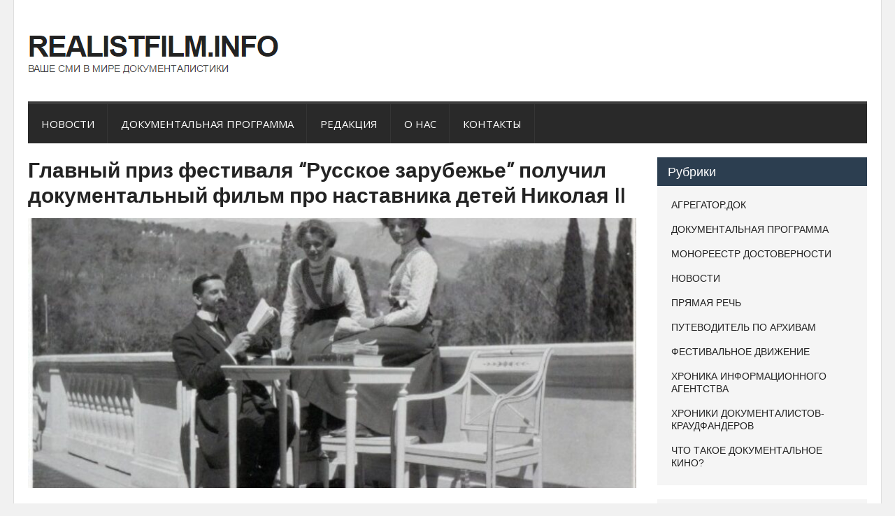

--- FILE ---
content_type: text/html; charset=UTF-8
request_url: http://realistfilm.info/news/russkoe-zarubejie-itogi-17112020.html
body_size: 13081
content:
<!DOCTYPE html>
<!--[if IE 7]>
<html class="ie ie7" lang="ru-RU">
<![endif]-->
<!--[if IE 8]>
<html class="ie ie8" lang="ru-RU">
<![endif]-->
<!--[if !(IE 7) | !(IE 8)  ]><!-->

<!-- BEGIN html -->
<html xmlns="http://www.w3.org/1999/xhtml" lang="ru-RU">
<!--<![endif]-->
	<!-- BEGIN head -->
	<head>
		<!-- Title -->
		<title>
			Главный приз фестиваля “Русское зарубежье” получил документальный фильм про наставника детей Николая II | ИНФОРМАЦИОННОЕ АГЕНТСТВО REALISTFILM.INFO		</title>

		<!-- Meta Tags -->
		<meta http-equiv="content-type" content="text/html; charset=UTF-8" />
		<meta name="viewport" content="width=device-width, initial-scale=1" />
		<!-- Favicon -->
					<link rel="shortcut icon" href="http://realistfilm.info/wp-content/uploads/favicon1.ico" type="image/x-icon" />
				<link rel="alternate" type="application/rss+xml" href="http://realistfilm.info/feed" title="ИНФОРМАЦИОННОЕ АГЕНТСТВО REALISTFILM.INFO latest posts" />
		<link rel="alternate" type="application/rss+xml" href="http://realistfilm.info/comments/feed" title="ИНФОРМАЦИОННОЕ АГЕНТСТВО REALISTFILM.INFO latest comments" />
		<link rel="pingback" href="http://realistfilm.info/xmlrpc.php" />

		
<!-- Google Tag Manager for WordPress by gtm4wp.com -->
<script data-cfasync="false" data-pagespeed-no-defer type="text/javascript">//<![CDATA[
	var gtm4wp_datalayer_name = "dataLayer";
	var dataLayer = dataLayer || [];
//]]>
</script>
<!-- End Google Tag Manager for WordPress by gtm4wp.com -->
<!-- This site is optimized with the Yoast SEO plugin v11.6 - https://yoast.com/wordpress/plugins/seo/ -->
<link rel="canonical" href="http://realistfilm.info/news/russkoe-zarubejie-itogi-17112020.html" />
<meta property="og:locale" content="ru_RU" />
<meta property="og:type" content="article" />
<meta property="og:title" content="Главный приз фестиваля “Русское зарубежье” получил документальный фильм про наставника детей Николая II - ИНФОРМАЦИОННОЕ АГЕНТСТВО REALISTFILM.INFO" />
<meta property="og:description" content="Россия. 17 ноября, 2020 – ИНФОРМАЦИОННОЕ АГЕНТСТВО REALISTFILM.INFO 14 ноября 2020 года завершился XIV Международный кинофестиваль “Русское зарубежье”. Традиционно фестиваль проводится в Доме русского зарубежья имени Александра Солженицына в Москве." />
<meta property="og:url" content="http://realistfilm.info/news/russkoe-zarubejie-itogi-17112020.html" />
<meta property="og:site_name" content="ИНФОРМАЦИОННОЕ АГЕНТСТВО REALISTFILM.INFO" />
<meta property="article:publisher" content="https://www.facebook.com/realistfilm.info/" />
<meta property="article:author" content="https://www.facebook.com/realistfilm.info" />
<meta property="article:tag" content="Валерий Тимощенко" />
<meta property="article:tag" content="кинохроника семьи Романовых" />
<meta property="article:tag" content="Международный кинофестиваль «Русское зарубежье»" />
<meta property="article:tag" content="Николай II" />
<meta property="article:tag" content="Ольга Будина" />
<meta property="article:tag" content="Пьер Жильяр" />
<meta property="article:tag" content="Сергей Зайцев" />
<meta property="article:section" content="НОВОСТИ" />
<meta property="article:published_time" content="2020-11-17T18:14:29+00:00" />
<meta property="article:modified_time" content="2020-11-17T18:22:06+00:00" />
<meta property="og:updated_time" content="2020-11-17T18:22:06+00:00" />
<meta property="og:image" content="http://realistfilm.info/wp-content/uploads/57c19bcb9fb3a0ff6cab15e477369dd7.jpg" />
<meta property="og:image:width" content="632" />
<meta property="og:image:height" content="640" />
<meta name="twitter:card" content="summary" />
<meta name="twitter:description" content="Россия. 17 ноября, 2020 – ИНФОРМАЦИОННОЕ АГЕНТСТВО REALISTFILM.INFO 14 ноября 2020 года завершился XIV Международный кинофестиваль “Русское зарубежье”. Традиционно фестиваль проводится в Доме русского зарубежья имени Александра Солженицына в Москве." />
<meta name="twitter:title" content="Главный приз фестиваля “Русское зарубежье” получил документальный фильм про наставника детей Николая II - ИНФОРМАЦИОННОЕ АГЕНТСТВО REALISTFILM.INFO" />
<meta name="twitter:site" content="@REALISTFILMINFO" />
<meta name="twitter:image" content="http://realistfilm.info/wp-content/uploads/57c19bcb9fb3a0ff6cab15e477369dd7.jpg" />
<meta name="twitter:creator" content="@sdfsdf" />
<script type='application/ld+json' class='yoast-schema-graph yoast-schema-graph--main'>{"@context":"https://schema.org","@graph":[{"@type":"WebSite","@id":"http://realistfilm.info/#website","url":"http://realistfilm.info/","name":"\u0418\u041d\u0424\u041e\u0420\u041c\u0410\u0426\u0418\u041e\u041d\u041d\u041e\u0415 \u0410\u0413\u0415\u041d\u0422\u0421\u0422\u0412\u041e REALISTFILM.INFO","potentialAction":{"@type":"SearchAction","target":"http://realistfilm.info/?s={search_term_string}","query-input":"required name=search_term_string"}},{"@type":"ImageObject","@id":"http://realistfilm.info/news/russkoe-zarubejie-itogi-17112020.html#primaryimage","url":"http://realistfilm.info/wp-content/uploads/57c19bcb9fb3a0ff6cab15e477369dd7.jpg","width":632,"height":640},{"@type":"WebPage","@id":"http://realistfilm.info/news/russkoe-zarubejie-itogi-17112020.html#webpage","url":"http://realistfilm.info/news/russkoe-zarubejie-itogi-17112020.html","inLanguage":"ru-RU","name":"\u0413\u043b\u0430\u0432\u043d\u044b\u0439 \u043f\u0440\u0438\u0437 \u0444\u0435\u0441\u0442\u0438\u0432\u0430\u043b\u044f \u201c\u0420\u0443\u0441\u0441\u043a\u043e\u0435 \u0437\u0430\u0440\u0443\u0431\u0435\u0436\u044c\u0435\u201d \u043f\u043e\u043b\u0443\u0447\u0438\u043b \u0434\u043e\u043a\u0443\u043c\u0435\u043d\u0442\u0430\u043b\u044c\u043d\u044b\u0439 \u0444\u0438\u043b\u044c\u043c \u043f\u0440\u043e \u043d\u0430\u0441\u0442\u0430\u0432\u043d\u0438\u043a\u0430 \u0434\u0435\u0442\u0435\u0439 \u041d\u0438\u043a\u043e\u043b\u0430\u044f II - \u0418\u041d\u0424\u041e\u0420\u041c\u0410\u0426\u0418\u041e\u041d\u041d\u041e\u0415 \u0410\u0413\u0415\u041d\u0422\u0421\u0422\u0412\u041e REALISTFILM.INFO","isPartOf":{"@id":"http://realistfilm.info/#website"},"primaryImageOfPage":{"@id":"http://realistfilm.info/news/russkoe-zarubejie-itogi-17112020.html#primaryimage"},"datePublished":"2020-11-17T18:14:29+00:00","dateModified":"2020-11-17T18:22:06+00:00","author":{"@id":"http://realistfilm.info/#/schema/person/83c1a0aeb0d50a5fbbb5fbb2530245df"}},{"@type":["Person"],"@id":"http://realistfilm.info/#/schema/person/83c1a0aeb0d50a5fbbb5fbb2530245df","name":"\u0420\u0435\u0434\u0430\u043a\u0442\u043e\u0440","description":"\u0418\u041d\u0424\u041e\u0420\u041c\u0410\u0426\u0418\u041e\u041d\u041d\u041e\u0415 \u0410\u0413\u0415\u041d\u0422\u0421\u0422\u0412\u041e REALISTFILM.INFO \u2013 \u043f\u0435\u0440\u0432\u043e\u0435 \u0437\u0430\u0440\u0435\u0433\u0438\u0441\u0442\u0440\u0438\u0440\u043e\u0432\u0430\u043d\u043d\u043e\u0435 \u0432 \u0420\u043e\u0441\u0441\u0438\u0438 \u0438\u043d\u0444\u043e\u0440\u043c\u0430\u0446\u0438\u043e\u043d\u043d\u043e\u0435 \u0430\u0433\u0435\u043d\u0442\u0441\u0442\u0432\u043e \u043e \u0434\u043e\u043a\u0443\u043c\u0435\u043d\u0442\u0430\u043b\u0438\u0441\u0442\u0438\u043a\u0435, \u0434\u043e\u043a\u0443\u043c\u0435\u043d\u0442\u0430\u043b\u044c\u043d\u043e\u043c \u043a\u0438\u043d\u043e \u0438 \u0438\u0445 \u0437\u043d\u0430\u0447\u0435\u043d\u0438\u0438 \u0432 \u0441\u043e\u0432\u0440\u0435\u043c\u0435\u043d\u043d\u043e\u043c \u043c\u0438\u0440\u0435.\r\n\u0421\u043f\u0435\u0446\u0438\u0430\u043b\u0438\u0437\u0438\u0440\u043e\u0432\u0430\u043d\u043d\u043e\u0435 \u0438\u043d\u0444\u043e\u0440\u043c\u0430\u0446\u0438\u043e\u043d\u043d\u043e\u0435 \u0430\u0433\u0435\u043d\u0442\u0441\u0442\u0432\u043e \u0432\u0435\u0434\u0451\u0442 \u0434\u0435\u044f\u0442\u0435\u043b\u044c\u043d\u043e\u0441\u0442\u044c \u043f\u043e \u0440\u0430\u0437\u0432\u0438\u0442\u0438\u044e \u0438\u043d\u0444\u043e\u0440\u043c\u0430\u0446\u0438\u043e\u043d\u043d\u043e\u0439 \u0438 \u043a\u0443\u043b\u044c\u0442\u0443\u0440\u043d\u043e\u0439 \u0441\u0440\u0435\u0434\u044b \u043a\u0438\u043d\u043e\u0434\u043e\u043a\u0443\u043c\u0435\u043d\u0442\u0430\u043b\u044c\u043d\u043e\u0433\u043e \u0438\u0441\u043a\u0443\u0441\u0441\u0442\u0432\u0430 \u0438 \u0434\u043e\u043a\u0443\u043c\u0435\u043d\u0442\u0430\u043b\u0438\u0441\u0442\u0438\u043a\u0438, \u0438\u0445 \u0438\u0437\u0443\u0447\u0435\u043d\u0438\u044e \u0438 \u043f\u043e\u043f\u0443\u043b\u044f\u0440\u0438\u0437\u0430\u0446\u0438\u0438.\r\n\r\n\u041e\u0441\u043d\u043e\u0432\u043d\u044b\u043c \u043f\u0443\u0431\u043b\u0438\u043a\u0430\u0442\u043e\u0440\u043e\u043c \u043c\u0430\u0442\u0435\u0440\u0438\u0430\u043b\u043e\u0432 \u0438\u043d\u0444\u043e\u0440\u043c\u0430\u0433\u0435\u043d\u0442\u0441\u0442\u0432\u0430 \u044f\u0432\u043b\u044f\u0435\u0442\u0441\u044f \u0441\u0435\u0442\u0435\u0432\u043e\u0435 \u0438\u0437\u0434\u0430\u043d\u0438\u0435 REALISTFILM.INFO.","sameAs":["https://www.facebook.com/realistfilm.info","https://twitter.com/sdfsdf"]}]}</script>
<!-- / Yoast SEO plugin. -->

<link rel='dns-prefetch' href='//fonts.googleapis.com' />
<link rel='dns-prefetch' href='//s.w.org' />
<link rel="alternate" type="application/rss+xml" title="ИНФОРМАЦИОННОЕ АГЕНТСТВО REALISTFILM.INFO &raquo; Лента" href="http://realistfilm.info/feed" />
<link rel="alternate" type="application/rss+xml" title="ИНФОРМАЦИОННОЕ АГЕНТСТВО REALISTFILM.INFO &raquo; Лента комментариев" href="http://realistfilm.info/comments/feed" />
		<script type="text/javascript">
			window._wpemojiSettings = {"baseUrl":"https:\/\/s.w.org\/images\/core\/emoji\/12.0.0-1\/72x72\/","ext":".png","svgUrl":"https:\/\/s.w.org\/images\/core\/emoji\/12.0.0-1\/svg\/","svgExt":".svg","source":{"concatemoji":"http:\/\/realistfilm.info\/wp-includes\/js\/wp-emoji-release.min.js?ver=5.2.21"}};
			!function(e,a,t){var n,r,o,i=a.createElement("canvas"),p=i.getContext&&i.getContext("2d");function s(e,t){var a=String.fromCharCode;p.clearRect(0,0,i.width,i.height),p.fillText(a.apply(this,e),0,0);e=i.toDataURL();return p.clearRect(0,0,i.width,i.height),p.fillText(a.apply(this,t),0,0),e===i.toDataURL()}function c(e){var t=a.createElement("script");t.src=e,t.defer=t.type="text/javascript",a.getElementsByTagName("head")[0].appendChild(t)}for(o=Array("flag","emoji"),t.supports={everything:!0,everythingExceptFlag:!0},r=0;r<o.length;r++)t.supports[o[r]]=function(e){if(!p||!p.fillText)return!1;switch(p.textBaseline="top",p.font="600 32px Arial",e){case"flag":return s([55356,56826,55356,56819],[55356,56826,8203,55356,56819])?!1:!s([55356,57332,56128,56423,56128,56418,56128,56421,56128,56430,56128,56423,56128,56447],[55356,57332,8203,56128,56423,8203,56128,56418,8203,56128,56421,8203,56128,56430,8203,56128,56423,8203,56128,56447]);case"emoji":return!s([55357,56424,55356,57342,8205,55358,56605,8205,55357,56424,55356,57340],[55357,56424,55356,57342,8203,55358,56605,8203,55357,56424,55356,57340])}return!1}(o[r]),t.supports.everything=t.supports.everything&&t.supports[o[r]],"flag"!==o[r]&&(t.supports.everythingExceptFlag=t.supports.everythingExceptFlag&&t.supports[o[r]]);t.supports.everythingExceptFlag=t.supports.everythingExceptFlag&&!t.supports.flag,t.DOMReady=!1,t.readyCallback=function(){t.DOMReady=!0},t.supports.everything||(n=function(){t.readyCallback()},a.addEventListener?(a.addEventListener("DOMContentLoaded",n,!1),e.addEventListener("load",n,!1)):(e.attachEvent("onload",n),a.attachEvent("onreadystatechange",function(){"complete"===a.readyState&&t.readyCallback()})),(n=t.source||{}).concatemoji?c(n.concatemoji):n.wpemoji&&n.twemoji&&(c(n.twemoji),c(n.wpemoji)))}(window,document,window._wpemojiSettings);
		</script>
		<style type="text/css">
img.wp-smiley,
img.emoji {
	display: inline !important;
	border: none !important;
	box-shadow: none !important;
	height: 1em !important;
	width: 1em !important;
	margin: 0 .07em !important;
	vertical-align: -0.1em !important;
	background: none !important;
	padding: 0 !important;
}
</style>
	<link rel='stylesheet' id='wp-block-library-css'  href='http://realistfilm.info/wp-includes/css/dist/block-library/style.min.css?ver=5.2.21' type='text/css' media='all' />
<link rel='stylesheet' id='layerslider-css'  href='http://realistfilm.info/wp-content/plugins/LayerSlider/static/css/layerslider.css?ver=5.3.2' type='text/css' media='all' />
<link rel='stylesheet' id='ls-google-fonts-css'  href='http://fonts.googleapis.com/css?family=Lato:100,300,regular,700,900%7COpen+Sans:300%7CIndie+Flower:regular%7COswald:300,regular,700&#038;subset=latin%2Clatin-ext' type='text/css' media='all' />
<link rel='stylesheet' id='google-fonts-1-css'  href='http://fonts.googleapis.com/css?family=Titillium+Web&#038;ver=5.2.21' type='text/css' media='all' />
<link rel='stylesheet' id='reset-css'  href='http://realistfilm.info/wp-content/themes/quadrum-theme/css/reset.css?ver=5.2.21' type='text/css' media='all' />
<link rel='stylesheet' id='font-awesome-css'  href='http://realistfilm.info/wp-content/plugins/js_composer/assets/lib/font-awesome/css/font-awesome.min.css?ver=4.4.4' type='text/css' media='screen' />
<link rel='stylesheet' id='main-stylesheet-css'  href='http://realistfilm.info/wp-content/themes/quadrum-theme/css/main-stylesheet.min.css?ver=5.2.21' type='text/css' media='all' />
<link rel='stylesheet' id='lightbox-css'  href='http://realistfilm.info/wp-content/themes/quadrum-theme/css/lightbox.css?ver=5.2.21' type='text/css' media='all' />
<link rel='stylesheet' id='shortcodes-css'  href='http://realistfilm.info/wp-content/themes/quadrum-theme/css/shortcodes.css?ver=5.2.21' type='text/css' media='all' />
<link rel='stylesheet' id='ot-menu-css'  href='http://realistfilm.info/wp-content/themes/quadrum-theme/css/ot-menu.css?ver=5.2.21' type='text/css' media='all' />
<link rel='stylesheet' id='responsive-css'  href='http://realistfilm.info/wp-content/themes/quadrum-theme/css/responsive.css?ver=5.2.21' type='text/css' media='all' />
<!--[if lt IE 8]>
<link rel='stylesheet' id='ie-only-styles-css'  href='http://realistfilm.info/wp-content/themes/quadrum-theme/css/ie-ancient.css?ver=5.2.21' type='text/css' media='all' />
<![endif]-->
<link rel='stylesheet' id='fonts-css'  href='http://realistfilm.info/wp-content/themes/quadrum-theme/css/fonts.php?ver=5.2.21' type='text/css' media='all' />
<link rel='stylesheet' id='dynamic-css-css'  href='http://realistfilm.info/wp-content/themes/quadrum-theme/css/dynamic-css.php?ver=5.2.21' type='text/css' media='all' />
<link rel='stylesheet' id='style-css'  href='http://realistfilm.info/wp-content/themes/quadrum-theme-child/style.css?ver=5.2.21' type='text/css' media='all' />
<script type='text/javascript' src='http://realistfilm.info/wp-content/plugins/LayerSlider/static/js/greensock.js?ver=1.11.8'></script>
<script type='text/javascript'>
/* <![CDATA[ */
var ot = {"adminUrl":"http:\/\/realistfilm.info\/wp-admin\/admin-ajax.php","gallery_id":"","galleryCat":"","imageUrl":"http:\/\/realistfilm.info\/wp-content\/themes\/quadrum-theme\/images\/","cssUrl":"http:\/\/realistfilm.info\/wp-content\/themes\/quadrum-theme\/css\/","themeUrl":"http:\/\/realistfilm.info\/wp-content\/themes\/quadrum-theme"};
/* ]]> */
</script>
<script type='text/javascript' src='http://realistfilm.info/wp-includes/js/jquery/jquery.js?ver=1.12.4-wp'></script>
<script type='text/javascript' src='http://realistfilm.info/wp-includes/js/jquery/jquery-migrate.min.js?ver=1.4.1'></script>
<script type='text/javascript' src='http://realistfilm.info/wp-content/plugins/LayerSlider/static/js/layerslider.kreaturamedia.jquery.js?ver=5.3.2'></script>
<script type='text/javascript' src='http://realistfilm.info/wp-content/plugins/LayerSlider/static/js/layerslider.transitions.js?ver=5.3.2'></script>
<script type='text/javascript' src='http://realistfilm.info/wp-content/plugins/duracelltomi-google-tag-manager/js/gtm4wp-form-move-tracker.js?ver=1.10'></script>
<link rel='https://api.w.org/' href='http://realistfilm.info/wp-json/' />
<link rel="EditURI" type="application/rsd+xml" title="RSD" href="http://realistfilm.info/xmlrpc.php?rsd" />
<link rel="wlwmanifest" type="application/wlwmanifest+xml" href="http://realistfilm.info/wp-includes/wlwmanifest.xml" /> 
<meta name="generator" content="WordPress 5.2.21" />
<link rel='shortlink' href='http://realistfilm.info/?p=10231' />
<link rel="alternate" type="application/json+oembed" href="http://realistfilm.info/wp-json/oembed/1.0/embed?url=http%3A%2F%2Frealistfilm.info%2Fnews%2Frusskoe-zarubejie-itogi-17112020.html" />
<link rel="alternate" type="text/xml+oembed" href="http://realistfilm.info/wp-json/oembed/1.0/embed?url=http%3A%2F%2Frealistfilm.info%2Fnews%2Frusskoe-zarubejie-itogi-17112020.html&#038;format=xml" />

<!-- Google Tag Manager for WordPress by gtm4wp.com -->
<script data-cfasync="false" data-pagespeed-no-defer type="text/javascript">//<![CDATA[//]]>
</script>
<!-- End Google Tag Manager for WordPress by gtm4wp.com --><meta name="generator" content="Powered by Visual Composer - drag and drop page builder for WordPress."/>
<!--[if IE 8]><link rel="stylesheet" type="text/css" href="http://realistfilm.info/wp-content/plugins/js_composer/assets/css/vc-ie8.css" media="screen"><![endif]--><!-- Yandex.Metrika counter by Yandex Metrica Plugin -->
<script type="text/javascript" >
    (function(m,e,t,r,i,k,a){m[i]=m[i]||function(){(m[i].a=m[i].a||[]).push(arguments)};
        m[i].l=1*new Date();k=e.createElement(t),a=e.getElementsByTagName(t)[0],k.async=1,k.src=r,a.parentNode.insertBefore(k,a)})
    (window, document, "script", "https://mc.yandex.ru/metrika/tag.js", "ym");

    ym(32619510, "init", {
        id:32619510,
        clickmap:true,
        trackLinks:true,
        accurateTrackBounce:true,
        webvisor:true,
	        });
</script>
<noscript><div><img src="https://mc.yandex.ru/watch/32619510" style="position:absolute; left:-9999px;" alt="" /></div></noscript>
<!-- /Yandex.Metrika counter -->
<link rel="icon" href="http://realistfilm.info/wp-content/uploads/cropped-Logo-32x32.jpg" sizes="32x32" />
<link rel="icon" href="http://realistfilm.info/wp-content/uploads/cropped-Logo-192x192.jpg" sizes="192x192" />
<link rel="apple-touch-icon-precomposed" href="http://realistfilm.info/wp-content/uploads/cropped-Logo-180x180.jpg" />
<meta name="msapplication-TileImage" content="http://realistfilm.info/wp-content/uploads/cropped-Logo-270x270.jpg" />
<noscript><style> .wpb_animate_when_almost_visible { opacity: 1; }</style></noscript>	

	<!-- END head -->
	</head>
	
	<!-- BEGIN body -->
	<body class="post-template-default single single-post postid-10231 single-format-standard wpb-js-composer js-comp-ver-4.4.4 vc_responsive">
		<!-- Yandex.Metrika counter -->
<script type="text/javascript" >
   (function(m,e,t,r,i,k,a){m[i]=m[i]||function(){(m[i].a=m[i].a||[]).push(arguments)};
   m[i].l=1*new Date();k=e.createElement(t),a=e.getElementsByTagName(t)[0],k.async=1,k.src=r,a.parentNode.insertBefore(k,a)})
   (window, document, "script", "https://mc.yandex.ru/metrika/tag.js", "ym");

   ym(54708304, "init", {
        clickmap:true,
        trackLinks:true,
        accurateTrackBounce:true
   });
</script>
<noscript><div><img src="https://mc.yandex.ru/watch/54708304" style="position:absolute; left:-9999px;" alt="" /></div></noscript>
<!-- /Yandex.Metrika counter -->
			
					<!-- BEGIN .boxed -->
		<div class="boxed active">
			
			<!-- BEGIN .header -->
			<header class="header">
	
				
				<!-- BEGIN .wrapper -->
				<div class="wrapper">
											<div class="wraphead header-1-content">
							<div class="header-logo">
																	<a href="http://realistfilm.info"><img src="http://realistfilm.info/wp-content/uploads/logo.png" alt="ИНФОРМАЦИОННОЕ АГЕНТСТВО REALISTFILM.INFO" /></a>
															</div>
													</div>
					
				<!-- END .wrapper -->
				</div>

				<div id="main-menu">
					<!-- BEGIN .wrapper -->
					<div class="wrapper">
						<ul class="menu ot-menu-add" rel="Main Menu"><li id="menu-item-561" class="normal-drop  menu-single menu-item menu-item-type-taxonomy menu-item-object-category current-post-ancestor current-menu-parent current-post-parent"><a href="http://realistfilm.info/category/news">НОВОСТИ<i></i></a></li>
<li id="menu-item-562" class="normal-drop  menu-single menu-item menu-item-type-taxonomy menu-item-object-category"><a href="http://realistfilm.info/category/docprogramma">ДОКУМЕНТАЛЬНАЯ ПРОГРАММА<i></i></a></li>
<li id="menu-item-6124" class="normal-drop  menu-single menu-item menu-item-type-post_type menu-item-object-page"><a href="http://realistfilm.info/redaktsiya">Редакция<i></i></a></li>
<li id="menu-item-6125" class="normal-drop  menu-single menu-item menu-item-type-post_type menu-item-object-page"><a href="http://realistfilm.info/about">О нас<i></i></a></li>
<li id="menu-item-6126" class="normal-drop  menu-single menu-item menu-item-type-post_type menu-item-object-page"><a href="http://realistfilm.info/glavnaya/kontakty">Контакты<i></i></a></li>
</ul>					<!-- END .wrapper -->
					</div>
				</div>
					
				<div class="menu-overlay"></div>
						
			<!-- END .header -->
			</header>



			<!-- BEGIN .content -->
			<section class="content">
				


		<!-- BEGIN .wrapper -->
	<div class="wrapper">

			
		<!-- BEGIN .content-main -->
		<div class="content-main with-sidebar left">


		
					<!-- BEGIN .strict-block -->
	<div class="strict-block">

		<div class="main-article post-10231 post type-post status-publish format-standard has-post-thumbnail hentry category-news category-festivalnoe-dvizhenie tag-valerij-timoshhenko tag-kinohronika-semi-romanovyh tag-mezhdunarodnyj-kinofestival-russkoe-zarubezhe tag-nikolaj-ii tag-olga-budina tag-per-zhiljar tag-sergej-zajtsev">							 
					<h1 class="entry-title">Главный приз фестиваля “Русское зарубежье” получил документальный фильм про наставника детей Николая II</h1>
				
				<div class="article-header">
					
	<span class="hover-effect">
		<img class="article-photo" src="http://realistfilm.info/wp-content/uploads/57c19bcb9fb3a0ff6cab15e477369dd7-890x395_c.jpg" alt="Главный приз фестиваля “Русское зарубежье” получил документальный фильм про наставника детей Николая II" />	</span>

					<div class="article-meta no-date no-author">
						<div class="meta-date updated">
							 
													</div>
						<div class="meta-tools">
															<a href="http://realistfilm.info/news/russkoe-zarubejie-itogi-17112020.htmlprint" target="_blank"><i class="fa fa-print"></i>Print this article</a>
														<span><i class="fa fa-text-height"></i>Font size <span class="f-size"><a href="#font-size-down">-</a><span class="f-size-number">16</span><a href="#font-size-up">+</a></span></span>
						</div>
					</div>
				</div>

				
<p style="color:#000000" class="has-text-color"><strong>Россия. 17 ноября, 2020 – ИНФОРМАЦИОННОЕ АГЕНТСТВО REALISTFILM.INFO</strong></p>



<span id="more-10231"></span>



<p>14 ноября 2020 года завершился XIV Международный кинофестиваль “Русское зарубежье”. Традиционно фестиваль проводится в Доме русского зарубежья имени Александра Солженицына в Москве. В этом году в связи с Covid-19 он впервые прошёл в онлайн-режиме, благодаря чему стал доступен для зрителей всей России и всего мира. Итоги фестиваля – в нашем материале.</p>



<hr class="wp-block-separator"/>



<p>Программа кинофестиваля “Русское зарубежье” посвящена трагическим страницам истории России ХХ века и нашим соотечественникам, вынужденно покинувшим Родину, но сохранившим родной язык и культуру. Преодолев труднейшие обстоятельства, они сумели внести значительный вклад в мировую науку и искусство.<br><br>В конкурсной и внеконкурсной программах фестиваля этого года было продемонстрировано более 40 фильмов из 10 стран: Республики Беларусь, Бразилии, Израиля, Исландии, Италии, Канады, России, Сербии, США и Швеции.</p>



<p>В состав жюри конкурсных программ вошли кинематографисты и представители других творческих профессий из Австралии, Бельгии, Польши, Сербии и России. </p>



<blockquote class="wp-block-quote"><p>“Все фильмы изумительно интересны, чтобы определить победителя, я пересматривал фильмы несколько раз”, – признался член жюри неигровых фильмов, бельгийский режиссёр Михаил Драшусов.</p></blockquote>



<p>Главный приз кинофестиваля – бронзовую скульптуру “Философский пароход” – в конкурсе неигровых картин получили режиссёры Константин Козлов и Людмила Шахт за фильм “Возвращение Пьера Жильяра” (Россия, 2018).</p>



<iframe width="640" height="360" src="https://www.youtube.com/embed/WfycDFVJ788" frameborder="0" allow="accelerometer; autoplay; clipboard-write; encrypted-media; gyroscope; picture-in-picture" allowfullscreen></iframe>



<p></p>



<p>Швейцарец Пьер Жильяр – учитель и наставник детей Николая II был разлучён с ними в мае 1918 года. До этого в течение 13 лет его фотокамера запечатлевала быт царской семьи, благодаря чему нам достался уникальный архив документальных материалов о Романовых. В фильме о Пьере Жильяре рассказывают его племянники. </p>



<p></p>



<p>Председатель жюри конкурса неигровых фильмов кинорежиссёр, сценарист, продюсер Валерий Тимощенко поблагодарил авторов картины за особый взгляд на трагедию России – убийство семьи последнего русского царя Николая II.</p>



<p>Специальным дипломом жюри – второй по значимости наградой кинофорума – отмечен фильм Андрея Тарковского-мл. за неигровую ленту “Андрей Тарковский. Кино как молитва” (Италия, Россия, Швеция, 2019).</p>



<figure class="wp-block-image"><img src="http://realistfilm.info/wp-content/uploads/zakrytie-final-2.jpg" alt="" class="wp-image-10235" srcset="http://realistfilm.info/wp-content/uploads/zakrytie-final-2.jpg 1000w, http://realistfilm.info/wp-content/uploads/zakrytie-final-2-300x169.jpg 300w, http://realistfilm.info/wp-content/uploads/zakrytie-final-2-768x432.jpg 768w" sizes="(max-width: 1000px) 100vw, 1000px" /><figcaption>Фото предоставлено: пресс-службой фестиваля &#171;Русское зарубежье&#187;</figcaption></figure>



<p>Программа кинофестиваля 2020 года была приурочена сразу к нескольким памятным датам: 100-летию Русского Исхода, в результате которого Россию покинули около двух миллионов наших соотечественников, 100-летию становления Русской православной церкви заграницей, 75-летию Великой Победы над нацизмом, 150-летию со дня рождения известных писателей Александра Куприна и Ивана Бунина, 100-летию со дня рождения американского актера русского происхождения Юла Бриннера.</p>



<p>Подводя итоги, ведущие церемонии закрытия, президент фестиваля, кинорежиссёр Сергей Зайцев и актриса Ольга Будина отметили, что, несмотря на события тяжёлого для всех года, диалог между авторами картин и зрителями “Русского зарубежья” состоялся.<br><br>По словам организаторов, перейдя в онлайн-пространство, аудитория фестиваля из сотен зрителей, присутствующих на показах в Доме Русского Зарубежья в Москве, увеличилась до нескольких тысяч по всему миру. К просмотру подключились жители 27 стран Европы, Азии, Австралии, Америки.</p>



<p style="text-align:center"><strong>ВИДЕОЗАПИСЬ ЦЕРЕМОНИИ ЗАКРЫТИЯ</strong></p>



<iframe width="640" height="360" src="https://www.youtube.com/embed/jQLAkG6Uggc" frameborder="0" allow="accelerometer; autoplay; clipboard-write; encrypted-media; gyroscope; picture-in-picture" allowfullscreen></iframe>



<p></p>



<p style="color:#000508" class="has-text-color"><strong>СПРАВКА</strong></p>



<p class="has-background has-very-light-gray-background-color">Главный приз кинофестиваля “Русское зарубежье” – бронзовая скульптура “Философский пароход”, выполненная Галиной Шилиной, символизирует трагедию вынужденной разлуки с родной страной выдающихся представителей отечественной науки и культуры. Приз вручается за лучший игровой и лучший неигровой фильмы.<br><br>Организаторы кинофестиваля: Дом русского зарубежья имени Александра Солженицына и киностудия “Русский путь”. <br><br>Попечители: МИД России, Россотрудничество, Русская православная церковь, правительство Москвы, Московская городская дума.<br></p>

<script type="text/javascript">(function(w,doc) {
if (!w.__utlWdgt ) {
    w.__utlWdgt = true;
    var d = doc, s = d.createElement('script'), g = 'getElementsByTagName';
    s.type = 'text/javascript'; s.charset='UTF-8'; s.async = true;
    s.src = ('https:' == w.location.protocol ? 'https' : 'http')  + '://w.uptolike.com/widgets/v1/uptolike.js';
    var h=d[g]('body')[0];
    h.appendChild(s);
}})(window,document);
</script>
<div style="text-align:left;" data-lang="ru" data-url="http://realistfilm.info/news/russkoe-zarubejie-itogi-17112020.html" data-mobile-view="true" data-share-size="30" data-follow-button-text="СТАТЬ ПОДПИСЧИКОМ" data-like-text-enable="false" data-additional-network-text="REALISTFILM.INFO в:" data-background-alpha="0.0" data-pid="cmsrealistfilminfo" data-mode="share" data-background-color="#ffffff" data-hover-effect="scale" data-follow-yt="channel/UC1QIGzkxyYzj-JuznKy3mWQ" data-share-shape="round-rectangle" data-share-counter-size="12" data-icon-color="#ffffff" data-mobile-sn-ids="vk.tm." data-text-color="#000000" data-buttons-color="#ffffff" data-counter-background-color="#ffffff" data-share-counter-type="disable" data-follow-text="Следите за новостями документального кино – будьте реалистами!" data-orientation="horizontal" data-following-enable="true" data-sn-ids="ok.vk.tm.wh.em." data-preview-mobile="false" data-selection-enable="true" data-follow-title="Будьте с нами в соцсетях!" data-exclude-show-more="true" data-share-style="1" data-follow-tm="REALISTFILM_INFO" data-follow-vk="realistfilm_info" data-counter-background-alpha="1.0" data-top-button="true" class="uptolike-buttons" ></div>
		
					

				
								
		
<hr /><p>Подпишитесь на REALISTFILM.INFO в социальных сетях: <a style="color: #0000ff;" href="https://vk.com/realistfilm_info" target="_blank">Вконтакте</a>, <a style="color: #0000ff;" href="https://www.youtube.com/channel/UC1QIGzkxyYzj-JuznKy3mWQ" target="_blank">Youtube</a>, <a style="color: #0000ff;" href="https://t.me/REALISTFILM_INFO" target="_blank">Telegram</a>.</p>
<p>* деятельность Meta (соцсети Facebook и Instagram) запрещена на территории РФ как экстремистская.</p>

				
					<hr />
	<div class="tag-cloud">
		<div class="custom-title"><strong>Ключевые слова:</strong></div>
		<a href="http://realistfilm.info/tag/valerij-timoshhenko">Валерий Тимощенко</a><a href="http://realistfilm.info/tag/kinohronika-semi-romanovyh">кинохроника семьи Романовых</a><a href="http://realistfilm.info/tag/mezhdunarodnyj-kinofestival-russkoe-zarubezhe">Международный кинофестиваль «Русское зарубежье»</a><a href="http://realistfilm.info/tag/nikolaj-ii">Николай II</a><a href="http://realistfilm.info/tag/olga-budina">Ольга Будина</a><a href="http://realistfilm.info/tag/per-zhiljar">Пьер Жильяр</a><a href="http://realistfilm.info/tag/sergej-zajtsev">Сергей Зайцев</a>	</div>
				<hr />
			</div>
	<!-- END .strict-block -->
</div>
		 			<!-- BEGIN .strict-block -->
	<div class="strict-block">
		<div class="block-title">
			<h2>Похожие новости</h2>
		</div>
		<!-- BEGIN .block-content -->
		<div class="block-content item-block-1 split-stuff blocks-3">
					<div class="item-block">
				<div class="item-header">
																<a href="http://realistfilm.info/category/news" class="item-category">НОВОСТИ</a>
															<a href="http://realistfilm.info/news/mikosha-030720.html" class="item-photo">
						<img src="http://realistfilm.info/wp-content/uploads/1418032543_untitled-1-374x200_c.jpg" alt="Про фронтового оператора Владислава Микошу рассказал проект “Как снимали войну”" />					</a>
				</div>
				<div class="item-content">
					<h3><a href="http://realistfilm.info/news/mikosha-030720.html">Про фронтового оператора Владислава Микошу рассказал проект “Как снимали войну”</a></h3>
					<p>Россия. 3 июля 2020 – ИНФОРМАЦИОННОЕ АГЕНТСТВО REALISTFILM.INFO</p>
				</div>
			</div>
						<div class="item-block">
				<div class="item-header">
																<a href="http://realistfilm.info/category/pryamaya-rech" class="item-category">ПРЯМАЯ РЕЧЬ</a>
															<a href="http://realistfilm.info/news/otkrytaya-vstrecha-u-zakrytyh-dverej-akademiya-nikity-mihalkova-organizovala-vstrechu-s-andreem-zvyagintsevym.html" class="item-photo">
						<img src="http://realistfilm.info/wp-content/uploads/IMG_3331-374x200_c.jpg" alt="Открытая встреча у закрытых дверей: академия Никиты Михалкова организовала встречу с Андреем Звягинцевым" />					</a>
				</div>
				<div class="item-content">
					<h3><a href="http://realistfilm.info/news/otkrytaya-vstrecha-u-zakrytyh-dverej-akademiya-nikity-mihalkova-organizovala-vstrechu-s-andreem-zvyagintsevym.html">Открытая встреча у закрытых дверей: академия Никиты Михалкова организовала встречу с Андреем Звягинцевым</a></h3>
					<p>Россия, Москва. 27 ноября 2016 – ИНФОРМАЦИОННОЕ АГЕНТСТВО REALISTFILM.INFO. 15 ноября 2016 года в Государственном театре киноактёра в рамках учебной</p>
				</div>
			</div>
						<div class="item-block">
				<div class="item-header">
																<a href="http://realistfilm.info/category/news" class="item-category">НОВОСТИ</a>
															<a href="http://realistfilm.info/news/ushla-iz-zhizni-rezhissyor-dokumentalist-evgeniya-golovnya.html" class="item-photo">
						<img src="http://realistfilm.info/wp-content/uploads/Golovnya-E.V.-v-traurnoi-ramke-374x200_c.jpg" alt="Ушла из жизни режиссёр-документалист Евгения Головня" />					</a>
				</div>
				<div class="item-content">
					<h3><a href="http://realistfilm.info/news/ushla-iz-zhizni-rezhissyor-dokumentalist-evgeniya-golovnya.html">Ушла из жизни режиссёр-документалист Евгения Головня</a></h3>
					<p>Россия, Москва. 1 декабря 2016 – ИНФОРМАЦИОННОЕ АГЕНТСТВО REALISTFILM.INFO. 1 декабря 2016 года в Москве скончалась известный режиссёр-документалист, сценарист, продюсер</p>
				</div>
			</div>
					
		<!-- END .block-content -->
		</div>
	<!-- END .strict-block -->
	</div>


	
				
						<!-- END .content-main -->
			</div>
			

			
	<!-- BEGIN #sidebar -->
	<aside id="sidebar" class="right">
		<div class="widget-2 widget"><h3>Рубрики</h3>		<ul>
				<li class="cat-item cat-item-1311"><a href="http://realistfilm.info/category/agregator-dok" title="Что пишут о документальном кино другие СМИ: наш обзор новостей, отзывов, интервью и других материалов о неигровом кино в рубрике АГРЕГАТОР.ДОК.">АГРЕГАТОР.ДОК</a>
</li>
	<li class="cat-item cat-item-5"><a href="http://realistfilm.info/category/docprogramma">ДОКУМЕНТАЛЬНАЯ ПРОГРАММА</a>
</li>
	<li class="cat-item cat-item-9"><a href="http://realistfilm.info/category/monoreestr">МОНОРЕЕСТР ДОСТОВЕРНОСТИ</a>
</li>
	<li class="cat-item cat-item-1"><a href="http://realistfilm.info/category/news">НОВОСТИ</a>
</li>
	<li class="cat-item cat-item-105"><a href="http://realistfilm.info/category/pryamaya-rech">ПРЯМАЯ РЕЧЬ</a>
</li>
	<li class="cat-item cat-item-525"><a href="http://realistfilm.info/category/putevoditel-po-arhivam">ПУТЕВОДИТЕЛЬ ПО АРХИВАМ</a>
</li>
	<li class="cat-item cat-item-16"><a href="http://realistfilm.info/category/festivalnoe-dvizhenie">ФЕСТИВАЛЬНОЕ ДВИЖЕНИЕ</a>
</li>
	<li class="cat-item cat-item-8"><a href="http://realistfilm.info/category/chronica-ia_rfi" title="Новости из жизни редакции ИНФОРМАЦИОННОГО АГЕНТСТВА REALISTFILM.INFO">ХРОНИКА ИНФОРМАЦИОННОГО АГЕНТСТВА</a>
</li>
	<li class="cat-item cat-item-432"><a href="http://realistfilm.info/category/chronicle_crowddoc">ХРОНИКИ ДОКУМЕНТАЛИСТОВ-КРАУДФАНДЕРОВ</a>
</li>
	<li class="cat-item cat-item-139"><a href="http://realistfilm.info/category/realist_vopros">ЧТО ТАКОЕ ДОКУМЕНТАЛЬНОЕ КИНО?</a>
</li>
		</ul>
			</div><div class="widget_text widget-4 widget"><div class="textwidget custom-html-widget"></div></div><div class="widget-5 last widget"><h3>Поиск по словам</h3>
	<form method="get" action="http://realistfilm.info" name="searchform" >
		<div>
			<label class="screen-reader-text" for="s">Search for:</label>
			<input type="text" placeholder="search here" class="search" name="s" id="s" />
			<input type="submit" id="searchsubmit" value="Search" />
		</div>
	<!-- END .searchform -->
	</form>
</div>	<!-- END #sidebar -->
	</aside>
	
		</div>


				﻿
				
			<!-- BEGIN .content -->
			</section>
			
			<!-- BEGIN .footer -->
			<footer class="footer">
					
				<!-- BEGIN .footer-blocks -->
				<div class="footer-blocks">
				
					<!-- BEGIN .wrapper -->
					<div class="wrapper">

						<div class="widget_text widget-1 first widget"><div class="textwidget custom-html-widget"><p style="font-size: small;padding-bottom:12px; font-weight:bold;">&copy; REALISTFILM.INFO, 2015-2025</p>
<p style="font-size: small;padding-bottom:12px;">Свидетельство о регистрации СМИ: <br>Эл № ФС 77-75040 выдано 7 марта 2019 года Федеральной службой по надзору в сфере связи, информационных технологий и массовых коммуникаций (Роскомнадзор).</p>
<p style="font-size: small;">Ранее выданные свидетельства: <br>Эл № ФС77-59995 от 21 ноября 2014 года <br>Эл № ФС77-70731 от 21 августа 2017 года.</p></div></div><div class="widget_text widget-2 widget"><div class="textwidget custom-html-widget"><p style="font-size: small;padding-bottom:12px;">Сетевое издание  REALISTFILM.INFO – основной публикатор материалов ИНФОРМАЦИОННОГО АГЕНТСТВА REALISTFILM.INFO.</p>
<p style="font-size: small;padding-bottom:12px;">Свидетельство о регистрации СМИ: <br>ИА № ФС 77-75039 выдано 7 марта 2019 года Федеральной службой по надзору в сфере связи, информационных технологий и массовых коммуникаций (Роскомнадзор).</p>
<p style="font-size: small;">Главный редактор: Дарья Бурлакова<br>Учредитель: ООО “БАЗИС РЕАЛИЗМА”.</p></div></div><div class="widget_text widget-3 last widget"><div class="textwidget custom-html-widget"><p style="font-size: small;padding-bottom:12px;">При использовании информационных материалов REALISTFILM.INFO необходимо ознакомиться с правилами в разделе “<a href="/redaktsiya">Редакция</a>”.</p>
<p style="font-size: small;padding-bottom:36px;">Отдельные публикации могут содержать информацию, не предназначенную для пользователей до 12 лет.</p>
<a href="https://t.me/REALISTFILM_INFO" target="_blank" rel="noopener noreferrer"><img style="width:24px;padding-right: 12px;" src="http://realistfilm.info/wp-content/uploads/telegram-icon.png" alt=""></a>
<a href="https://vk.com/realistfilm_info" target="_blank" rel="noopener noreferrer"><img style="width:24px;padding-right: 12px;" src="http://realistfilm.info/wp-content/uploads/vk-icon.png" alt=""></a>
<a href="https://www.youtube.com/channel/UC1QIGzkxyYzj-JuznKy3mWQ" target="_blank" rel="noopener noreferrer"><img style="width:24px;" src="http://realistfilm.info/wp-content/uploads/youtube-icon.png" alt=""></a></div></div>
						<div class="clear-float"></div>

					<!-- END .wrapper -->
					</div>

				<!-- END .footer-blocks -->
				</div>
				
				<!-- BEGIN .wrapper -->
				<div class="wrapper">

					<!-- BEGIN .footer-much -->
					<div class="footer-much">
												
					<!-- END .footer-much -->
					</div>
					
				<!-- END .wrapper -->
				</div>
				
			<!-- END .footer -->
			</footer>
			
		<!-- END .boxed -->
		</div>

		<div class="lightbox">
			<div class="lightcontent-loading">
				<a href="#" onclick="javascript:lightboxclose();" class="light-close"><i class="fa fa-minus-square"></i>&nbsp;&nbsp;Close Window</a>
				<div class="loading-box">
					<h3>Loading, Please Wait!</h3>
					<span>This may take a second or two.</span>
					<span class="loading-image"><img src="http://realistfilm.info/wp-content/themes/quadrum-theme/images/loading.gif" title="Loading" alt="Loading" /></span>
				</div>
			</div>
			<div class="lightcontent"></div>
		</div>

	<script async>(function(s,u,m,o,j,v){j=u.createElement(m);v=u.getElementsByTagName(m)[0];j.async=1;j.src=o;j.dataset.sumoSiteId='17824000f1ed0f00b93e93005248540061de90005e50e000934291001c636f00';j.dataset.sumoPlatform='wordpress';v.parentNode.insertBefore(j,v)})(window,document,'script','//load.sumo.com/');</script>    <script type="application/javascript">
      var ajaxurl = "http://realistfilm.info/wp-admin/admin-ajax.php";

      function sumo_add_woocommerce_coupon(code) {
        jQuery.post(ajaxurl, {
          action: 'sumo_add_woocommerce_coupon',
          code: code,
        });
      }

      function sumo_remove_woocommerce_coupon(code) {
        jQuery.post(ajaxurl, {
          action: 'sumo_remove_woocommerce_coupon',
          code: code,
        });
      }

      function sumo_get_woocommerce_cart_subtotal(callback) {
        jQuery.ajax({
          method: 'POST',
          url: ajaxurl,
          dataType: 'html',
          data: {
            action: 'sumo_get_woocommerce_cart_subtotal',
          },
          success: function(subtotal) {
            return callback(null, subtotal);
          },
          error: function(err) {
            return callback(err, 0);
          }
        });
      }
    </script>
    <script type='text/javascript' src='http://realistfilm.info/wp-content/themes/quadrum-theme/js/admin/jquery.c00kie.js?ver=1.0'></script>
<script type='text/javascript' src='http://realistfilm.info/wp-content/themes/quadrum-theme/js/jquery.floating_popup.1.3.min.js?ver=1.0'></script>
<script type='text/javascript' src='http://realistfilm.info/wp-content/themes/quadrum-theme/js/scripts.php?ver=1.0'></script>
<script type='text/javascript' src='http://realistfilm.info/wp-content/themes/quadrum-theme/js/theme-scripts.min.js?ver=1.5.19'></script>
<script type='text/javascript' src='http://realistfilm.info/wp-content/themes/quadrum-theme/js/lightbox.min.js?ver=1.0'></script>
<script type='text/javascript' src='http://realistfilm.info/wp-content/themes/quadrum-theme/js/jquery.event.move.js?ver=1.3.1'></script>
<script type='text/javascript' src='http://realistfilm.info/wp-content/themes/quadrum-theme/js/jquery.event.swipe.js?ver=5.2.21'></script>
<script type='text/javascript' src='http://realistfilm.info/wp-content/themes/quadrum-theme/js/ot-menu.js?ver=5.2.21'></script>
<script type='text/javascript' src='http://realistfilm.info/wp-content/themes/quadrum-theme/js/quadrum.js?ver=1.0.0'></script>
<script type='text/javascript' src='http://realistfilm.info/wp-includes/js/comment-reply.min.js?ver=5.2.21'></script>
<script type='text/javascript' src='http://realistfilm.info/wp-content/themes/quadrum-theme/js/ot_gallery.min.js?ver=1.0'></script>
<script type='text/javascript' src='http://realistfilm.info/wp-content/themes/quadrum-theme/js/scripts.min.js?ver=1.0'></script>
<script type='text/javascript' src='http://realistfilm.info/wp-includes/js/wp-embed.min.js?ver=5.2.21'></script>
	<!-- END body -->
	</body>
<!-- END html -->
</html>

--- FILE ---
content_type: text/css
request_url: http://realistfilm.info/wp-content/themes/quadrum-theme/css/main-stylesheet.min.css?ver=5.2.21
body_size: 21535
content:
@charset UTF-8;@import url(https://fonts.googleapis.com/css?family=Open+Sans:300,400&subset=cyrillic);@media all and (-webkit-min-device-pixel-ratio:0){@font-face{font-family:'FontAwesome';src:url('../fonts/fontawesome-webfont.svg#fontawesomeregular') format('svg'),url('../fonts/fontawesome-webfont.eot?#iefix&v=3.2.1') format('embedded-opentype'),url('../font/fontawesome-webfont.woff?v=3.2.1') format('woff'),url('../font/fontawesome-webfont.ttf?v=3.2.1') format('truetype');font-weight:normal;font-style:normal}}body{font-size:14px;font-family:Helvetica,sans-serif;margin:0;padding:0;color:#5e5e5e;background:#efefef}h1,h2,h3,h4,h5,h6{font-family:'Open Sans',sans-serif;line-height:120%}h1 a,h2 a,h3 a,h4 a,h5 a,h6 a{color:inherit}p{font-family:'Open Sans',sans-serif;font-size:16px;line-height:140%}a{color:#353535;text-decoration:none;transition:all .2s;-moz-transition:all .2s;-webkit-transition:all .2s;-o-transition:all .2s}a:hover{color:#2c3e50;text-decoration:none}a:focus{outline:0}img{max-width:100%}.item-photo{display:block;overflow:hidden}.item-photo img{display:block;width:100%;-webkit-transition:all .7s ease;-moz-transition:all .7s ease;-o-transition:all .7s ease;-ms-transition:all .7s ease;transition:all .7s ease}.item-photo:hover img{-webkit-transform:scale(1.2) rotate(5deg);-moz-transform:scale(1.2) rotate(5deg);-ms-transform:scale(1.2) rotate(5deg);-o-transform:scale(1.2) rotate(5deg);transform:scale(1.2) rotate(5deg)}.clear-float{clear:both}.wrapper{width:1200px;margin:0 auto;position:relative}.boxed:not(.active){background:#fff!important;min-height:100%}.active.boxed{width:1240px;margin:0 auto;background:#fff;box-shadow:0 0 0 1px rgba(0,0,0,0.08);padding:0;min-height:100%;position:relative;z-index:2;overflow:visible}.left{float:left}.right{float:right}i.fa{line-height:inherit;font-weight:normal}input{border:1px solid #ccc;padding:8px 12px;border-radius:2px;-moz-border-radius:2px}.header{display:block}.header-2-content{display:table;padding:25px 0;width:100%}.header-1-content .header-weather,.header-1-content .header-search,.header-2-content .header-advert{display:none!important}.header-2-content .header-weather{display:table-cell;vertical-align:middle;width:20%;text-align:left;color:#bbb}.header-2-content .header-logo{display:table-cell;vertical-align:middle;width:60%;text-align:center}.header-2-content .header-search{display:table-cell;vertical-align:middle;width:20%;text-align:right}.header-2-content .header-search input.search-box{width:115px;border:2px solid transparent;color:#757575;background:transparent;z-index:2;position:relative;transition:all .2s;-moz-transition:all .2s;-webkit-transition:all .2s;-o-transition:all .2s}.rtl .header-2-content .header-search{text-align:left}.header-2-content .header-search input.search-box:focus{border:2px solid #ccc;background:#fff;width:80%}.header-2-content .header-search .fa{display:block;float:right;font-size:20px;position:absolute;color:#e2e2e2;right:0;margin-top:8px;z-index:0}.rtl .header-2-content .header-search .fa{right:auto;left:0}.header-2-content .header-weather .weather-icon{display:block;float:left;margin-right:20px}.header-2-content .header-weather .small-title{display:block;margin-left:84px;font-weight:bold;font-size:11px;margin-top:4px;margin-bottom:3px}.header-2-content .header-weather strong{display:block;margin-left:84px;font-weight:bold;font-size:18px;margin-top:auto;margin-bottom:5px;font-family:'Open Sans',sans-serif;}.header-2-content .header-weather .default-title{display:block;margin-left:84px;font-weight:bold;font-size:13px}.header-1-content{display:table;padding:25px 0;width:100%}.header-1-content .header-logo{display:table-cell;vertical-align:middle}.header-1-content .header-advert{display:table-cell;vertical-align:middle;width:728px}.header-topmenu{display:block;padding-top:15px;padding-bottom:15px;border-bottom:1px solid #e5e5e5}.boxed.active .header .header-topmenu{margin-right:20px;margin-left:20px;position:relative;z-index:1002}.header-topmenu:after{display:block;content:'';clear:both}.header-topmenu ul{display:block}.header-topmenu ul li{display:block;float:left}.header-topmenu ul.right li{margin-left:15px}.header-topmenu ul.left li{margin-right:15px}.header-topmenu ul li a{display:block;font-size:14px;font-weight:600;font-family:'Open Sans',sans-serif;color:#aaa}.header-topmenu ul li:hover>a{color:#7b7b7b}.topmenu-link .fa{color:#fff;background:#d1d1d1;display:inline-block;font-size:10px;padding:5px 0;font-weight:normal;margin-top:-4px;margin-bottom:-2px;border-radius:1px;-moz-border-radius:1px;position:relative;width:21px;text-align:center}.topmenu-link .fa:after{display:block;content:'';position:absolute;width:5px;height:5px;background:inherit;top:7px;right:-2px;transform:rotate(45deg);-ms-transform:rotate(45deg);-webkit-transform:rotate(45deg)}.topmenu-link .counter{display:inline-block;padding-left:8px;font-family:Helvetica;font-weight:bold;font-size:11px;line-height:17px;margin-top:-2px;margin-bottom:-1px;color:#d1d1d1}.rtl .topmenu-link .counter{float:right}.topmenu-link{position:relative}.topmenu-link:after{display:block;position:absolute;color:#fff;content:'\f0da';font-family:'FontAwesome';top:-4px;left:17px;font-size:3px;line-height:100%;transform:rotate(-45deg);-ms-transform:rotate(-45deg);-webkit-transform:rotate(-45deg)}.topmenu-link.topmenu-facebook:hover .fa{background:#4c66a4}.topmenu-link.topmenu-facebook:hover .counter{color:#4c66a4}.topmenu-link.topmenu-twitter:hover .fa{background:#4cb6e2}.topmenu-link.topmenu-twitter:hover .counter{color:#4cb6e2}.topmenu-link.topmenu-google:hover .fa{background:#dd4b39}.topmenu-link.topmenu-google:hover .counter{color:#dd4b39}.topmenu-link.topmenu-linkedin:hover .fa{background:#0073b2}.topmenu-link.topmenu-linkedin:hover .counter{color:#0073b2}.header-topmenu .wrapper>ul li{position:relative;z-index:1002}.header-topmenu .wrapper>ul li:hover{z-index:1003}.header-topmenu .wrapper>ul>li a:not(.topmenu-link) span{display:block;position:relative;padding-right:10px}.header-topmenu .wrapper>ul>li a:not(.topmenu-link) span:after{display:block;position:absolute;content:'\f0d7';font-family:'FontAwesome';top:0;right:0;font-size:8px;line-height:16px}.header-topmenu .wrapper>ul>li ul a:not(.topmenu-link) span:after{content:'\f0da';line-height:14px}.header-topmenu .wrapper>ul>li ul{display:none;position:absolute;background:#fff;width:150px;margin-left:-85px;left:50%;border:1px solid #d8d8d8;border-radius:3px;-moz-border-radius:3px;padding:15px;margin-top:10px;box-shadow:0 2px 2px rgba(0,0,0,0.07);z-index:100}.header-topmenu .wrapper>ul>li ul:before{display:block;content:'';background:transparent;position:absolute;top:-10px;left:0;right:0;height:10px}.header-topmenu .wrapper>ul>li ul:after{display:block;background:inherit;width:8px;height:8px;top:-5px;left:47%;position:absolute;content:'';transform:rotate(-45deg);-ms-transform:rotate(-45deg);-webkit-transform:rotate(-45deg);border-top:1px solid #d8d8d8;border-right:1px solid #d8d8d8}.header-topmenu .wrapper>ul li:hover>ul{display:block}.header-topmenu .wrapper>ul>li:hover>ul li{display:block;float:none;margin-left:0}.header-topmenu .wrapper>ul>li>ul li{display:block;margin-bottom:8px;padding-bottom:8px;border-bottom:1px dotted #ccc;position:relative}.header-topmenu .wrapper>ul>li>ul li a{display:block}.header-topmenu .wrapper>ul>li>ul li:last-child{margin-bottom:0;padding-bottom:0;border-bottom:0}.header-topmenu .wrapper>ul>li>ul>li ul{position:absolute;left:180px;top:0;margin-left:0;margin-top:-16px}.header-topmenu .wrapper>ul>li>ul>li ul:before{height:100%;top:0;left:-31px;width:31px}.header-topmenu .wrapper>ul>li>ul>li ul:after{left:-5px;top:15px;transform:rotate(225deg);-ms-transform:rotate(225deg);-webkit-transform:rotate(225deg)}.soc-pages{display:block;margin-bottom:10px}.soc-pages a{display:inline-block;margin-left:3px;width:21px;background:#aaa;color:#fff;line-height:21px;text-align:center;font-size:10px;border-radius:50%;-moz-border-radius:50%}.soc-pages a:hover{background:#232323;color:#fff}.header #main-menu{display:block;background:#292929;margin-bottom:20px;z-index:1001;position:relative}.header-logo h1{font-size:60px;color:#232323;line-height:110px}.header #main-menu .wrapper{background:inherit}.header #main-menu .wrapper>ul{display:block;border-top:4px solid rgba(255,255,255,0.09);background:inherit}.header #main-menu .wrapper>ul:after{display:block;clear:both;content:''}.header #main-menu .wrapper>ul>li{display:block;float:left;border-top:4px solid rgba(255,255,255,0.09);margin-top:-4px;background:inherit;position:relative}.boxed.active .header #main-menu{margin-right:20px;margin-left:20px}.header #main-menu .wrapper>ul>li>a:after{display:block;content:'';background:rgba(255,255,255,0.06);position:absolute;width:1px;height:100%;top:0;right:0;z-index:2}.header #main-menu .wrapper>ul>li:hover:after{display:none}.header #main-menu .wrapper>ul>li>a{display:block;color:#fff;font-family:'Open Sans',sans-serif;text-transform:uppercase;font-size:15px;font-weight:700;padding:14px 19px;background:inherit}.header #main-menu .wrapper>ul>li:hover>a{box-shadow:inset 0 -70px rgba(255,255,255,0.05)}.header #main-menu .wrapper>ul>li>a span{display:block;padding-right:15px;position:relative}.header #main-menu .wrapper>ul>li>a span:after{display:block;content:'\f0d7';font-family:'FontAwesome';color:#fff;position:absolute;top:0;right:0;line-height:29px;font-size:10px}.header #main-menu .wrapper>ul>li a i.fa{padding-right:8px}.header #main-menu .wrapper>ul>li>a i:not(.fa){display:block;font-style:normal;font-size:10px;font-weight:400;padding-top:3px;opacity:.6;filter:alpha(opacity=60)}.header #main-menu .wrapper>ul>li>a i:not(.fa):empty{display:none!important}.header #main-menu .wrapper ul.menu>li.menu-single>a{line-height:28px}.header #main-menu .wrapper ul>li.big-drop>ul,.header #main-menu .wrapper ul:not(.sub-menu)>li:not(.big-drop)>ul ul,.header #main-menu .wrapper ul:not(.sub-menu)>li:not(.big-drop)>ul{display:none;position:absolute;border:1px solid #292929;border-top:0;z-index:3;background:#fff;border-radius:0 0 3px 3px}.header #main-menu .wrapper ul>li>ul>li:first-child a:not(.switch-cat){border-radius:3px 3px 0 0}.header #main-menu .wrapper ul>li>ul>li:last-child a{border-radius:0 0 3px 3px}.header #main-menu .wrapper ul>li>ul>li:last-child a:after{display:none!important}.header #main-menu .wrapper>ul>li.normal-drop.ot-dropdown ul{width:280px}.header #main-menu .wrapper>ul>li.normal-drop.ot-dropdown>ul{box-shadow:0 -1px 0 #000}.header #main-menu .wrapper>ul>li.normal-drop.ot-dropdown>ul li:hover ul{display:block}.header #main-menu .wrapper>ul>li.normal-drop.ot-dropdown>ul ul{position:absolute;top:0;left:290px;border-top:1px solid #292929;border-radius:3px}.header #main-menu .wrapper>ul>li.normal-drop.ot-dropdown>ul ul:before{display:block;content:'';position:absolute;width:11px;left:-11px;top:0;height:100%}.header #main-menu .wrapper>ul>li.normal-drop.ot-dropdown>ul ul:after{display:block;position:absolute;content:'';width:8px;height:8px;background:inherit;left:-5px;top:17px;transform:rotate(45deg);-ms-transform:rotate(45deg);-webkit-transform:rotate(45deg);border-left:inherit;border-bottom:inherit}.header #main-menu .wrapper>ul>li.normal-drop.ot-dropdown>ul ul li{position:relative;z-index:2}.header #main-menu .wrapper ul li{position:relative}.header #main-menu .wrapper ul li a{position:relative}.header #main-menu .wrapper>ul li.big-drop{position:inherit}.header #main-menu .wrapper>ul li.big-drop:hover{position:inherit}.header #main-menu .wrapper>ul>li.big-drop:hover>ul,.header #main-menu .wrapper>ul>li:hover>ul{display:block!important}.header #main-menu .wrapper>ul>li.big-drop>a{position:relative}.header #main-menu .wrapper>ul>li.big-drop:hover>a:before,.header #main-menu .wrapper>ul>li.normal-drop.ot-dropdown:hover>a:before{display:block;content:'';position:absolute;background:#fff;top:-7px;left:0;width:100%;height:7px;box-shadow:inset 1px 0 0 #292929,inset -1px 0 0 #292929,inset 0 1px 0 #292929;border-radius:3px 3px 0 0}.header #main-menu .wrapper>ul>li.big-drop:hover>a span:after,.header #main-menu .wrapper>ul>li.normal-drop.ot-dropdown:hover>a span:after{color:#232323}.header #main-menu .wrapper>ul>li.big-drop>a,.header #main-menu .wrapper>ul>li.normal-drop.ot-dropdown>a{transition:none;-moz-transition:none;-webkit-transition:none;-o-transition:none}.header #main-menu .wrapper>ul>li.big-drop:hover>a,.header #main-menu .wrapper>ul>li.normal-drop.ot-dropdown:hover>a{background:#fff;color:#232323;box-shadow:inset 1px 0 0 #292929,inset -1px 0 0 #292929;z-index:20}.header #main-menu .wrapper>ul>li.normal-drop.ot-dropdown li{display:block}.header #main-menu .wrapper>ul>li.normal-drop.ot-dropdown li a{display:block;padding:17px 20px;font-family:'Open Sans',sans-serif;text-transform:uppercase;font-size:13px;font-weight:700;color:#232323;position:relative}.header #main-menu .wrapper>ul>li.normal-drop.ot-dropdown li:hover>a{background:#f0f0f0}.header #main-menu .wrapper>ul>li.normal-drop.ot-dropdown li a:after{display:block;width:100%;height:1px;background:#f0f0f0;position:absolute;content:'';left:0;bottom:0}.header #main-menu .wrapper>ul>li.normal-drop.ot-dropdown li>a span:after{display:block;content:'\f0da';font-family:'FontAwesome';position:absolute;line-height:47px;top:0;right:20px;font-size:11px}.header #main-menu .wrapper>ul>li.big-drop:hover{position:inherit}.header #main-menu .wrapper>ul>li.big-drop>ul .paragraph-row{position:relative}.header #main-menu .wrapper>ul>li.big-drop>ul>li:after{display:block;border-left:1px dotted #ccc;width:1px;top:20px;bottom:20px;left:0;position:absolute;content:''}.header #main-menu .wrapper>ul>li.big-drop>ul>li:first-child:after{display:none}.header #main-menu .wrapper>ul>li.big-drop>ul{width:99.88%;left:0}.header #main-menu .wrapper>ul>li.big-drop>ul.sub-menu>li ul{display:block}.header #main-menu .wrapper>ul>li.big-drop>ul.sub-menu>li>.faicon{display:block;position:absolute;width:100%;height:100%;left:0;top:0;overflow:hidden;z-index:0}.header #main-menu .wrapper>ul>li.big-drop>ul.sub-menu>li:first-child>.faicon{left:0}.header #main-menu .wrapper>ul>li.big-drop-1>ul.sub-menu .fa{display:block;font-size:160px;color:#f6f6f7;line-height:100%;position:absolute;z-index:-1;left:-40px;top:25%;transform:rotate(-10deg);-ms-transform:rotate(-10deg);-webkit-transform:rotate(-10deg)}.header #main-menu .wrapper>ul>li.big-drop>ul.sub-menu>li>strong{font-size:19px;font-family:'Open Sans',sans-serif;font-weight:600;color:#232323;text-transform:uppercase;display:block;padding:17px 20px 17px 20px}.header #main-menu .wrapper>ul>li.big-drop>ul.sub-menu>li>span{font-size:11px;font-family:'Open Sans',sans-serif;font-weight:normal;color:#232323;text-transform:uppercase;display:block;padding:0 20px 17px 20px;opacity:.7;margin-top:-12px}.header #main-menu .wrapper>ul>li.big-drop>ul.sub-menu>li>ul{display:block;padding:20px 20px 17px 20px;margin-top:0;position:relative;z-index:1}.header #main-menu .wrapper>ul>li.big-drop-1>ul.sub-menu>li>ul:before{display:block;position:absolute;content:'';top:0;left:20px;right:20px;height:1px;border-top:1px dotted #ccc}.header #main-menu .wrapper>ul>li.big-drop>ul.sub-menu>li>ul li{display:block;margin-bottom:13px;padding-left:20px;position:relative}.header #main-menu .wrapper>ul>li.big-drop>ul.sub-menu>li>ul li>a:hover{text-decoration:underline}.header #main-menu .wrapper>ul>li.big-drop>ul.sub-menu>li>ul li:last-child{margin-bottom:5px}.header #main-menu .wrapper>ul>li.big-drop>ul.sub-menu>li>ul li:before{display:inline-block;font-family:'FontAwesome';content:'\f105';position:absolute;left:0;top:0;font-size:11px;line-height:14px}.big-drop>ul.sub-menu-1 ul.sub-menu{display:none!important}.header #main-menu .wrapper>ul>li.big-drop div>ul li a{display:block;font-size:13px;color:#232323}.header #main-menu .wrapper>ul>li.big-drop div>ul li a:hover{text-decoration:underline}.header .big-drop .article-column{margin-right:3%;width:30.3%;float:left}.header .big-drop>ul.sub-menu>div:last-child .article-column{margin:20px 20px 20px 10px}.header .big-drop .article-column img{max-width:100%;height:auto;margin-bottom:15px;width:275px}.header .big-drop .article-column h3{margin-bottom:10px;font-size:18px;color:#232323}.header .big-drop .article-column p{font-size:14px}.header .big-drop .menu-switcher{display:block;margin:20px 10px 20px 20px;font-family:'Open Sans',sans-serif;}.header .big-drop .menu-switcher .switch-cat{display:block;padding:13px 15px;margin-bottom:4px;font-size:14px;font-weight:600;position:relative}.header .big-drop .menu-switcher .switch-cat:hover{background:#f0f0f0}.header .big-drop .menu-switcher .switch-cat.active{box-shadow:inset 3px 0 0 #232323;background:#f0f0f0}.header .big-drop .menu-switcher .switch-cat.active:after{display:block;content:'\f0da';font-family:'FontAwesome',sans-serif;position:absolute;right:15px;top:0;line-height:40px}.header #top-sub-menu{display:block;margin-top:-20px;background:#efefef;margin-bottom:20px;min-height:1px}.header #top-sub-menu .wrapper{background:inherit}.boxed.active .header #top-sub-menu{margin-right:20px;margin-left:20px}.header #top-sub-menu ul{overflow:hidden;display:block;background:inherit}.header #top-sub-menu ul:after{display:block;content:'';clear:both}.header #top-sub-menu ul li{display:block;float:left;position:relative;background:inherit}.header #top-sub-menu ul li a{display:block;padding:15px 25px 15px 20px;font-size:14px;font-family:'Open Sans',sans-serif;font-weight:600;position:relative;background:inherit;color:#797979}.header #top-sub-menu ul li:hover a{background:#e6e6e6;color:#232323}.header #top-sub-menu ul li:first-child a:before{display:none}.header #top-sub-menu ul li a:before{display:block;content:'';position:absolute;background:inherit;width:20px;height:100%;top:55%;left:-12px;border-left:1px solid #e0e0e0;transform:rotate(30deg);-ms-transform:rotate(30deg);-webkit-transform:rotate(30deg)}.header #top-sub-menu ul li a:after{display:block;content:'';position:absolute;background:inherit;width:20px;height:100%;top:-55%;left:-12px;border-left:1px solid #e0e0e0;transform:rotate(-30deg);-ms-transform:rotate(-30deg);-webkit-transform:rotate(-30deg)}.header #top-sub-menu ul li:last-child:before{display:block;content:'';position:absolute;background:inherit;width:20px;height:100%;top:55%;right:-8px;border-left:1px solid #e0e0e0;transform:rotate(30deg);-ms-transform:rotate(30deg);-webkit-transform:rotate(30deg);z-index:2}.header #top-sub-menu ul li:last-child:after{display:block;content:'';position:absolute;background:inherit;width:20px;height:100%;top:-55%;right:-8px;border-left:1px solid #e0e0e0;transform:rotate(-30deg);-ms-transform:rotate(-30deg);-webkit-transform:rotate(-30deg)}body #main-menu li.big-drop-1:hover>ul.sub-menu{display:table!important}body #main-menu li.big-drop-1>ul.sub-menu>li{display:table-cell!important;float:none!important;width:auto!important;margin:0!important;padding:0!important}body #main-menu li.big-drop-2>ul.sub-menu>li{display:block!important;width:25%!important;position:static!important}body #main-menu li.big-drop-2>ul.sub-menu>li>ul{position:static!important}body #main-menu li.big-drop-2>ul.sub-menu>li>ul li:before,body #main-menu li.big-drop-2>ul.sub-menu>li>ul:before{display:none!important}body #main-menu li.big-drop-2>ul.sub-menu>li>ul li{padding-left:0!important;position:static!important;margin-bottom:0!important}body #main-menu li.big-drop-2>ul.sub-menu>li>ul>li>a{display:block;padding:13px 15px;margin-bottom:4px;font-size:14px;font-weight:600;position:relative;border-radius:0!important;-moz-border-radius:0!important}body #main-menu li.big-drop-2>ul.sub-menu>li>ul>li>a i.fa{padding-right:7px}body #main-menu li.big-drop-2>ul.sub-menu>li>ul>li.active>a{box-shadow:inset 3px 0 0 #232323;background:#f0f0f0;position:relative}body #main-menu li.big-drop-2>ul.sub-menu>li>ul>li.active>a:before{display:block!important;content:'\f0da';font-family:'FontAwesome',sans-serif;position:absolute;right:15px;top:0;line-height:40px;font-size:12px;color:#232323}body #main-menu li.big-drop-2>ul.sub-menu>li>ul>li>a:hover{background:#f0f0f0}body #main-menu li.big-drop-2>ul.sub-menu>li>ul li.active .menu-content-inner{display:block}body #main-menu li.big-drop-2>ul.sub-menu>li>ul li .menu-content-inner{display:none;position:absolute;top:0;right:0;width:75%;padding:20px 0}#main-menu ul.menu>li.big-drop-1>ul.sub-menu>li>ul.sub-menu{display:none}.menu-overlay{display:none;position:fixed;background:rgba(0,0,0,0.6);top:0;left:0;width:100%;height:100%;z-index:1000}.content .wrapper:after,.content-main:after{display:block;content:'';clear:both}.content-main{display:block;float:none}.content-main.with-sidebar{width:870px;float:left}.content-main.with-sidebar-both{width:680px;float:left}.content-main.with-middle.left,.content-main.with-sidebar.left,.content-main.with-sidebar-both.left{float:left}.content-main.with-middle.right,.content-main.with-sidebar.right,.content-main.with-sidebar-both.right{float:right}.content-main.with-middle{width:1010px;float:left}.breaking-news{display:block;margin-bottom:20px;overflow:hidden;background:#f5f5f5}.breaking-news .breaking-title{display:block;float:left;line-height:37px;background:#2c3e50;color:#fff;padding:0 8px 0 15px;font-size:13px;position:relative}.breaking-news .breaking-title:after{display:block;position:absolute;content:'';width:27px;height:27px;background:inherit;right:-13px;top:5px;transform:rotate(45deg);-ms-transform:rotate(45deg);-webkit-transform:rotate(45deg);z-index:0}.breaking-news .breaking-title h3{display:inline-block;font-weight:600;text-transform:uppercase;padding-left:6px;font-size:inherit;position:relative;z-index:1;line-height:inherit}.breaking-news .breaking-block p,.breaking-news .breaking-block h4{display:inline-block;line-height:inherit;margin-right:10px}.breaking-news .breaking-block p{font-size:14px}.breaking-news .breaking-block h4{font-size:14px;font-weight:600}.breaking-news .breaking-block h4 a{color:#232323}.breaking-news .breaking-block{display:block;float:none;width:auto;white-space:nowrap;overflow:hidden;text-overflow:ellipsis;margin-left:180px;height:37px}.breaking-news .breaking-block ul{white-space:nowrap;width:8000px;position:relative;font-size:0}.breaking-news .breaking-block ul li{display:inline-block;margin-right:20px;white-space:nowrap;overflow:hidden;text-overflow:ellipsis;font-size:13px;line-height:37px;padding-right:15px}.breaking-news .comment-link{display:inline-block;font-weight:normal;font-size:11px;color:#686868}.breaking-news .comment-link i.fa{padding-right:5px}.strict-block{display:block;margin-bottom:20px}.block-title{margin-bottom:20px}.strict-block .block-title{display:block;margin-bottom:0;background:#2c3e50;color:#fff;padding:12px 15px}.strict-block .block-title h2{display:block;font-size:18px;font-weight:600}.strict-block .block-content{padding:15px;background:#f5f5f5}.blog-style{display:block}.blog-style .item{display:block;position:relative;margin-bottom:20px;padding-bottom:20px;border-bottom:1px dotted #ccc}.blog-style .item.image-large .item-content,.blog-style .item.image-no .item-content{margin-left:0}.blog-style .item.image-large .item-content .item-comment,.blog-style .item.image-no .item-content .item-comment{position:relative;left:auto;top:auto;display:inline-block;margin-left:30px;padding:8 8px;line-height:100%;vertical-align:bottom;margin-bottom:3px}.blog-style .item.image-large .item-header{float:none;width:100%;margin-bottom:15px;display:block;height:auto}.blog-style .item .item-header{display:block;float:left;width:349px;height:219px;position:relative}.blog-style .item .item-content{display:block;margin-left:368px}.blog-style .item .item-content h3{font-size:26px;color:#232323;margin-bottom:10px;font-weight:600}.blog-style .item .item-content p{margin-bottom:15px}.error-big-message{display:block;margin:120px 0;text-align:center}.error-big-message h1{font-size:60px;color:#232323}.error-big-message h2{font-size:24px;margin-bottom:40px;font-weight:600;text-transform:uppercase}.error-big-message p{margin-bottom:10px}.error-big-message>a{display:inline-block;font-size:13px;font-weight:bold}.error-big-message>a i.fa{padding-right:8px}.item-block-4,.item-block-3,.item-block-2,.item-block-1{display:block}.item-block-4 .item-block,.item-block-3 .item-block,.item-block-2 .item-block,.item-block-1 .item-block{display:block;background:#fff;box-shadow:inset 0 0 0 1px #e5e5e5,0 1px 0 1px rgba(0,0,0,0.02);position:relative}.item-block .item-photo{display:block;width:100%;height:200px;position:relative;z-index:0}.item-block-2.blocks-4 .item-block .item-header,.blocks-4 .item-block .item-photo{height:147px}.blocks-4 .item-block .item-photo{height:100%}.item-block-2.blocks-3 .item-block .item-header,.blocks-3 .item-block .item-photo{height:100%;min-height:100px}.item-block .item-photo:before{display:block;position:absolute;content:'';z-index:1;width:100%;height:100%;top:0;left:0;background:transparent;box-shadow:inset 0 -140px 70px -70px rgba(0,0,0,0.4)}.item-block .item-header{display:block;position:relative}.item-block .item-content{display:block;padding:20px}.item-block .item-content h3{font-size:20px;font-weight:600;margin-bottom:15px;color:#2b2b2b}.item-block .item-content h3 a:hover{text-decoration:underline}.item-block .item-content .item-author{margin-top:20px;padding-top:20px;border-top:1px solid #ececec}.item-block .item-content .item-author .author-name{line-height:31px;display:inline-block;margin-left:10px;font-weight:bold;font-size:16px;color:#cb7135;font-family:'Open Sans',sans-serif;}.item-block .item-content .item-author .author-name:hover{text-decoration:underline}.item-block .item-content .item-author .author-photo{display:inline-block;vertical-align:top;overflow:hidden;border-radius:50%;-moz-border-radius:50%}.item-comment{display:block;position:absolute;top:-5px;right:15px;z-index:5;padding:5px 10px;border-radius:2px;-moz-border-radius:2px;background:#2c3e50;color:#fff;font-size:12px;font-weight:bold}.item-comment:hover{color:#fff}.item-block:hover .item-comment{top:-10px}.item-comment span{display:block;position:relative;z-index:2}.item-comment i{display:block;position:absolute;bottom:-3px;right:36%;width:8px;height:8px;background:inherit;transform:rotate(45deg);-ms-transform:rotate(45deg);-webkit-transform:rotate(45deg)}.item-block .item-category{display:block;position:absolute;left:20px;bottom:20px;z-index:2;color:#fff;font-weight:bold;font-size:15px;text-shadow:0 0 2px #000}.item-block .item-date{display:block;position:absolute;right:20px;bottom:20px;z-index:2;color:#fff;font-weight:bold;font-size:12px;text-shadow:0 0 2px #000;opacity:.6;filter:alpha(opacity=60)}.item-block .item-date i.fa{display:inline-block;padding-right:7px}.item-block .header-content .item-category:hover,.item-block .item-date:hover{opacity:1;filter:alpha(opacity=100)}.item-block .header-content{position:relative;border-bottom:1px solid #ececec;padding-bottom:18px;margin-bottom:16px}.item-block .header-content .item-category{position:relative;left:0;color:#aaa;text-shadow:none;opacity:.6;filter:alpha(opacity=60);bottom:0}.item-block .header-content .item-date{position:absolute;right:0;bottom:18px;color:#aaa;text-shadow:none}.rtl .item-block .header-content .item-date{display:none}.block-title{display:block;position:relative}.block-title .panel-title-right{display:block;position:absolute;right:15px;top:15px;color:#fff;font-size:14px;font-weight:600;font-family:'Open Sans',sans-serif;}.rtl .block-title .panel-title-right{right:auto;left:15px}.item-block-2 .item-block .item-content h3 a:hover,.item-block-2 .item-block .item-content p,.item-block-2 .item-block .item-content h3{color:#fff}.item-block-2 .item-block .item-header{box-shadow:inset 0 -140px 70px -70px rgba(0,0,0,0.5)}.item-block-2 .item-block .item-content{position:relative;background:rgba(0,0,0,0.5)}.item-block-2 .item-block .item-content:before{display:block;position:absolute;content:'';left:20px;right:20px;top:0;height:1px;background:rgba(255,255,255,0.5);opacity:0;filter:alpha(opacity=0);transition:all .2s;-moz-transition:all .2s;-webkit-transition:all .2s;-o-transition:all .2s}.item-block-2 .item-block .item-content .item-author .author-name{color:#fff}.item-block-2 .item-block .item-content p{opacity:.8;filter:alpha(opacity=80)}.item-block-2 .item-block .item-content .item-author{border-top:1px solid rgba(255,255,255,0.5)}.item-block-2 .item-block{background-size:cover!important;box-shadow:0 1px 0 1px rgba(0,0,0,0.02)}.item-block-2 .item-block .item-date,.item-block-2 .item-block .item-category{bottom:0;opacity:0;filter:alpha(opacity=0)}.item-block-2 .item-block:hover .item-date,.item-block-2 .item-block:hover .item-category{bottom:20px;opacity:1;filter:alpha(opacity=100)}.item-block-2 .item-block .item-content .item-author{opacity:.5;filter:alpha(opacity=50);transition:all .2s;-moz-transition:all .2s;-webkit-transition:all .2s;-o-transition:all .2s}.item-block-2 .item-block:hover .item-content .item-author,.item-block-2 .item-block:hover .item-content:before{opacity:1;filter:alpha(opacity=100)}.item-block-4 .item-header{display:block;position:relative;margin-bottom:-20px;background:#000;overflow:hidden;text-align:center}.item-block-4 .item-header:after{display:block;content:'';position:absolute;left:0;right:0;bottom:0;height:20px;background:rgba(255,255,255,0.7);box-shadow:inset 0 -45px 30px -30px #fff;border-left:1px solid #e5e5e5;border-right:1px solid #e5e5e5}.item-block-4 .item-header img{position:relative;z-index:0;opacity:.6;filter:alpha(opacity=60);transition:all .2s;-moz-transition:all .2s;-webkit-transition:all .2s;-o-transition:all .2s}.item-block-4 .item-header:hover img{opacity:1;filter:alpha(opacity=100)}.item-block-4 .item-header strong{position:absolute;z-index:2;color:#fff;text-shadow:0 0 3px #000;font-size:25px;text-transform:uppercase;font-weight:300;font-family:'Open Sans',sans-serif;letter-spacing:1px;width:100%;top:38%;left:0;text-align:center;opacity:1;filter:alpha(opacity=100);transition:all .2s;-moz-transition:all .2s;-webkit-transition:all .2s;-o-transition:all .2s}.item-block-4 .item-header:hover strong{opacity:.8;filter:alpha(opacity=80);top:20px;font-size:20px}.item-block-4 .item-content ul{display:block}.item-block-4 .item-content ul li{margin-bottom:12px;padding-bottom:12px;border-bottom:1px solid #ececec}.item-block-4 .item-content ul li:last-child{margin-bottom:0;padding-bottom:0;border-bottom:0}.item-block-4 .item-content ul li a{display:block;font-family:'Open Sans',sans-serif;font-size:16px;font-weight:300;line-height:120%}.item-block-4 .item-content ul li a:hover{text-decoration:underline}.article-split-block,.article-double-main{display:block}.article-split-block .item-photo,.article-double-main .item-photo{display:block;width:100%;margin-bottom:15px}.article-split-block .item-content h2,.article-double-main .item-content h2{display:block;width:100%;margin-bottom:15px;font-weight:600;font-size:24px}.article-split-block .item-content p,.article-double-main .item-content p{display:block;margin-bottom:15px}.article-split-block .item-content h2 a,.article-double-main .item-content h2 a{color:#2b2b2b}.blog-style .item-icons,.article-split-block .item-content .item-icons,.article-double-main .item-content .item-icons{display:block;margin-bottom:15px;line-height:150%}.blog-style .item-icons>span,.blog-style .item-icons>a,.article-split-block .item-content .item-icons>span,.article-split-block .item-content .item-icons>a,.article-double-main .item-content .item-icons>span,.article-double-main .item-content .item-icons>a{display:inline-block;margin-right:8px;opacity:.6;filter:alpha(opacity=60)}.blog-style .item-icons>a:hover,.article-split-block .item-content .item-icons>a:hover,.article-double-main .item-content .item-icons>a:hover{opacity:1;filter:alpha(opacity=100)}.blog-style .item-icons i.fa,.article-split-block .item-content .item-icons i.fa,.article-double-main .item-content .item-icons i.fa{padding-right:6px}.article-double-side{display:block}.article-double-side .item{display:block;width:100%;margin-bottom:15px;border-bottom:1px solid #ececec}.article-double-side .item:last-child{margin-bottom:0;border-bottom:0}.article-double-side .item:after{display:block;content:'';clear:both}.article-double-side .item-photo{display:block;width:96px;height:63px;margin-bottom:15px;float:left}.article-double-side .item-content{display:block;margin-left:110px;margin-bottom:15px}.article-double-side .item-content h3{font-size:16px;font-weight:600;margin-bottom:10px;color:#2b2b2b}h2 .comment-link,h3 .comment-link{font-size:60%;font-weight:600;margin-bottom:2px;background:#8c8c8c;color:#fff!important;padding:3px 6px;border-radius:2px;-moz-border-radius:2px;margin-left:8px;display:inline-block;line-height:100%;vertical-align:bottom}.article-double-side .item-content .item-links{display:block;font-size:13px}.article-double-side .item-content .item-links>a{display:inline-block;margin-right:8px;opacity:.6;filter:alpha(opacity=60)}.article-double-side .item-content .item-links>a:hover{opacity:1;filter:alpha(opacity=100)}.article-double-side .item-content .item-links i.fa{padding-right:6px}.article-split-block{display:block;position:relative}.article-split-second{display:block}.article-split-second:after{display:block;clear:both;content:''}.article-split-second .item{float:left;display:block;width:31.3%;margin-left:3%;margin-bottom:3%;position:relative}.article-split-second .item .item-comment{font-size:10px}.article-split-second .item .item-photo{display:block;margin-bottom:7px}.article-split-second .item .item-photo img{width:100%;height:auto}.article-split-second .item:nth-child(3n+1){margin-left:0;clear:both}.article-split-second .item h3{color:#232323;font-size:14px;font-weight:600}.main-article p{display:block;margin-bottom:15px}.main-article h1{display:block;margin-bottom:15px;font-size:31px;color:#232323;font-weight:600}.main-article .article-header{display:block;margin-bottom:20px;padding-bottom:20px;padding-top:20px;border-top:1px solid #e8e8e8;border-bottom:1px solid #e8e8e8}.main-article .article-header .article-photo{width:100%;height:auto;margin-top:-21px;margin-bottom:20px}.main-article .article-header .article-meta{display:block}.article-meta.no-author .meta-date .date,.article-meta.no-author .meta-date .month{font-size:23px;padding:9px 0}.article-meta.no-date .meta-date .author{font-size:23px;padding:9px 0}.article-meta.no-author.no-date .meta-tools{float:none!important;border-left:0!important;padding-left:0!important}.main-article .article-header .article-meta:after{display:block;clear:both;content:''}.main-article .article-header .article-meta .meta-date{display:block;float:left;font-family:'Open Sans',sans-serif;font-size:14px}.main-article hr{display:block;background:#e7e7e7;margin-bottom:20px;border:0;width:100%;height:1px}.main-article .tag-cloud,.main-article .social-article{display:block;margin-bottom:20px;clear:both;margin-top:30px}.meta-date .date{display:block;float:left;font-size:40px;font-weight:bold;margin-right:8px}.meta-date .month{display:block;padding-top:5px;white-space:nowrap;font-weight:bold}.meta-date .author{display:block;padding-top:2px;white-space:nowrap;font-weight:bold}.main-article .article-header .article-meta .meta-tools{display:block;float:right;border-left:1px solid #e8e8e8;padding-left:20px}.meta-tools.no-print{padding-top:10px;padding-bottom:10px}.main-article .article-header .article-meta .meta-tools>span,.main-article .article-header .article-meta .meta-tools>a{display:block;line-height:150%}.meta-tools .fa{padding-right:8px}.meta-tools .f-size a{display:inline-block;padding:0;background:#ccc;line-height:100%;margin:0 4px;border-radius:2px;-moz-border-radius:2px;color:#fff;width:15px;text-align:center}.meta-tools .f-size a:hover{background:#232323}.social-article .socialize-icon{display:inline-block;margin-right:10px;line-height:25px}.social-article .socialize-icon i.fa{background:rgba(0,0,0,0.2);width:30px;text-align:center;color:#fff;border-radius:1px;-moz-border-radius:1px;position:relative;margin-right:8px}.social-article .socialize-icon strong{display:inline-block;background:#aaa;padding-right:10px;border-radius:2px;-moz-border-radius:2px;color:#fff;font-size:12px;position:relative}.social-article .socialize-icon span{display:inline-block;border:1px solid #ccc;border-radius:2px;-moz-border-radius:2px;margin-left:4px;font-size:12px;font-weight:bold;padding:0 8px;color:#aaa;background:#fff;position:relative;line-height:23px}.social-article .socialize-icon span:before{display:block;content:'';width:6px;height:6px;border-left:inherit;border-bottom:inherit;position:absolute;left:-4px;top:8px;background:inherit;transform:rotate(45deg);-ms-transform:rotate(45deg);-webkit-transform:rotate(45deg)}.social-article .socialize-icon:hover span{border:1px solid #aaa}.social-article .socialize-icon.facebook:hover strong{background:#4c66a4}.social-article .socialize-icon.twitter:hover strong{background:#4cb6e2}.social-article .socialize-icon.google:hover strong{background:#dd4b39}.social-article .socialize-icon.linkedin:hover strong{background:#0073b2}.about-author{display:block;margin-bottom:20px;border-top:3px solid #2c3e50;padding-top:20px;border-bottom:1px solid #e7e7e7;padding-bottom:20px;margin-top:30px}.about-author:after{display:block;clear:both;content:''}.about-author .about-avatar{display:block;float:left;width:100px;height:100px}.about-author .about-content{display:block;margin-left:120px}.about-author .about-content h3{margin-bottom:10px;font-size:22px;font-weight:600;color:#232323}.about-author .about-content p{margin-bottom:0}.main-banner{text-align:center}.main-banner img{max-width:100%;height:auto}.custom-title{display:block;margin-bottom:15px;color:#aaa;cursor:default}div:hover>.custom-title{color:#858585}.split-stuff{display:block}.split-stuff:after{display:block;content:'';clear:both}.split-stuff>div{display:block;float:left}.split-stuff.blocks-3>div{width:32%;margin-right:2%}.split-stuff.blocks-3>div:nth-child(3n){margin-right:0}.split-stuff.blocks-3>div:nth-child(1n+4){margin-top:2%}.split-stuff.blocks-3>div:nth-child(3n+1){clear:both}.split-stuff.blocks-4>div{width:23.5%;margin-right:2%}.split-stuff.blocks-4>div:nth-child(4n){margin-right:0}.split-stuff.blocks-4>div:nth-child(1n+5){margin-top:2%}.split-stuff.blocks-4>div:nth-child(4n+1){clear:both}.menu-dropy{display:none}.ot-jumplist{margin-left:-40px;top:50%;right:auto}.ot-jumplist{display:block;position:fixed;top:50%;margin-left:0;right:0;z-index:2000;width:40px}.ot-jumplist>a{position:relative}.ot-jumplist>a:hover:before{display:block;content:'';position:absolute;top:0;left:0;right:0;bottom:0;background:rgba(0,0,0,0.1)}.ot-jumplist .open-jumplist{display:block;background:#2c3e50;color:#fff;padding:14px 19px;font-size:12px;transform:rotate(-90deg);-ms-transform:rotate(-90deg);-webkit-transform:rotate(-90deg);white-space:nowrap;width:120px;position:absolute;left:-59px;top:-99px}.ot-jumplist .jumplist-facebook{display:block;font-size:15px;background:#496cb4;color:#fff;width:40px;text-align:center;padding:10px 0}.ot-jumplist .jumplist-twitter{display:block;font-size:15px;background:#3cbcd7;color:#fff;width:40px;text-align:center;padding:10px 0}.ot-jumplist .jumplist-google{display:block;font-size:15px;background:#dd4b39;color:#fff;width:40px;text-align:center;padding:10px 0}.ot-jumplist .actual-list{display:block;position:absolute;right:-150px;width:150px;background:#2c3e50;z-index:4;color:#fff;top:-158px;transition:all .2s;-moz-transition:all .2s;-webkit-transition:all .2s;-o-transition:all .2s;transition-delay:0s;-moz-transition-delay:0s;-webkit-transition-delay:0s;-o-transition-delay:0s}.ot-jumplist.active .actual-list{right:0;transition-delay:.2s;-moz-transition-delay:.2s;-webkit-transition-delay:.2s;-o-transition-delay:.2s}.ot-jumplist .actual-list a{color:#fff}.ot-jumplist .actual-list ul{display:block;padding:10px 15px}.ot-jumplist .actual-list ul li{display:block;position:relative}.ot-jumplist .actual-list ul li a{display:block;font-size:13px;line-height:22px}.ot-jumplist .actual-list ul li a:hover{text-decoration:underline}.ot-jumplist .actual-list ul li a:before{display:inline-block;font-family:'FontAwesome';content:'\f101';padding-right:8px}.ot-jumplist .actual-list .close-jumplist{display:block;padding:10px;background:rgba(0,0,0,0.2);text-transform:uppercase}.ot-jumplist .actual-list .close-jumplist strong{font-weight:300}.ot-jumplist .actual-list .close-jumplist i.fa{display:block;float:right;font-size:12px;line-height:15px}.ot-jumplist>a{position:relative;left:0}.ot-jumplist.active>a{left:40px}.ot-jumplist.active>a.open-jumplist{left:-19px}.ot-jumplist>a:nth-child(2){transition-delay:.05s;-moz-transition-delay:.05s;-webkit-transition-delay:.05s;-o-transition-delay:.05s}.ot-jumplist>a:nth-child(3){transition-delay:.1s;-moz-transition-delay:.1s;-webkit-transition-delay:.1s;-o-transition-delay:.1s}.ot-jumplist>a:nth-child(4){transition-delay:.15s;-moz-transition-delay:.15s;-webkit-transition-delay:.15s;-o-transition-delay:.15s}.ot-jumplist>a:nth-child(5){transition-delay:.2s;-moz-transition-delay:.2s;-webkit-transition-delay:.2s;-o-transition-delay:.2s}#comments{display:block}#comments .commment-content{display:block;margin-bottom:20px;padding-bottom:20px;border-bottom:1px dotted #aaa}#comments .commment-content:after{display:block;content:'';clear:both}#comments .commment-content .user-avatar{display:block;float:left;width:48px;height:48px}#comments .commment-content .user-avatar img{width:48px;height:48px}#comments .commment-content .comment-text{display:block;margin-left:65px}#comments .commment-content .comment-text p{font-size:14px;width:100%;display:block;padding-top:27px;margin-bottom:15px}#comments .commment-content .comment-text .user-nick{font-size:17px;margin-bottom:0;display:block}#comments li li .commment-content{padding-left:50px;background:#ededed;margin-top:-20px;padding-top:20px;padding-right:15px;position:relative}#comments .commment-content .time-stamp{color:#ccc;line-height:19px;padding-left:10px}.user-nick .user-author{display:inline-block;margin-left:10px;font-size:12px;vertical-align:baseline;background:#232323;color:#fff;border-radius:2px;-moz-border-radius:2px;padding:0 7px;line-height:150%}#comments li li:first-child .commment-content:before{position:absolute;content:'';width:10px;height:10px;top:-6px;left:70px;background:inherit;border-right:1px dotted #aaa;border-top:1px dotted #aaa;transform:rotate(-45deg);-ms-transform:rotate(-45deg);-webkit-transform:rotate(-45deg)}#comments .commment-content:hover .time-stamp{color:#aaa}#comments>li:last-child .commment-content{border-bottom:0;padding-bottom:0;margin-bottom:0}.reply-button{display:inline-block;font-weight:bold;font-size:13px}.reply-button i.fa{padding-right:8px}.comment #respond{border-top:1px dotted #ccc;background:#ededed;margin-top:-21px}#comments>li:last-child #respond{margin-top:20px}.comment #respond form{display:block;margin:0 auto;width:430px;max-width:90%;margin-bottom:30px;padding-top:20px}.comment .comment-reply-title{margin-top:20px;float:right;color:red;font-size:14px;margin-right:20px}#writecomment{display:block;margin:0 auto;width:430px;max-width:90%;margin-bottom:30px;padding-top:20px}.comment #respond .contact-info,#writecomment .contact-info{margin-bottom:20px;font-size:13px;font-size:12px;font-family:Helvetica;padding:10px 11px 10px 30px;position:relative;line-height:130%;border-radius:3px;margin-top:7px;border:1px solid #dadada;color:#5e5e5e;text-shadow:none;background:#f1f1f1;width:390px}.comment #respond .contact-info .fa,#writecomment .contact-info .fa{display:inline-block;width:12px;text-align:center;height:12px;font-size:14px;position:absolute;margin-left:-18px}.comment #respond .required,#writecomment .required{display:inline-block;font-size:16px;line-height:14px;vertical-align:bottom;padding-left:5px;color:#e94525}.comment #respond p,#writecomment p{margin-bottom:5px}.comment #respond textarea,.comment #respond input[type=text],#writecomment textarea,#writecomment input[type=text]{width:100%;-webkit-box-sizing:border-box;-moz-box-sizing:border-box;box-sizing:border-box}.comment #respond label,#writecomment label{display:block;font-size:14px;color:#727272;padding-bottom:3px;font-weight:normal!important;position:relative!important;left:auto!important}.comment #respond{padding-bottom:20px;margin-bottom:20px;border-bottom:1px dotted #ccc}textarea{border:1px solid #ccc;padding:8px 12px;border-radius:2px;-moz-border-radius:2px;min-height:90px;font-family:Helvetica}.coloralert{display:block;margin-bottom:15px;border-radius:3px;color:#fff;text-shadow:none;font-size:13px;font-family:Helvetica;padding:9px 13px;position:relative;box-shadow:inset 0 0 0 1px rgba(0,0,0,0.1)}.coloralert a,.coloralert p{color:#fff;font-family:Helvetica;margin-bottom:0!important}input.error{border:1px solid #a12717}.coloralert p{padding-right:30px}.coloralert a[href='#close-alert']{position:absolute;display:block;right:13px;top:11px;font-size:14px}#writecomment .error-msg{background:#a12717;display:block;text-shadow:none;color:#fff;font-size:12px;font-family:Helvetica;padding:10px 11px 10px 30px;position:relative;line-height:100%;border-radius:3px;margin-top:7px}#writecomment .error-msg:before{display:block;content:'';position:absolute;width:6px;height:6px;top:-3px;left:15px;background:inherit;transform:rotate(45deg);-ms-transform:rotate(45deg);-webkit-transform:rotate(45deg)}#writecomment .error-msg .fa{display:inline-block;width:12px;text-align:center;height:12px;font-size:14px;position:absolute;margin-left:-18px}.big-message{display:block;padding:50px 0}.big-message>div{margin:0 auto;width:340px}.big-message .fa{display:block;float:left;margin-right:20px;font-size:47px}.big-message strong{display:block;margin-left:70px;font-size:20px;padding-top:5px;padding-bottom:3px}.big-message span{display:block;margin-left:70px}.photo-gallery-grid{display:block;margin-bottom:15px}.photo-gallery-grid:after{display:block;content:'';clear:both}.photo-gallery-grid .item{display:block;float:left;width:18.4%;margin-left:2%;margin-top:2%}.photo-gallery-grid .item .item-header{display:block;position:relative;margin-bottom:12px}.photo-gallery-grid .item .item-header a{box-shadow:inherit;display:block;width:100%;position:relative}.photo-gallery-grid .item:hover .item-header a:before{z-index:10;display:block;position:absolute;content:'';width:100%;height:100%;left:0;top:0;box-shadow:inherit}.photo-gallery-grid .item .item-header a img{position:relative;z-index:1;width:100%;height:auto}.photo-gallery-grid .item .category-photo{display:block;margin-bottom:6px;font-weight:bold;text-transform:uppercase;font-size:15px;font-family:'Open Sans',sans-serif;}.photo-gallery-grid .item h3{font-size:18px;font-weight:600;color:#232323}.photo-gallery-grid .item h3 span{font-size:80%;color:#cd3920;padding-left:10px;line-height:22px}.photo-gallery-grid .item h3 span i.fa{display:inline-block;font-size:70%;padding-right:5px}.photo-gallery-grid .item:nth-child(5n+1){margin-left:0;clear:both}.photo-gallery-full{display:block;margin-top:15px;background:#f2f2f2}.photo-gallery-full .photo-gallery-desc{display:block;padding:20px}.photo-gallery-full .full-photo{display:block;text-align:center;background:rgba(0,0,0,0.03)}.photo-gallery-full .full-photo .inner-photo{display:inline-block;position:relative;max-width:100%;height:auto}.photo-gallery-full .full-photo .inner-photo img{max-width:100%;height:auto;z-index:0}.photo-gallery-full .full-photo .photo-arrow{display:block;position:absolute;z-index:2;top:46%}.photo-gallery-full .full-photo .photo-arrow.left{left:0;opacity:0;filter:alpha(opacity=0)}.photo-gallery-full .full-photo:hover .photo-arrow.left{left:30px;opacity:1;filter:alpha(opacity=100)}.photo-gallery-full .full-photo .photo-arrow.right{right:0;opacity:0;filter:alpha(opacity=0)}.photo-gallery-full .full-photo:hover .photo-arrow.right{right:30px;opacity:1;filter:alpha(opacity=100)}.photo-gallery-full .full-photo .photo-num-count{display:block;position:absolute;text-align:right;bottom:20px;right:20px;font-size:0;z-index:2}.photo-gallery-full .full-photo .photo-num-count .photo-num{display:inline-block;margin-left:6px;padding:5px 9px;border:1px solid #fff;color:#fff;font-weight:bold;font-size:13px;line-height:100%}.photo-gallery-full .full-photo .photo-num-count .photo-num.current,.photo-gallery-full .full-photo .photo-num-count .photo-num:hover{background:#fff;color:#232323}.photo-gallery-full .photo-gallery-desc h2{display:block;margin-bottom:15px;color:#232323;font-size:27px;font-weight:600}.pagination{clear:both;display:block;padding-top:30px;text-align:center;font-size:0}.pagination .page-numbers.current{cursor:default}.pagination .page-numbers{display:inline-block;color:#969696;text-shadow:none;font-weight:bold;font-size:13px;line-height:100%;padding:7px 10px;border-radius:30px;background:transparent;border:1px solid #969696;margin:0 3px}.pagination .page-numbers.current,.pagination .page-numbers:hover{background:#969696;color:#fff}.pagination .page-numbers.next,.pagination .page-numbers.prev{padding:7px 11px;margin:0 10px}.content .mini-sidebar{display:block;width:160px;float:left;margin-left:30px}.content .mini-sidebar .widget .widget-top-b{display:none}.content .mini-sidebar .w-news-list{padding:20px 0 0 0;background:transparent}.content .mini-sidebar .w-news-list h4{font-size:14px!important;font-weight:600}.content .mini-sidebar .w-news-list p,.content .mini-sidebar .w-news-list .item-foot{display:none}.content .mini-sidebar.left{margin-left:0;margin-right:30px}.content #sidebar.left{margin-right:30px}.mini-sidebar .widget{display:block;width:160px;font-size:14px;margin-bottom:15px}.mini-sidebar .widget p{font-size:14px}.mini-sidebar .widget>div{margin-top:15px}.mini-sidebar .widget>h3{display:block;padding:10px 15px;color:#fff;background:#2c3e50;font-size:18px;font-weight:600}.middle-articles{display:block;background:transparent!important;padding:20px 0 0 0!important}.with-sidebar-both .item-block .item-content .item-author .author-name{font-size:13px}.with-sidebar-both .item-block-2 .item-block .item-content p{display:none}.with-sidebar-both .item-block-2.blocks-3 .item-block .item-header{height:100px}.side-banner{text-align:center}.mini-sidebar .side-banner{padding:0!important;background:transparent!important}.side-banner img{max-width:100%;height:auto}.middle-articles .item{display:block;margin-bottom:15px;position:relative;border-bottom:1px dotted #ccc;padding-bottom:15px}.middle-articles .item .item-comment{font-size:10px;padding:4px 8px}.middle-articles .item:hover .item-comment{font-size:10px;padding:4px 8px;margin-top:-4px}.middle-articles .item img{width:100%;height:auto;margin-bottom:8px}.middle-articles h4{font-size:14px;font-weight:600}.content #sidebar{display:block;width:300px;float:right}.content #sidebar.right{float:right}.content #sidebar.left{float:left}.widget{display:block;position:relative;width:300px}.widget .socialize-tool{display:block;text-align:center;margin-bottom:15px}.socialize-tool .socialize-icon{display:inline-block;margin:0 7px;color:#d1d1d1;text-align:center}.socialize-tool .socialize-icon:hover{color:#232323}.socialize-tool .socialize-icon:hover i.fa{background:#232323}.socialize-tool .socialize-icon i.fa{display:block;font-size:16px;background:#d1d1d1;color:#fff;width:38px;margin-left:auto;margin-right:auto;padding:8px 0;border-radius:1px;-moz-border-radius:1px;transition:all .2s;-moz-transition:all .2s;-webkit-transition:all .2s;-o-transition:all .2s;position:relative}.socialize-tool .socialize-icon i.fa:after{display:block;position:absolute;bottom:-3px;left:46%;width:6px;height:6px;background:inherit;content:'';transform:rotate(45deg);-ms-transform:rotate(45deg);-webkit-transform:rotate(45deg)}.socialize-tool .socialize-icon span{display:block;font-size:20px;font-family:'Open Sans',sans-serif;padding-top:10px}.socialize-tool .socialize-icon.facebook:hover{color:#4c66a4}.socialize-tool .socialize-icon.facebook:hover i.fa{background:#4c66a4}.socialize-tool .socialize-icon.twitter:hover{color:#4cb6e2}.socialize-tool .socialize-icon.twitter:hover i.fa{background:#4cb6e2}.socialize-tool .socialize-icon.google:hover{color:#dd4b39}.socialize-tool .socialize-icon.google:hover i.fa{background:#dd4b39}.socialize-tool .socialize-icon.linkedin:hover{color:#0073b2}.socialize-tool .socialize-icon.linkedin:hover i.fa{background:#0073b2}.widget hr{display:block;height:1px;background:#e8e8e8;border:0;width:100%;margin-bottom:15px}.widget-contact{display:block;margin-bottom:20px}.widget-contact li{display:block;margin-bottom:15px;position:relative}.widget-contact li i.fa{display:block;float:left;width:30px;height:30px;border-radius:50%;-moz-border-radius:50%;border:1px solid #c4c4c4;text-align:center;line-height:30px;color:#c4c4c4}.widget-contact li strong{display:block;margin-left:45px;font-size:16px;font-family:'Open Sans',sans-serif;font-weight:600;color:#434343}.widget-contact li span{display:block;margin-left:45px;color:#888;font-size:13px;padding-top:2px}.sidebar-banner embed,.sidebar-banner iframe,.sidebar-banner img{display:inline-block;height:auto;max-width:100%}#sidebar .widget{display:block;margin-bottom:20px}#sidebar .widget p{font-size:14px;color:#434343}#sidebar .widget>h3{display:block;padding:10px 15px;color:#fff;background:#2c3e50;font-size:18px;font-weight:600}#sidebar .widget .widget-top-b{display:block;color:#fff;line-height:24px;right:15px;font-size:11px}.mini-sidebar .widget>form,.mini-sidebar .widget>ul,.mini-sidebar .widget>div{margin-top:0}.mini-sidebar .widget>form,.mini-sidebar .widget>ul,.mini-sidebar .widget>div,#sidebar .widget>dl,#sidebar .widget>form,#sidebar .widget>div{display:block;padding:18px 20px;background:#f5f5f5}#sidebar .widget>ul{display:block;padding:18px 20px!important;background:#f5f5f5}#sidebar .widget>form label{display:none}.mini-sidebar .widget .menu-quadrum-main-menu-container ul li,.mini-sidebar .widget>ul li,#sidebar .widget .menu-quadrum-main-menu-container ul li,#sidebar .widget>ul li{margin-top:12px;line-height:130%}.mini-sidebar .widget .menu-quadrum-main-menu-container>ul>li:first-child,.mini-sidebar .widget>ul>li:first-child,#sidebar .widget .menu-quadrum-main-menu-container>ul>li:first-child,#sidebar .widget>ul>li:first-child{margin-top:0}body .sidebar-banner{text-align:center;background:transparent!important;padding:0!important}.mini-sidebar .tagcloud>a{font-size:12px!important;line-height:14px;padding-top:7px;padding-bottom:7px}.mini-sidebar .screen-reader-text{display:none}.mini-sidebar input.search{width:auto;display:block;margin-bottom:10px;width:100%;-webkit-box-sizing:border-box;-moz-box-sizing:border-box;box-sizing:border-box}.widget .widget-top-b{display:block;position:absolute;top:8px;right:0;font-size:13px}#sidebar .w-news-list .item-content h4{font-size:16px}#sidebar .widget .w-news-list .item .item-foot{font-size:12px;white-space:nowrap}#sidebar .widget .w-news-list .item.no-image .item-content{margin-left:0}.mini-sidebar .widget .w-news-list .item .item-photo{float:none;margin-bottom:10px;width:100%;height:auto}.mini-sidebar .item-foot a{margin-right:0!important;margin-bottom:5px}.mini-sidebar .widget-contact li strong,.mini-sidebar .widget-contact li span,.mini-sidebar .widget .w-comment-list .item .item-content,.mini-sidebar .widget .w-news-list .item .item-content{margin-left:0}.mini-sidebar .widget .subscribe-feed p{padding:0}.mini-sidebar .widget-contact li i.fa,.mini-sidebar .widget .w-comment-list .item .item-photo{display:none}body #sidebar .coloralert p{color:#fff;padding-left:0}.widget .subscribe-feed{display:block;margin-bottom:15px}.widget .subscribe-feed p{display:block;padding:0 20px;margin-bottom:10px}.widget .subscribe-feed input[type=text]{display:block;background:#fff;border:1px solid #2c3e50;border-radius:2px;-moz-border-radius:2px;width:100%;-webkit-box-sizing:border-box;-moz-box-sizing:border-box;box-sizing:border-box}input[type=submit]{background:#2c3e50;color:#fff;font-weight:bold;border:1px solid transparent;cursor:pointer}.widget .w-photo-gallery .item{display:block;margin-bottom:17px;padding-bottom:17px;border-bottom:1px solid #e7e7e7}.widget .w-photo-gallery .item:last-child{margin-bottom:0;padding-bottom:0;border-bottom:0}.widget .w-photo-gallery .item .item-photos{display:block;margin-bottom:15px;position:relative}.widget .w-photo-gallery .item .item-photos:after{display:block;content:'';clear:both}.widget .w-photo-gallery .item .item-photos img{display:block;float:left;width:24.2%;margin-right:1%;margin-bottom:1%}.mini-sidebar .widget .w-photo-gallery .item .item-photos img{width:48.2%}#sidebar .widget .w-photo-gallery .item .item-photos a:nth-child(4n) img{margin-right:0}.mini-sidebar .widget .w-photo-gallery .item .item-photos a:nth-child(2n) img{margin-right:0}.widget .w-photo-gallery .item .item-content h4{display:block;font-size:16px;font-weight:600;margin-bottom:9px;color:#353535}.widget .w-news-list{display:block}.widget .w-news-list .item{display:block;margin-bottom:17px;padding-bottom:17px;border-bottom:1px solid #e7e7e7}.widget .w-news-list .item.no-image .item-content{margin-left:0}.widget .w-news-list .item:last-child{margin-bottom:0;padding-bottom:0;border-bottom:0}.widget .w-news-list .item .item-photo{display:block;float:left;width:68px;height:51px}.widget .w-news-list .item .item-content{display:block;margin-left:82px}.widget .w-news-list .item .item-content h4{display:block;font-size:18px;font-weight:600;margin-bottom:9px;color:#353535}.widget .w-news-list .item .item-content p{margin-bottom:12px;font-size:14px}.widget .w-news-list .item .item-foot{font-size:13px}.widget .w-news-list .item .item-foot a{display:inline-block;margin-right:10px}.widget .w-news-list .item .item-foot a .fa{padding-right:7px}.widget .w-comment-list{display:block}.widget .w-comment-list .item{display:block;margin-bottom:17px;padding-bottom:17px;border-bottom:1px solid #e7e7e7}.widget .w-comment-list .item:last-child{margin-bottom:0;padding-bottom:0;border-bottom:0}.widget .w-comment-list .item .item-photo{display:block;float:left;width:48px;height:48px}.widget .w-comment-list .item .item-content{display:block;margin-left:65px}.widget .w-comment-list .item .item-content h4{display:block;font-size:16px;font-weight:600;margin-bottom:9px;color:#353535}.widget .w-comment-list .item .item-content p{margin-bottom:12px;font-size:14px}.widget .w-comment-list .item .item-foot{font-size:13px}.widget .w-comment-list .item .item-foot a{display:inline-block;margin-right:10px}.widget .w-comment-list .item .item-foot a .fa{padding-right:7px}.tagcloud,.tag-cloud{display:block}.tagcloud a,.tag-cloud a{display:inline-block;font-size:14px!important;line-height:28px;margin:0 4px 7px 0;background:#2c3e50;color:#fff;padding:0 10px 2px 10px;border-radius:2px;-moz-border-radius:2px;box-shadow:inset 0 -3px 0 rgba(0,0,0,0.2)}.tagcloud a:hover,.tag-cloud a:hover{color:#fff;background:#232323}#calendar_wrap{display:block;width:100%;position:relative;padding:0!important}#wp-calendar{width:100%}#wp-calendar caption{text-align:center;color:#fff;font-size:14px;margin-top:0;font-weight:bold;background:#2c3e50;padding:15px 0;box-shadow:inset 0 100px 0 rgba(0,0,0,0.2)}#wp-calendar thead{font-size:13px;background:#2c3e50;color:#fff}#wp-calendar thead th{padding:13px 0}#wp-calendar tbody{color:#434343}#wp-calendar tbody tr{border-bottom:1px solid #e3e3e3}#wp-calendar tbody td{border-right:1px solid #e3e3e3;text-align:center;padding:12px 8px}#wp-calendar tbody td#today a{box-shadow:inset 0 -1px 0 3px #2c3e50,inset 0 0 0 3px #2c3e50}#wp-calendar tbody td#today{box-shadow:inset 1px 1px 0 1px #fff,inset 1px 0 0 1px #fff,inset 1px 1px 0 3px #2c3e50,inset 1px 0 0 3px #2c3e50}#wp-calendar tbody td a{display:block;line-height:39px;margin:-12px -8px -13px -8px;background:#f0f0f0}#wp-calendar tbody td:hover a{background:#f5f5f5}#wp-calendar tbody tr:last-child,#wp-calendar tbody td:last-child{border:0}#wp-calendar tbody .pad{background:none}#wp-calendar tfoot .pad{display:none}#wp-calendar tfoot a{color:#fff}#wp-calendar tfoot #next{font-size:10px;text-transform:uppercase;padding-top:10px;text-align:right;position:absolute;display:block;top:7px;right:0;z-index:2;padding-right:15px}#wp-calendar tfoot #prev{font-size:11px;text-transform:uppercase;padding-top:10px;position:absolute;display:block;top:7px;left:0;z-index:2;padding-left:15px}.mini-sidebar #wp-calendar tbody td{padding:6px 3px;font-size:10px}.mini-sidebar #wp-calendar tfoot{width:100%;border-top:1px dotted #ccc}.mini-sidebar #wp-calendar tfoot td{padding-bottom:10px}.mini-sidebar #wp-calendar tfoot a{color:#232323;font-weight:bold}.mini-sidebar #wp-calendar tfoot #prev{padding-top:10px;position:relative;display:table-cell;top:auto;left:auto;margin-bottom:20px}.mini-sidebar #wp-calendar tfoot #next{padding-top:10px;position:relative;display:table-cell;top:auto;left:auto;margin-bottom:20px}.footer{display:block;margin-top:50px}.footer .widget{width:32%;margin-bottom:20px;margin-right:2%;float:left}.footer .widget:nth-child(3n){margin-right:0}.footer .widget>h3{display:block;border-bottom:3px solid #2c3e50;position:relative;padding-bottom:10px;width:100%;font-size:24px;text-transform:uppercase;color:#353535;font-family:'Open Sans',sans-serif;font-weight:400;margin-bottom:15px}.footer .widget .widget-top-b{display:block;position:absolute;text-transform:uppercase;font-weight:400;font-family:'Open Sans',sans-serif}.footer .widget>h3:before{display:block;content:'';width:100%;height:1px;left:0;right:0;bottom:-2px;background:#fff;position:absolute;z-index:2}.boxed.active .footer .footer-blocks{margin-right:20px;margin-left:20px}.footer .footer-blocks{display:block;margin-top:20px;position:relative;border-top:3px solid #696969;border-bottom:3px solid #696969;padding:20px 0 5px 0;margin-bottom:20px}.footer-much{display:block;font-size:12px;line-height:150%;padding-bottom:20px}.footer-much p{font-size:13px}.footer-much ul{display:block;line-height:30px}.footer-much ul li{display:inline-block;position:relative;margin-left:25px}.footer-much ul li:nth-child(1n+2):before{display:block;position:absolute;content:'/';left:-17px;top:0;opacity:.4}.footer-much ul li a{display:block;font-size:13px;font-weight:bold}.ot-slider{display:block;overflow:hidden;position:relative;color:#fff;height:0;transition:all .4s;-moz-transition:all .4s;-webkit-transition:all .4s;-o-transition:all .4s}.ot-slider .ot-slides img{width:100%;height:auto}.ot-slider .page-move{display:block;background:#000;position:absolute;top:47%;padding:10px;z-index:10;font-size:31px;font-family:'Open Sans',sans-serif;font-weight:500;text-transform:uppercase;opacity:0;filter:alpha(opacity=0);padding:12px 20px;border-radius:50%}.ot-slider:hover .page-move{opacity:.3;filter:alpha(opacity=30);margin:0!important}.ot-slider .page-move:hover{opacity:1;filter:alpha(opacity=100);margin:0!important}.ot-slider .page-move.move-left{left:3%;margin-left:20px}.ot-slider .page-move.move-left i.fa{padding-right:3px}.ot-slider .page-move.move-right{right:3%;margin-right:20px}.ot-slider .page-move.move-right i.fa{padding-left:3px}.ot-slider a{color:#fff}.ot-slider .ot-slides{display:block;position:relative;z-index:1}.ot-slider .ot-slides .ot-slide{position:absolute;z-index:1;display:block;opacity:0;top:0;left:0;z-index:1;transition:all .8s;-moz-transition:all .8s;-webkit-transition:all .8s;-o-transition:all .8s}.ot-slider .ot-slides .ot-slide.active{display:block;opacity:1;z-index:2}.ot-slider .ot-slides .ot-slide-overlay{display:block;position:absolute;z-index:2;font-family:'Open Sans',sans-serif;text-shadow:0 0 2px rgba(0,0,0,0.9);top:48%;left:10%;width:37%;height:0;font-size:20px;text-align:left;margin-top:-100px;transition:all .8s;-moz-transition:all .8s;-webkit-transition:all .8s;-o-transition:all .8s}.ot-slider .ot-slides .active .ot-slide-overlay{margin:0}.ot-slider .ot-slides .ot-slide-overlay>strong{font-size:37px;font-weight:300;text-transform:uppercase;margin-bottom:15px;display:block}.ot-slider .ot-slides .ot-slide-overlay p{display:block;font-size:20px;margin-bottom:18px}.ot-slider .ot-slides .ot-slide-overlay>a{position:relative;z-index:1;display:inline-block;padding:11px 16px;border:1px solid #fff;text-transform:uppercase;font-size:16px;font-weight:500}.ot-slider .ot-slides .ot-slide-overlay>a:hover{background:#fff;text-shadow:none;color:#232323}.ot-slider .ot-slides .ot-slide-overlay>a i.fa{padding-right:8px}.ot-slider .ot-slides .ot-slide>img{position:relative;z-index:1;max-width:100%;height:auto}.ot-slider .ot-slider-thumbs{position:absolute;z-index:2;bottom:30px;left:0;text-align:center;right:0}.ot-slider .ot-slider-thumbs a{display:inline-block;margin:0 4px}.ot-slider .ot-slider-thumbs a img{display:block;padding:3px;background:#fff;box-shadow:0 1px 1px rgba(0,0,0,0.5);opacity:.4;filter:alpha(opacity=40)}.ot-slider .ot-slider-thumbs a.active img,.ot-slider .ot-slider-thumbs a:hover img{opacity:1;filter:alpha(opacity=100)}.lightbox hr{margin:20px 0}.lightbox p,.lightbox span,.lightbox h2,.lightbox h3{color:#232323;text-shadow:none}.lightbox .loading-box{padding:50px 0;line-height:24px}.startlightbox{overflow:hidden}.startlightbox .lightbox{display:block}.lightbox{position:fixed;top:0;left:0;width:100%;height:100%;background:rgba(0,0,0,0.6);text-align:center;z-index:200;display:none;overflow-y:scroll!important}.lightbox .main-black-block{box-shadow:none;background:#212121;color:#ccc;font-size:11.5px;line-height:20px;font-weight:300;padding-bottom:5px;color:#8a8a8a}.lightbox .lightcontent .light-close span,.lightbox .lightcontent-loading .light-close span{font-family:'Entypo';font-size:14px;display:inline-block;margin-top:-2px;margin-right:6px;color:inherit}.lightbox .lightcontent .light-close:hover,.lightbox .lightcontent-loading .light-close:hover{color:#db2727}.lightbox .lightcontent .light-close:active,.lightbox .lightcontent-loading .light-close:active{color:#b01e1e}.lightbox .lightcontent .light-close,.lightbox .lightcontent-loading .light-close{display:block;right:0;top:-30px;font-family:Helvetica;position:absolute;font-size:12px;color:#fff;text-shadow:0 1px 3px rgba(0,0,0,0.6)}.lightbox .lightcontent,.lightbox .lightcontent-loading{background:#f4f4f4;width:1200px;max-width:100%;margin:100px auto 70px auto;position:relative;box-shadow:0 1px 4px rgba(0,0,0,0.5);text-align:left}.lightbox .light-title{display:block;position:absolute;top:-33px;color:#fff;text-shadow:0 1px 3px rgba(0,0,0,0.6);height:23px;width:780px;overflow:hidden;text-overflow:ellipsis;white-space:nowrap}.lightbox .gallery-thumbs{margin-right:auto;margin-left:auto;margin-bottom:30px;width:95%}.lightbox .thacontent{padding:0 25px 20px 25px}.loading-box{display:block;text-align:center}.loading-box .loading-image{display:block;text-align:center;padding-top:20px}.lightbox .carousel-left{left:8px}.lightbox .carousel-right{right:8px}.lightbox blockquote{padding-bottom:30px}.lightbox .article-main-content{padding:0 55px;width:auto}.loading-message{display:block;background:#f0f0f0;padding:10px 15px;font-size:11px;line-height:140%}.loading-message img{display:block;float:left;width:34px;padding-right:15px}.main-content-split .loading-message img{display:none}.loading-message:before{display:block;content:'';clear:both}.loading-message b{font-size:18px;display:block;padding-bottom:4px}.ls-fullwidth .ls-nav-prev,.ls-fullwidth .ls-nav-next{z-index:20px}.ls-fullwidth .ls-nav-next{right:50px!important}.ls-fullwidth .ls-nav-prev{left:50px!important}.light-close i.fa{padding-right:6px}.lightbox .big-photo-block .the-image{box-shadow:none;text-align:center;padding-top:10px;background-color:transparent}.lightbox .big-photo-block .the-image img{max-width:98%}.lightbox .big-photo-block .the-thumbs{margin-left:1%;margin-right:1%;overflow:hidden}.lightbox .lightbox-content{display:block;padding:0 2% 8px 2%}.the-image img{max-width:100%}.lightbox .photo-gallery-full{box-shadow:none}.photo-categories{display:block;margin-top:20px}.photo-categories a:not(.active):not(:hover){background:#aaa!important}.photo-categories a:hover{color:#fff}.photo-categories a{display:inline-block;background:#232323;color:#fff;line-height:28px;font-size:13px;font-weight:bold;padding:0 10px;margin-right:4px;margin-bottom:8px}.woocommerce ul.products li.product a img,.woocommerce-page ul.products li.product a img{box-shadow:none!important;-webkit-box-shadow:none!important;-moz-box-shadow:none!important}.product a.button,.woocommerce a.button,.woocommerce button.button,.woocommerce input.button,.woocommerce #respond input#submit,.woocommerce #content input.button,.woocommerce-page a.button,.woocommerce-page button.button,.woocommerce-page input.button,.woocommerce-page #respond input#submit,.woocommerce-page #content input.button{background:#48c738!important;border:0!important;box-shadow:none!important;text-shadow:none!important;color:#fff!important;box-shadow:inset 0 -40px 30px -30px rgba(0,0,0,0.2),inset 0 0 0 1px rgba(255,255,255,0.2)!important;border:1px solid rgba(0,0,0,0.14)!important;border-bottom:1px solid rgba(0,0,0,0.4)!important}.product a.button:hover,.woocommerce a.button:hover,.woocommerce button.button:hover,.woocommerce input.button:hover,.woocommerce #respond input#submit:hover,.woocommerce #content input.button:hover,.woocommerce-page a.button:hover,.woocommerce-page button.button:hover,.woocommerce-page input.button:hover,.woocommerce-page #respond input#submit:hover,.woocommerce-page #content input.button:hover{box-shadow:inset 0 -40px 30px -30px rgba(0,0,0,0.2),inset 0 0 0 1px rgba(255,255,255,0.2),inset 0 30px 20px -20px rgba(255,255,255,0.2)!important}.woocommerce a.button:active,.woocommerce button.button:active,.woocommerce input.button:active,.woocommerce #respond input#submit:active,.woocommerce #content input.button:active,.woocommerce-page a.button:active,.woocommerce-page button.button:active,.woocommerce-page input.button:active,.woocommerce-page #respond input#submit:active,.woocommerce-page #content input.button:active{box-shadow:inset 0 -40px 30px -30px rgba(0,0,0,0.2),inset 0 0 0 1px rgba(255,255,255,0.2),inset 0 50px 0 0 rgba(0,0,0,0.1)!important;margin-top:-1px!important}.main-content .woocommerce-block.bx-loading{display:block;width:48.4%!important;float:left;margin-bottom:20px}.main-content .woocommerce-block.bx-loading ul{margin:0;padding:0;width:98%;padding:4px;box-shadow:inset 0 0 0 1px #ccc;display:block;margin-bottom:10px}.main-content .woocommerce-block.bx-loading ul li{margin:0;padding:0;display:none;background:transparent}.main-content .woocommerce-block.bx-loading ul li.active{display:block}.main-content .woocommerce-block.bx-loading ul li img{width:100%;height:auto}.woocommerce-pager{display:block}.woocommerce-pager a:nth-child(4n) img{margin-right:0}.woocommerce-pager img{padding:4px;box-shadow:inset 0 0 0 1px #ccc;margin-right:6px;margin-bottom:6px}div.product form.cart .button{padding:8px 16px}.woocommerce div.product form.cart div.quantity{margin-right:10px!important}.added_to_cart{position:absolute;display:inline-block;margin-left:20px;margin-top:3px}.more-link.loading i:after{display:block;position:absolute;content:'';background:url(../../../plugins/woocommerce/assets/images/ajax-loader.gif) center no-repeat;width:20px;height:20px;z-index:10;top:0;left:-30px}.more-link.added i:after{display:block;position:absolute;content:'';background:url(../../../plugins/woocommerce/assets/images/success.png) center no-repeat;width:20px;height:20px;z-index:10;top:0;left:-30px}.woocommerce div.product .woocommerce-tabs ul.tabs li,.woocommerce #content div.product .woocommerce-tabs ul.tabs li,.woocommerce-page div.product .woocommerce-tabs ul.tabs li,.woocommerce-page #content div.product .woocommerce-tabs ul.tabs li{background:#f0f0f0!important;box-shadow:none!important}.woocommerce div.product .woocommerce-tabs ul.tabs li:before,.woocommerce #content div.product .woocommerce-tabs ul.tabs li:before,.woocommerce-page div.product .woocommerce-tabs ul.tabs li:before,.woocommerce-page #content div.product .woocommerce-tabs ul.tabs li:before,.woocommerce div.product .woocommerce-tabs ul.tabs li:after,.woocommerce #content div.product .woocommerce-tabs ul.tabs li:after,.woocommerce-page div.product .woocommerce-tabs ul.tabs li:after,.woocommerce-page #content div.product .woocommerce-tabs ul.tabs li:after{display:none!important}.woocommerce div.product .woocommerce-tabs ul.tabs li.active,.woocommerce #content div.product .woocommerce-tabs ul.tabs li.active,.woocommerce-page div.product .woocommerce-tabs ul.tabs li.active,.woocommerce-page #content div.product .woocommerce-tabs ul.tabs li.active{background:#fff!important}.woocommerce div.product span.price,.woocommerce div.product p.price,.woocommerce #content div.product span.price,.woocommerce #content div.product p.price,.woocommerce-page div.product span.price,.woocommerce-page div.product p.price,.woocommerce-page #content div.product span.price,.woocommerce-page #content div.product p.price{font-size:1.5em!important}.product span.onsale,.woocommerce span.onsale,.woocommerce-page span.onsale{background:#b10700!important;text-shadow:0 -1px 0 rgba(0,0,0,0.3)!important}.woocommerce .products .star-rating,.woocommerce-page .products .star-rating{color:#e68911}.woocommerce div.product span.price,.woocommerce div.product p.price,.woocommerce #content div.product span.price,.woocommerce #content div.product p.price,.woocommerce-page div.product span.price,.woocommerce-page div.product p.price,.woocommerce-page #content div.product span.price,.woocommerce-page #content div.product p.price{color:#2c5e00!important}.woocommerce .related ul.products li.product,.woocommerce .related ul li.product,.woocommerce .upsells.products ul.products li.product,.woocommerce .upsells.products ul li.product,.woocommerce-page .related ul.products li.product,.woocommerce-page .related ul li.product,.woocommerce-page .upsells.products ul.products li.product,.woocommerce-page .upsells.products ul li.product{width:30.8%!important;margin-right:3.8%!important}.woocommerce .related ul.products li.product:nth-child(3n),.woocommerce .related ul li.product:nth-child(3n),.woocommerce .upsells.products ul.products li.product:nth-child(3n),.woocommerce .upsells.products ul li.product:nth-child(3n),.woocommerce-page .related ul.products li.product:nth-child(3n),.woocommerce-page .related ul li.product:nth-child(3n),.woocommerce-page .upsells.products ul.products li.product:nth-child(3n),.woocommerce-page .upsells.products ul li.product:nth-child(3n){margin-right:0!important}h1.page-title{display:block;padding:10px 15px;color:#fff;background:#2c3e50;font-size:18px;font-weight:600;margin-bottom:25px}.woocommerce-result-count{margin-bottom:13px}.ui-slider-handle{-webkit-transition:none;-moz-transition:none;-o-transition:none;-ms-transition:none;transition:none}.ui-corner-all,.ui-corner-bottom,.ui-corner-right,.ui-corner-br{border-bottom-right-radius:4px}.ui-corner-all,.ui-corner-bottom,.ui-corner-left,.ui-corner-bl{border-bottom-left-radius:4px}.ui-corner-all,.ui-corner-top,.ui-corner-right,.ui-corner-tr{border-top-right-radius:4px}.ui-corner-all,.ui-corner-top,.ui-corner-left,.ui-corner-tl{border-top-left-radius:4px}.ui-slider-horizontal .ui-slider-range{top:0;height:100%}.ui-slider .ui-slider-range{position:absolute;z-index:1;font-size:.7em;display:block;border:0;background-position:0 0}.ui-widget-header{background:#68a117;color:#222;font-weight:bold}.ui-widget-content{color:#222;margin:0;background:rgba(0,0,0,0.09)}.ui-slider-horizontal{height:.6em}.ui-slider{position:relative;text-align:left}.ui-state-default,.ui-widget-content .ui-state-default,.ui-widget-header .ui-state-default{background:#68a117;font-weight:normal;color:#555}.ui-slider-horizontal .ui-slider-handle{top:-.2em;margin-left:-.6em;border-radius:50%;box-shadow:inset 0 0 0 4px #fff,0px 0 2px rgba(0,0,0,0.5)}.ui-slider .ui-slider-handle{position:absolute;z-index:2;width:1em;height:1em;cursor:default}.price-range-content{display:block;padding-top:15px;font-size:12px}.price-range-content #amount{display:block;padding-top:4px;font-size:18px;color:#f4edd4;font-weight:normal}.woocommerce .price_slider_wrapper button.button{float:right}.price_slider_amount{padding-top:20px}.price_slider_wrapper .price_label{display:block;vertical-align:baseline;font-size:0}.price_slider_wrapper .price_label:before{display:block;content:'Price Range';font-size:12px}.price_slider_wrapper .price_label .to:before{content:'-';padding-left:5px;padding-right:5px}.price_slider_wrapper .price_label .to,.price_slider_wrapper .price_label .from{display:inline-block;padding-top:4px;font-size:18px;font-weight:normal;vertical-align:baseline}body .price_slider_amount .button:active,.price_slider_amount .button:hover,.price_slider_amount .button{padding:10px 17px!important;margin-top:5px!important}#searchform label{display:none}#searchform #searchsubmit{padding:5px 10px}.widget .product-categories .cat-item{display:block;padding-bottom:4px;font-size:13px}.widget .product-categories .cat-item a{font-weight:bold;padding-right:5px}.product_list_widget li{margin-bottom:7px!important;padding-bottom:10px!important;border-bottom:1px dashed #ccc}.product_list_widget li:last-child{border-bottom:0;margin-bottom:0!important;padding-bottom:0!important}.product_list_widget del,.product_list_widget del .amount{color:#939393!important;font-weight:normal}.product_list_widget .amount,.product_list_widget ins{color:#2c5e00;font-weight:bold}ul.cart_list li img,ul.product_list_widget li img,ul.cart_list li img,ul.product_list_widget li img{box-shadow:none!important}.widget_shopping_cart_content .total{display:block;font-size:16px;padding-top:15px;margin-top:15px;border-top:1px dashed #ccc;padding-bottom:8px}.woocommerce .quantity,.woocommerce #content .quantity,.woocommerce-page .quantity,.woocommerce-page #content .quantity{color:#939393;margin-top:10px}ul.cart_list li .star-rating,ul.product_list_widget li .star-rating,ul.cart_list li .star-rating,ul.product_list_widget li .star-rating{color:#e68911;margin:5px 0}.woocommerce table.shop_attributes td,.woocommerce-page table.shop_attributes td{padding-top:8px!important}.woocommerce .woocommerce-ordering select,.woocommerce-page .woocommerce-ordering select{padding:5px 9px;border-radius:2px;border:1px solid #ccc;color:#232323;cursor:pointer;box-shadow:inset 0 0 0 1px #fff,inset 0 2px 10px rgba(0,0,0,0.05);margin-right:0}.woocommerce #reviews #comments ol.commentlist li,.woocommerce-page #reviews #comments ol.commentlist li,.woocommerce #reviews #comments ol.commentlist,.woocommerce-page #reviews #comments ol.commentlist{list-style:none!important}.comment-respond .stars{display:block;margin-left:150px}.woocommerce nav.woocommerce-pagination ul li,.woocommerce #content nav.woocommerce-pagination ul li,.woocommerce-page nav.woocommerce-pagination ul li,.woocommerce-page #content nav.woocommerce-pagination ul li,.woocommerce nav.woocommerce-pagination ul,.woocommerce #content nav.woocommerce-pagination ul,.woocommerce-page nav.woocommerce-pagination ul,.woocommerce-page #content nav.woocommerce-pagination ul{border:0!important;background:transparent!important}.woocommerce-pagination .page-numbers span.page-numbers,.woocommerce-pagination .page-numbers a.page-numbers{display:block!important;line-height:100%!important;height:auto!important;width:auto!important;padding:10px 12px!important;margin:0 2px!important}.woocommerce .cart-collaterals .cart_totals table,.woocommerce-page .cart-collaterals .cart_totals table{width:100%}body .payment_methods li{background-image:none!important;padding-left:0!important}.chzn-container .chzn-results .active-result{background-image:none!important}.products .product .added_to_cart{position:relative!important;padding:4px 0 0 1px!important;margin-left:8px!important;margin-top:0!important;font-weight:bold;font-size:12px}.widget ul#menu-main-menu,.widget>ul{margin:0!important}.widget ul#menu-main-menu ul,.widget>ul ul{padding-top:10px;padding-left:0!important;margin-bottom:0!important;margin-left:10px}.widget p a{font-weight:bold}.widget ul#menu-main-menu li,.widget>ul li{padding-bottom:5px;padding-left:0!important;background:transparent!important}.tagcloud{line-height:18px!important}.tagcloud a{display:inline-block;font-size:12px!important;margin-bottom:3px}.tagcloud a:last-child:after{display:none}.widget .screen-reader-text{display:none}.widget #searchsubmit{margin-left:5px;padding:4px 8px}.widget input.search{width:134px}.menu-display-1-wrapper .more-link.loading i:after{left:95px!important}.menu-display-1-wrapper .more-link.added i:after{display:none!important}.menu-display-1-wrapper .item:nth-child(3n+1){clear:both}hr{display:block;height:0;border:0;border-top:1px dashed rgba(0,0,0,0.2);border-bottom:1px dashed rgba(255,255,255,0.2);margin-bottom:15px}.mailing-list .sub-submit{display:inline-block;margin-right:76px}.mailing-list .subscribe-block{display:block;text-align:center}.latest-activity .activity-item.no-image .text{margin-left:0}.widget .coloralert h4{padding:15px 20px 15px 20px;margin-bottom:0}.widget .coloralert p{margin-top:-5px;padding:0 20px 15px 20px}.widget .coloralert p:empty{display:none}.widget .footer-map-link{display:block;margin-top:10px}.widget .footer-map-link i.fa{padding-right:6px}.footer .widget .footer-map-link{color:rgba(255,255,255,0.7)}.footer .widget .footer-map-link:hover{color:#fff}.error-page{display:block;text-align:center;padding:50px 0 100px}.error-page h1{font-size:50px;line-height:100%;margin-bottom:10px}.error-page h2{font-size:25px;margin-bottom:30px}.error-page a i.fa{padding-right:8px}.product span.onsale,.woocommerce span.onsale,.woocommerce-page span.onsale{background:#b10700;text-shadow:0 -1px 0 rgba(0,0,0,0.3)}.product span.onsale,.woocommerce span.onsale,.woocommerce-page span.onsale{min-height:32px;min-width:32px;padding:4px;font-size:12px;font-weight:bold;position:absolute;text-align:center;line-height:32px;top:6px;left:6px;margin:0;-webkit-border-radius:20px;border-radius:20px;background:#a1c094;background:-webkit-gradient(linear,left top,left bottom,from(#a1c094),to(#85ad74));background:-webkit-linear-gradient(#a1c094,#85ad74);background:-moz-linear-gradient(center top,#a1c094 0,#85ad74 100%);background:-moz-gradient(center top,#a1c094 0,#85ad74 100%);text-shadow:0 -1px 0 #85ad74;color:#fff;-webkit-box-shadow:inset 0 1px 0 rgba(255,255,255,0.3),inset 0 -1px 0 rgba(0,0,0,0.2),0 1px 2px rgba(0,0,0,0.2);-moz-box-shadow:inset 0 1px 0 rgba(255,255,255,0.3),inset 0 -1px 0 rgba(0,0,0,0.2),0 1px 2px rgba(0,0,0,0.2);box-shadow:inset 0 1px 0 rgba(255,255,255,0.3),inset 0 -1px 0 rgba(0,0,0,0.2),0 1px 2px rgba(0,0,0,0.2)}.woocommerce div.product,.woocommerce #content div.product,.woocommerce-page div.product,.woocommerce-page #content div.product{margin-bottom:0;position:relative}.main-content .woocommerce-block.bx-loading{display:block;width:290px;float:left;margin-bottom:20px}.woocommerce div.product div.summary,.woocommerce #content div.product div.summary,.woocommerce-page div.product div.summary,.woocommerce-page #content div.product div.summary{margin-bottom:2em}.woocommerce #content div.product div.summary,.woocommerce div.product div.summary,.woocommerce-page #content div.product div.summary,.woocommerce-page div.product div.summary{float:right;width:48%}.woocommerce img,.woocommerce-page img{height:auto;max-width:100%}.woocommerce-main-image img{width:100%}.woocommerce #content div.product .woocommerce-tabs,.woocommerce div.product .woocommerce-tabs,.woocommerce-page #content div.product .woocommerce-tabs,.woocommerce-page div.product .woocommerce-tabs{clear:both}.woocommerce div.product .woocommerce-tabs ul.tabs,.woocommerce #content div.product .woocommerce-tabs ul.tabs,.woocommerce-page div.product .woocommerce-tabs ul.tabs,.woocommerce-page #content div.product .woocommerce-tabs ul.tabs{list-style:none;padding:0 0 0 1em;margin:0 0 1.618em;overflow:hidden;position:relative}.woocommerce div.product .woocommerce-tabs .panel,.woocommerce #content div.product .woocommerce-tabs .panel,.woocommerce-page div.product .woocommerce-tabs .panel,.woocommerce-page #content div.product .woocommerce-tabs .panel{margin:0 0 2em;padding:0}.woocommerce div.product .woocommerce-tabs ul.tabs:before,.woocommerce #content div.product .woocommerce-tabs ul.tabs:before,.woocommerce-page div.product .woocommerce-tabs ul.tabs:before,.woocommerce-page #content div.product .woocommerce-tabs ul.tabs:before{position:absolute;content:" ";width:100%;bottom:0;left:0;border-bottom:1px solid #dfdbdf;z-index:1}.woocommerce #content div.product .woocommerce-tabs ul.tabs:after,.woocommerce div.product .woocommerce-tabs ul.tabs:after,.woocommerce-page #content div.product .woocommerce-tabs ul.tabs:after,.woocommerce-page div.product .woocommerce-tabs ul.tabs:after{clear:both}.woocommerce div.product .woocommerce-tabs ul.tabs li,.woocommerce #content div.product .woocommerce-tabs ul.tabs li,.woocommerce-page div.product .woocommerce-tabs ul.tabs li,.woocommerce-page #content div.product .woocommerce-tabs ul.tabs li{border:1px solid #dfdbdf;background:#f7f6f7;background:-webkit-gradient(linear,left top,left bottom,from(#f7f6f7),to(#dfdbdf));background:-webkit-linear-gradient(#f7f6f7,#dfdbdf);background:-moz-linear-gradient(center top,#f7f6f7 0,#dfdbdf 100%);background:-moz-gradient(center top,#f7f6f7 0,#dfdbdf 100%);display:inline-block;position:relative;z-index:0;-webkit-border-top-left-radius:4px;-webkit-border-top-right-radius:4px;border-top-left-radius:4px;border-top-right-radius:4px;box-shadow:0 3px 3px rgba(0,0,0,0.2),inset 0 1px 0 rgba(255,255,255,0.6);margin:0 -5px;padding:0 1em}.woocommerce div.product .woocommerce-tabs ul.tabs li.active,.woocommerce #content div.product .woocommerce-tabs ul.tabs li.active,.woocommerce-page div.product .woocommerce-tabs ul.tabs li.active,.woocommerce-page #content div.product .woocommerce-tabs ul.tabs li.active{background:#fff;z-index:2;border-bottom-color:#fff}.woocommerce div.product .woocommerce-tabs ul.tabs li a,.woocommerce #content div.product .woocommerce-tabs ul.tabs li a,.woocommerce-page div.product .woocommerce-tabs ul.tabs li a,.woocommerce-page #content div.product .woocommerce-tabs ul.tabs li a{display:inline-block;padding:1em 0;font-weight:bold;color:#5e5e5e;text-shadow:0 1px 0 rgba(255,255,255,0.8);text-decoration:none}.woocommerce-product-rating,.woocommerce-product-rating{line-height:2em;display:block}.woocommerce-product-rating .star-rating,.woocommerce-product-rating .star-rating{margin:.5em 4px 0 0;float:left}.star-rating,.star-rating{float:right;overflow:hidden;position:relative;height:1em;line-height:1em;font-size:1em;letter-spacing:2px;width:5.4em;font-family:'FontAwesome'}.star-rating:before,.star-rating:before{content:"\f005\f005\f005\f005\f005";color:#dfdbdf;float:left;top:0;left:0;position:absolute}.star-rating span,.star-rating span{overflow:hidden;float:left;top:0;left:0;position:absolute;padding-top:1.5em}.star-rating span:before,.star-rating span:before{content:"\f005\f005\f005\f005\f005";top:0;position:absolute;left:0}div.product form.cart .button{-webkit-border-radius:2px;border-radius:2px;cursor:pointer;font-weight:bold;margin-top:0!important;font-size:12px}.woocommerce div.product form.cart,.woocommerce #content div.product form.cart,.woocommerce-page div.product form.cart,.woocommerce-page #content div.product form.cart{margin-bottom:2em}.woocommerce div.product span.price del,.woocommerce div.product p.price del,.woocommerce #content div.product span.price del,.woocommerce #content div.product p.price del,.woocommerce-page div.product span.price del,.woocommerce-page div.product p.price del,.woocommerce-page #content div.product span.price del,.woocommerce-page #content div.product p.price del{font-size:.67em;color:rgba(145,145,145,0.5)}.woocommerce table.shop_attributes,.woocommerce-page table.shop_attributes{border:0;border-top:1px dotted rgba(0,0,0,0.1);margin-bottom:1.618em;width:100%}.woocommerce table.shop_attributes th,.woocommerce-page table.shop_attributes th{width:150px;font-weight:bold;padding:8px;border-top:0;border-bottom:1px dotted rgba(0,0,0,0.1);margin:0;line-height:1.5em}.woocommerce table.shop_attributes td,.woocommerce-page table.shop_attributes td{padding-top:8px!important}.woocommerce table.shop_attributes td,.woocommerce-page table.shop_attributes td{font-style:italic;padding:0;border-top:0;border-bottom:1px dotted rgba(0,0,0,0.1);margin:0;line-height:1.5em}.woocommerce table.shop_attributes .alt td,.woocommerce table.shop_attributes .alt th,.woocommerce-page table.shop_attributes .alt td,.woocommerce-page table.shop_attributes .alt th{background:rgba(0,0,0,0.025)}.woocommerce #reviews #comments ol.commentlist li,.woocommerce-page #reviews #comments ol.commentlist li,.woocommerce #reviews #comments ol.commentlist,.woocommerce-page #reviews #comments ol.commentlist{list-style:none!important}.woocommerce #reviews #comments ol.commentlist:before,.woocommerce #reviews #comments ol.commentlist:after,.woocommerce-page #reviews #comments ol.commentlist:before,.woocommerce-page #reviews #comments ol.commentlist:after{content:" ";display:table}.woocommerce #reviews #comments ol.commentlist:after,.woocommerce-page #reviews #comments ol.commentlist:after{clear:both}.woocommerce #reviews #comments ol.commentlist li,.woocommerce-page #reviews #comments ol.commentlist li{padding:0;margin:0 0 20px;border:0;position:relative;background:0;border:0}.woocommerce #reviews #comments .commentlist>li:before,.woocommerce-page #reviews #comments .commentlist>li:before{content:""}.woocommerce #reviews #comments ol.commentlist li img.avatar,.woocommerce-page #reviews #comments ol.commentlist li img.avatar{float:left;position:absolute;top:0;left:0;padding:3px;width:32px;height:auto;background:#f7f6f7;border:1px solid #f0eef0;margin:0;line-height:1}#sidebar .product-categories li>ul{padding-top:8px!important}.product_list_widget .quantity{white-space:nowrap;overflow:visible!important;float:none}.product_list_widget .quantity span{display:inline-block}#sidebar .product-categories li{margin-top:3px!important}.woocommerce #reviews #comments ol.commentlist li .comment-text,.woocommerce-page #reviews #comments ol.commentlist li .comment-text{margin:0 0 0 50px;border:1px solid #f0eef0;-webkit-border-radius:4px;border-radius:4px;padding:1em 1em 0}#review_form #respond p{margin:0 0 10px}.comment #respond p label,.add-comment p label{display:block;position:absolute;left:0;font-weight:bold}#review_form #respond p{margin:0 0 10px}#review_form label{display:block;float:left;width:120px}#review_form .form-submit{margin-left:120px!important;display:block;width:auto}p.stars a.star-1{width:2em}.woocommerce p.stars a.star-1,.woocommerce p.stars a.star-2,.woocommerce p.stars a.star-3,.woocommerce p.stars a.star-4,.woocommerce p.stars a.star-5,.woocommerce-page p.stars a.star-1,.woocommerce-page p.stars a.star-2,.woocommerce-page p.stars a.star-3,.woocommerce-page p.stars a.star-4,.woocommerce-page p.stars a.star-5{border-right:1px solid #ccc}.woocommerce p.stars a,.woocommerce-page p.stars a{display:inline-block;font-weight:700;margin-right:1em;text-indent:-9999px;position:relative}.woocommerce p.stars,.woocommerce-page p.stars{font-size:1em}.woocommerce p.stars a.star-2,.woocommerce-page p.stars a.star-2{width:3em}.woocommerce p.stars a.star-3,.woocommerce-page p.stars a.star-3{width:4em}.woocommerce p.stars a.star-4,.woocommerce-page p.stars a.star-4{width:5em}.woocommerce p.stars a.star-5,.woocommerce-page p.stars a.star-5{width:6em;border:0}.woocommerce p.stars a.star-1:after,.woocommerce-page p.stars a.star-1:after{content:"\f006"}.woocommerce p.stars a.star-2:after,.woocommerce-page p.stars a.star-2:after{content:"\f006\f006"}.woocommerce p.stars a.star-3:after,.woocommerce-page p.stars a.star-3:after{content:"\f006\f006\f006"}.woocommerce p.stars a.star-4:after,.woocommerce-page p.stars a.star-4:after{content:"\f006\f006\f006\f006"}.woocommerce p.stars a.star-5:after,.woocommerce-page p.stars a.star-5:after{content:"\f006\f006\f006\f006\f006"}.woocommerce p.stars a.star-1:hover:after,.woocommerce p.stars a.star-1.active:after,.woocommerce-page p.stars a.star-1:hover:after,.woocommerce-page p.stars a.star-1.active:after{content:"\f005"}.woocommerce p.stars a.star-2:hover:after,.woocommerce p.stars a.star-2.active:after,.woocommerce-page p.stars a.star-2:hover:after,.woocommerce-page p.stars a.star-2.active:after{content:"\f005\f005"}.woocommerce p.stars a.star-3:hover:after,.woocommerce p.stars a.star-3.active:after,.woocommerce-page p.stars a.star-3:hover:after,.woocommerce-page p.stars a.star-3.active:after{content:"\f005\f005\f005"}.woocommerce p.stars a.star-4:hover:after,.woocommerce p.stars a.star-4.active:after,.woocommerce-page p.stars a.star-4:hover:after,.woocommerce-page p.stars a.star-4.active:after{content:"\f005\f005\f005\f005"}.woocommerce p.stars a.star-5:hover:after,.woocommerce p.stars a.star-5.active:after,.woocommerce-page p.stars a.star-5:hover:after,.woocommerce-page p.stars a.star-5.active:after{content:"\f005\f005\f005\f005\f005"}.woocommerce p.stars a.star-1:after,.woocommerce p.stars a.star-2:after,.woocommerce p.stars a.star-3:after,.woocommerce p.stars a.star-4:after,.woocommerce p.stars a.star-5:after,.woocommerce-page p.stars a.star-1:after,.woocommerce-page p.stars a.star-2:after,.woocommerce-page p.stars a.star-3:after,.woocommerce-page p.stars a.star-4:after,.woocommerce-page p.stars a.star-5:after{font-family:"FontAwesome";text-indent:0;position:absolute;top:0;left:0;padding-right:1em;letter-spacing:1px}.comment-form-rating>.stars{display:block;width:100%;float:none;-webkit-box-sizing:border-box;-moz-box-sizing:border-box;box-sizing:border-box}.form-submit #submit{-webkit-border-radius:2px;border-radius:2px;cursor:pointer;font-weight:bold;margin-top:0!important;margin-bottom:0!important;font-size:12px;padding:7px 17px}.woocommerce .related:after,.woocommerce .related:before,.woocommerce .upsells.products:after,.woocommerce .upsells.products:before,.woocommerce-page .related:after,.woocommerce-page .related:before,.woocommerce-page .upsells.products:after,.woocommerce-page .upsells.products:before{content:" ";display:table}.woocommerce .related:after,.woocommerce .upsells.products:after,.woocommerce-page .related:after,.woocommerce-page .upsells.products:after{clear:both}.woocommerce .related ul,.woocommerce .related ul.products,.woocommerce .upsells.products ul,.woocommerce .upsells.products ul.products,.woocommerce-page .related ul,.woocommerce-page .related ul.products,.woocommerce-page .upsells.products ul,.woocommerce-page .upsells.products ul.products{float:none}.woocommerce .products ul,.woocommerce ul.products,.woocommerce-page .products ul,.woocommerce-page ul.products{margin:0 0 1em;padding:0;list-style:none outside;clear:both}.woocommerce .products ul li,.woocommerce ul.products li,.woocommerce-page .products ul li,.woocommerce-page ul.products li{list-style:none outside}.woocommerce ul.products li.product,.woocommerce-page ul.products li.product{float:left;margin:0 3.8% 2.992em 0;padding:0;position:relative;width:22.05%;margin-left:0;background:transparent}.woocommerce ul.products li.product .onsale,.woocommerce-page ul.products li.product .onsale{top:0;right:0;left:auto;margin:-6px -6px 0 0}.woocommerce .related ul li.product img,.woocommerce .related ul.products li.product img,.woocommerce .upsells.products ul li.product img,.woocommerce .upsells.products ul.products li.product img,.woocommerce-page .related ul li.product img,.woocommerce-page .related ul.products li.product img,.woocommerce-page .upsells.products ul li.product img,.woocommerce-page .upsells.products ul.products li.product img{width:100%;height:auto}.woocommerce ul.products li.product a img,.woocommerce-page ul.products li.product a img{width:100%;height:auto;display:block;margin:0 0 8px;box-shadow:0 1px 2px 0 rgba(0,0,0,0.3);-webkit-box-shadow:0 1px 2px 0 rgba(0,0,0,0.3);-webkit-transition:all ease-in-out .2s;-moz-transition:all ease-in-out .2s;-o-transition:all ease-in-out .2s;transition:all ease-in-out .2s}.woocommerce ul.products li.product h3,.woocommerce-page ul.products li.product h3{padding:.5em 0;margin:0;font-size:1em}.woocommerce ul.products li.product .price,.woocommerce-page ul.products li.product .price{color:#85ad74;display:block;font-weight:bold;margin-bottom:.8em}.woocommerce div.product form.cart div.quantity,.woocommerce #content div.product form.cart div.quantity,.woocommerce-page div.product form.cart div.quantity,.woocommerce-page #content div.product form.cart div.quantity{float:left;margin:0 4px 0 0}.woocommerce .quantity input.qty,.woocommerce #content .quantity input.qty,.woocommerce-page .quantity input.qty,.woocommerce-page #content .quantity input.qty{width:40px;height:28px;float:left;padding:0;text-align:center;border:1px solid #c7c0c7;border-right:0;-webkit-border-top-right-radius:0;-webkit-border-bottom-right-radius:0;-moz-border-radius-topright:0;-moz-border-radius-bottomright:0;border-top-right-radius:0;border-bottom-right-radius:0;box-shadow:inset 0 0 2px 0 #f7f6f7;-webkit-box-shadow:inset 0 0 2px 0 #f7f6f7;-moz-box-shadow:inset 0 0 2px 0 #f7f6f7;font-weight:bold;-webkit-border-top-left-radius:2px;-webkit-border-bottom-left-radius:2px;-moz-border-radius-topleft:2px;-moz-border-radius-bottomleft:2px;border-top-left-radius:2px;border-bottom-left-radius:2px}.woocommerce .quantity .plus,.woocommerce #content .quantity .plus,.woocommerce-page .quantity .plus,.woocommerce-page #content .quantity .plus{top:0;right:0;border-bottom:0;-webkit-border-bottom-left-radius:0;-webkit-border-bottom-right-radius:0;-moz-border-radius-bottomleft:0;-moz-border-radius-bottomright:0;border-bottom-left-radius:0;border-bottom-right-radius:0;z-index:2}.woocommerce .quantity .minus,.woocommerce #content .quantity .minus,.woocommerce-page .quantity .minus,.woocommerce-page #content .quantity .minus{bottom:0;right:0;border-bottom:0;border-radius:0 0 2px 0;-moz-border-radius:0 0 2px 0!important;z-index:2}.woocommerce .quantity .plus,.woocommerce .quantity .minus,.woocommerce #content .quantity .plus,.woocommerce #content .quantity .minus,.woocommerce-page .quantity .plus,.woocommerce-page .quantity .minus,.woocommerce-page #content .quantity .plus,.woocommerce-page #content .quantity .minus{display:block;padding:0;margin:0;position:absolute;text-align:center;vertical-align:text-top;width:20px;height:15px;text-decoration:none;overflow:visible;text-decoration:none;font-weight:bold;cursor:pointer;line-height:13px;font-size:12px;-webkit-border-radius:2px;-moz-border-radius:2px;border-radius:2px;color:#5e5e5e;text-shadow:0 1px 0 rgba(255,255,255,0.8);border:1px solid #c7c0c7;background:#f7f6f7;background:-webkit-gradient(linear,left top,left bottom,from(#f7f6f7),to(#dfdbdf));background:-webkit-linear-gradient(#f7f6f7,#dfdbdf);background:-moz-linear-gradient(center top,#f7f6f7 0,#dfdbdf 100%);background:-moz-gradient(center top,#f7f6f7 0,#dfdbdf 100%);-webkit-box-shadow:inset 0 -1px 0 rgba(0,0,0,0.075),inset 0 1px 0 rgba(255,255,255,0.3),0 1px 2px rgba(0,0,0,0.1);-moz-box-shadow:inset 0 -1px 0 rgba(0,0,0,0.075),inset 0 1px 0 rgba(255,255,255,0.3),0 1px 2px rgba(0,0,0,0.1);box-shadow:inset 0 -1px 0 rgba(0,0,0,0.075),inset 0 1px 0 rgba(255,255,255,0.3),0 1px 2px rgba(0,0,0,0.1)}.woocommerce .quantity,.woocommerce #content .quantity,.woocommerce-page .quantity,.woocommerce-page #content .quantity{width:46px;position:relative;margin:0 auto;overflow:hidden;zoom:1;-webkit-appearance:none}.woocommerce .quantity,.woocommerce #content .quantity,.woocommerce-page .quantity,.woocommerce-page #content .quantity{zoom:1}.quantity .plus{top:0!important;-webkit-border-top-right-radius:.327em;-webkit-border-bottom-right-radius:.327em;border-top-right-radius:.327em;border-bottom-right-radius:.327em;-webkit-border-bottom-left-radius:0;-webkit-border-bottom-right-radius:0;border-bottom-left-radius:0;border-bottom-right-radius:0;-moz-background-clip:padding;-webkit-background-clip:padding-box;background-clip:padding-box}.quantity .minus{bottom:0!important;-webkit-border-top-right-radius:.327em;-webkit-border-bottom-right-radius:.327em;border-top-right-radius:.327em;border-bottom-right-radius:.327em;-webkit-border-top-left-radius:0;-webkit-border-top-right-radius:0;border-top-left-radius:0;border-top-right-radius:0;-moz-background-clip:padding;-webkit-background-clip:padding-box;background-clip:padding-box}.product_meta .sku_wrapper,.product_meta .tagged_as{display:block}.woocommerce .woocommerce-message,.woocommerce-page .woocommerce-message{border-top:3px solid #8fae1b}.woocommerce .woocommerce-message,.woocommerce .woocommerce-error,.woocommerce .woocommerce-info,.woocommerce-page .woocommerce-message,.woocommerce-page .woocommerce-error,.woocommerce-page .woocommerce-info{padding:1em 1em 1em 3.5em!important;margin:0 0 2em!important;position:relative;-webkit-border-radius:4px;border-radius:4px;background:#fcfbfc;background:-webkit-gradient(linear,left top,left bottom,from(#fcfbfc),to(#f7f6f7));background:-webkit-linear-gradient(#fcfbfc,#f7f6f7);background:-moz-linear-gradient(center top,#fcfbfc 0,#f7f6f7 100%);background:-moz-gradient(center top,#fcfbfc 0,#f7f6f7 100%);color:#5e5e5e;text-shadow:0 1px 0 #fff;list-style:none outside!important;width:auto;-webkit-box-shadow:inset 0 -2px 6px rgba(0,0,0,0.05),inset 0 -2px 30px rgba(0,0,0,0.015),inset 0 1px 0 #fff,0 1px 2px rgba(0,0,0,0.3);box-shadow:inset 0 -2px 6px rgba(0,0,0,0.05),inset 0 -2px 30px rgba(0,0,0,0.015),inset 0 1px 0 #fff,0 1px 2px rgba(0,0,0,0.3)}.woocommerce .woocommerce-message:before,.woocommerce .woocommerce-error:before,.woocommerce .woocommerce-info:before,.woocommerce-page .woocommerce-message:before,.woocommerce-page .woocommerce-error:before,.woocommerce-page .woocommerce-info:before{content:"";height:1.5em;width:1.5em;display:block;position:absolute;top:0;left:1em;font-family:sans-serif;font-size:1em;line-height:1.5;text-align:center;color:#fff;text-shadow:0 1px 0 rgba(0,0,0,0.2);padding-top:1em;-webkit-border-bottom-left-radius:4px;-webkit-border-bottom-right-radius:4px;border-bottom-left-radius:4px;border-bottom-right-radius:4px;box-shadow:inset 0 -1px 0 0 rgba(0,0,0,0.1);-webkit-box-shadow:inset 0 -1px 0 0 rgba(0,0,0,0.1)}.woocommerce .woocommerce-message:before,.woocommerce-page .woocommerce-message:before{background-color:#8fae1b;content:"\2713"}.woocommerce .woocommerce-message:after,.woocommerce .woocommerce-error:after,.woocommerce .woocommerce-info:after,.woocommerce-page .woocommerce-message:after,.woocommerce-page .woocommerce-error:after,.woocommerce-page .woocommerce-info:after{clear:both;display:block;content:''}.woocommerce .woocommerce-message .button,.woocommerce .woocommerce-error .button,.woocommerce .woocommerce-info .button,.woocommerce-page .woocommerce-message .button,.woocommerce-page .woocommerce-error .button,.woocommerce-page .woocommerce-info .button{float:right;margin-top:0!important}.product a.button,.woocommerce a.button,.woocommerce button.button,.woocommerce input.button,.woocommerce #respond input#submit,.woocommerce #content input.button,.woocommerce-page a.button,.woocommerce-page button.button,.woocommerce-page input.button,.woocommerce-page #respond input#submit,.woocommerce-page #content input.button{font-size:100%;margin:0;line-height:1em;cursor:pointer;position:relative;font-family:inherit;text-decoration:none;overflow:visible;padding:6px 10px;text-decoration:none;font-weight:bold;-webkit-border-radius:2px;border-radius:2px;left:auto;text-shadow:0 1px 0 #fff;color:#5e5e5e;text-shadow:0 1px 0 rgba(255,255,255,0.8);border:1px solid #c7c0c7;background:#f7f6f7;background:-webkit-gradient(linear,left top,left bottom,from(#f7f6f7),to(#dfdbdf));background:-webkit-linear-gradient(#f7f6f7,#dfdbdf);background:-moz-linear-gradient(center top,#f7f6f7 0,#dfdbdf 100%);background:-moz-gradient(center top,#f7f6f7 0,#dfdbdf 100%);white-space:nowrap;display:inline-block;-webkit-box-shadow:inset 0 -1px 0 rgba(0,0,0,0.075),inset 0 1px 0 rgba(255,255,255,0.3),0 1px 2px rgba(0,0,0,0.1);-moz-box-shadow:inset 0 -1px 0 rgba(0,0,0,0.075),inset 0 1px 0 rgba(255,255,255,0.3),0 1px 2px rgba(0,0,0,0.1);box-shadow:inset 0 -1px 0 rgba(0,0,0,0.075),inset 0 1px 0 rgba(255,255,255,0.3),0 1px 2px rgba(0,0,0,0.1)}.woocommerce table.shop_table,.woocommerce-page table.shop_table{border:1px solid rgba(0,0,0,0.1);margin:0 -1px 24px 0;text-align:left;width:100%;border-collapse:separate;-webkit-border-radius:5px;border-radius:5px}.woocommerce table.shop_table,.woocommerce-page table.shop_table{text-align:left;border-collapse:separate}.woocommerce table.cart th,.woocommerce table.cart td,.woocommerce #content table.cart th,.woocommerce #content table.cart td,.woocommerce-page table.cart th,.woocommerce-page table.cart td,.woocommerce-page #content table.cart th,.woocommerce-page #content table.cart td{vertical-align:middle}.woocommerce table.shop_table th,.woocommerce-page table.shop_table th{font-weight:bold;line-height:18px;padding:9px 12px}.woocommerce table.cart .product-thumbnail,.woocommerce #content table.cart .product-thumbnail,.woocommerce-page table.cart .product-thumbnail,.woocommerce-page #content table.cart .product-thumbnail{min-width:32px}.woocommerce table.shop_table td,.woocommerce-page table.shop_table td{border-top:1px solid rgba(0,0,0,0.1);padding:6px 12px;vertical-align:middle}.woocommerce table.cart img,.woocommerce #content table.cart img,.woocommerce-page table.cart img,.woocommerce-page #content table.cart img{width:32px}.woocommerce table.cart a.remove,.woocommerce #content table.cart a.remove,.woocommerce-page table.cart a.remove,.woocommerce-page #content table.cart a.remove{display:block;font-size:1.5em;height:1em;width:1em;text-align:center;line-height:1;-webkit-border-radius:100%;border-radius:100%;color:red;text-decoration:none;font-weight:bold}.woocommerce table.cart a.remove:hover,.woocommerce #content table.cart a.remove:hover,.woocommerce-page table.cart a.remove:hover,.woocommerce-page #content table.cart a.remove:hover{background-color:red;color:#fff}.woocommerce #content table.cart td.actions .coupon,.woocommerce table.cart td.actions .coupon,.woocommerce-page #content table.cart td.actions .coupon,.woocommerce-page table.cart td.actions .coupon{float:left}.woocommerce #content table.cart td.actions,.woocommerce table.cart td.actions,.woocommerce-page #content table.cart td.actions,.woocommerce-page table.cart td.actions{text-align:right}.woocommerce #content table.cart td.actions .coupon label,.woocommerce table.cart td.actions .coupon label,.woocommerce-page #content table.cart td.actions .coupon label,.woocommerce-page table.cart td.actions .coupon label{display:none}.woocommerce table.cart td.actions .coupon .input-text,.woocommerce #content table.cart td.actions .coupon .input-text,.woocommerce-page table.cart td.actions .coupon .input-text,.woocommerce-page #content table.cart td.actions .coupon .input-text{float:left;-webkit-box-sizing:border-box;-moz-box-sizing:border-box;box-sizing:border-box;box-shadow:inset 0 1px 4px 0 rgba(0,0,0,0.1);-webkit-box-shadow:inset 0 1px 4px 0 rgba(0,0,0,0.1);border:1px solid #dfdbdf;padding:6px 6px 5px;margin:0 4px 0 0;outline:0;line-height:1em}.woocommerce .cart .button,.woocommerce .cart input.button,.woocommerce-page .cart .button,.woocommerce-page .cart input.button{float:none}.woocommerce a.button.alt,.woocommerce button.button.alt,.woocommerce input.button.alt,.woocommerce #respond input#submit.alt,.woocommerce #content input.button.alt,.woocommerce-page a.button.alt,.woocommerce-page button.button.alt,.woocommerce-page input.button.alt,.woocommerce-page #respond input#submit.alt,.woocommerce-page #content input.button.alt{background:#ad74a2;background:-webkit-gradient(linear,left top,left bottom,from(#ad74a2),to(#96588a));background:-webkit-linear-gradient(#ad74a2,#96588a);background:-moz-linear-gradient(center top,#ad74a2 0,#96588a 100%);background:-moz-gradient(center top,#ad74a2 0,#96588a 100%);border-color:#76456c;color:#fff;text-shadow:0 -1px 0 rgba(0,0,0,0.6)}.woocommerce .cart-collaterals:after,.woocommerce .cart-collaterals:before,.woocommerce-page .cart-collaterals:after,.woocommerce-page .cart-collaterals:before{content:" ";display:table}.woocommerce .cart-collaterals .cart_totals,.woocommerce-page .cart-collaterals .cart_totals{float:right;width:48%;text-align:right}.woocommerce .cart-collaterals .cart_totals table,.woocommerce-page .cart-collaterals .cart_totals table{width:100%}.woocommerce .cart-collaterals .cart_totals table,.woocommerce-page .cart-collaterals .cart_totals table{border-collapse:separate;-webkit-border-radius:5px;border-radius:5px;margin:0 0 6px;padding:0}.woocommerce .cart-collaterals .cart_totals table tr:first-child th,.woocommerce .cart-collaterals .cart_totals table tr:first-child td,.woocommerce-page .cart-collaterals .cart_totals table tr:first-child th,.woocommerce-page .cart-collaterals .cart_totals table tr:first-child td{border-top:0}.woocommerce .cart-collaterals .cart_totals tr td,.woocommerce .cart-collaterals .cart_totals tr th,.woocommerce-page .cart-collaterals .cart_totals tr td,.woocommerce-page .cart-collaterals .cart_totals tr th{border-top:1px solid #f7f6f7}.woocommerce .cart-collaterals .cart_totals table td,.woocommerce .cart-collaterals .cart_totals table th,.woocommerce-page .cart-collaterals .cart_totals table td,.woocommerce-page .cart-collaterals .cart_totals table th{vertical-align:top}.woocommerce .cart-collaterals .cart_totals table td,.woocommerce-page .cart-collaterals .cart_totals table td{padding:6px 0}body .country_to_state{background:#fff;border:1px solid #c8c8c8;box-shadow:inset 0 0 0 1px #fff,0px 0 0 1px #fff,inset 0 5px 15px #f0f0f0;border-radius:3px;padding:6px 10px}.woocommerce .woocommerce-info,.woocommerce-page .woocommerce-info{border-top:3px solid #1e85be}.woocommerce .woocommerce-info:before,.woocommerce-page .woocommerce-info:before{background-color:#1e85be;content:"i";font-family:Times,Georgia,serif;font-style:italic}.woocommerce .col2-set,.woocommerce-page .col2-set{width:100%}.woocommerce .col2-set:after,.woocommerce-page .col2-set:after{clear:both;display:block;content:''}.woocommerce .col2-set .col-1,.woocommerce-page .col2-set .col-1{float:left;width:48%}.woocommerce .col2-set .col-2,.woocommerce-page .col2-set .col-2{float:right;width:48%}.woocommerce form .form-row,.woocommerce-page form .form-row{padding:3px;margin:0 0 6px}.woocommerce form .form-row,.woocommerce-page form .form-row{padding:3px;margin:0 0 6px}.woocommerce form .form-row-first,.woocommerce form .form-row-last,.woocommerce-page form .form-row-first,.woocommerce-page form .form-row-last{float:left;width:47%;overflow:visible}.woocommerce form .form-row-last,.woocommerce-page form .form-row-last{float:right}.woocommerce form .form-row label,.woocommerce-page form .form-row label{display:block}.woocommerce form .form-row .required,.woocommerce-page form .form-row .required{color:red;font-weight:bold;border:0}.woocommerce form .form-row input.input-text,.woocommerce form .form-row textarea,.woocommerce-page form .form-row input.input-text,.woocommerce-page form .form-row textarea{-webkit-box-sizing:border-box;-moz-box-sizing:border-box;box-sizing:border-box;width:100%;margin:0;outline:0;line-height:1em}.woocommerce form .form-row label.checkbox,.woocommerce-page form .form-row label.checkbox{display:inline}.woocommerce form .form-row .input-text,.woocommerce-page form .form-row .input-text{-webkit-box-sizing:border-box;-moz-box-sizing:border-box;box-sizing:border-box;width:100%}.woocommerce form .form-row textarea,.woocommerce-page form .form-row textarea{height:4em;line-height:1.5em;display:block;-moz-box-shadow:none;-webkit-box-shadow:none;box-shadow:none}.chosen-container .chosen-results li{background-image:none!important}.woocommerce table.shop_table tfoot td,.woocommerce table.shop_table tfoot th,.woocommerce-page table.shop_table tfoot td,.woocommerce-page table.shop_table tfoot th{font-weight:bold;border-top:1px solid rgba(0,0,0,0.1)}.woocommerce #payment,.woocommerce-page #payment{background:#f7f6f7;-webkit-border-radius:5px;border-radius:5px}.woocommerce #payment ul.payment_methods,.woocommerce-page #payment ul.payment_methods{text-align:left;padding:1em;border-bottom:1px solid #dfdbdf;margin:0;list-style:none outside}.woocommerce #payment div.form-row,.woocommerce-page #payment div.form-row{padding:1em;border-top:1px solid #fff}.woocommerce form .form-row:after,.woocommerce-page form .form-row:after,.clear{clear:both;display:block;content:''}.woocommerce #payment #place_order,.woocommerce-page #payment #place_order{float:right}.woocommerce #payment ul.payment_methods li input,.woocommerce-page #payment ul.payment_methods li input{margin:0 1em 0 0}.woocommerce #payment div.payment_box,.woocommerce-page #payment div.payment_box{position:relative;width:96%;padding:1em 2%;margin:1em 0 1em 0;font-size:.92em;-webkit-border-radius:2px;border-radius:2px;line-height:1.5em;background:#ebe9eb;background:-webkit-gradient(linear,left top,left bottom,from(#ebe9eb),to(#dfdbdf));background:-webkit-linear-gradient(#ebe9eb,#dfdbdf);background:-moz-linear-gradient(center top,#ebe9eb 0,#dfdbdf 100%);background:-moz-gradient(center top,#ebe9eb 0,#dfdbdf 100%);box-shadow:0 1px 2px 0 rgba(0,0,0,0.25);-webkit-box-shadow:0 1px 2px 0 rgba(0,0,0,0.25);color:#5e5e5e;text-shadow:0 1px 0 rgba(255,255,255,0.8)}.woocommerce #payment div.payment_box:after,.woocommerce-page #payment div.payment_box:after{content:"";display:block;border:8px solid #ebe9eb;border-right-color:transparent;border-left-color:transparent;border-top-color:transparent;position:absolute;top:-3px;left:0;margin:-1em 0 0 2em}.woocommerce #payment div.payment_box p:last-child,.woocommerce-page #payment div.payment_box p:last-child{margin-bottom:0}.woocommerce #payment ul.payment_methods li,.woocommerce-page #payment ul.payment_methods li{line-height:2em;text-align:left;margin:0;font-weight:normal}.woocommerce #payment ul.payment_methods li img,.woocommerce-page #payment ul.payment_methods li img{vertical-align:middle;margin:-2px 0 0 .5em;position:relative}.woocommerce .woocommerce-ordering,.woocommerce-page .woocommerce-ordering{margin:0 0 1em}.woocommerce .woocommerce-ordering,.woocommerce-page .woocommerce-ordering{float:right;margin-top:-40px;z-index:10;margin-bottom:20px}.woocommerce ul.products li.product.last,.woocommerce-page ul.products li.product.last{margin-right:0}.woocommerce ul.products li.product.first,.woocommerce-page ul.products li.product.first{clear:both;content:''}.woocommerce nav.woocommerce-pagination,.woocommerce #content nav.woocommerce-pagination,.woocommerce-page nav.woocommerce-pagination,.woocommerce-page #content nav.woocommerce-pagination{text-align:center}.woocommerce .woocommerce-pagination ul.page-numbers:after,.woocommerce-page .woocommerce-pagination ul.page-numbers:after,.woocommerce .products ul:after,.woocommerce ul.products:after,.woocommerce-page .products ul:after,.woocommerce-page ul.products:after{display:block;content:'';clear:both}.woocommerce nav.woocommerce-pagination ul,.woocommerce #content nav.woocommerce-pagination ul,.woocommerce-page nav.woocommerce-pagination ul,.woocommerce-page #content nav.woocommerce-pagination ul{display:inline-block;white-space:nowrap;padding:0;clear:both;border:1px solid #dfdbdf;border-right:0;margin:1px}.woocommerce .woocommerce-pagination ul.page-numbers:after,.woocommerce .woocommerce-pagination ul.page-numbers:before,.woocommerce-page .woocommerce-pagination ul.page-numbers:after,.woocommerce-page .woocommerce-pagination ul.page-numbers:before{content:" ";display:table}.woocommerce .woocommerce-pagination ul.page-numbers li,.woocommerce-page .woocommerce-pagination ul.page-numbers li{display:inline-block;padding:0}.woocommerce nav.woocommerce-pagination ul li a,.woocommerce nav.woocommerce-pagination ul li span,.woocommerce #content nav.woocommerce-pagination ul li a,.woocommerce #content nav.woocommerce-pagination ul li span,.woocommerce-page nav.woocommerce-pagination ul li a,.woocommerce-page nav.woocommerce-pagination ul li span,.woocommerce-page #content nav.woocommerce-pagination ul li a,.woocommerce-page #content nav.woocommerce-pagination ul li span{margin:0}.woocommerce ul.cart_list,.woocommerce ul.product_list_widget,.woocommerce-page ul.cart_list,.woocommerce-page ul.product_list_widget{list-style:none outside;padding:0;margin:0}.woocommerce ul.cart_list li,.woocommerce ul.product_list_widget li,.woocommerce-page ul.cart_list li,.woocommerce-page ul.product_list_widget li{padding:4px 0;margin:0;list-style:none}.woocommerce ul.cart_list li:before,.woocommerce ul.cart_list li:after,.woocommerce ul.product_list_widget li:before,.woocommerce ul.product_list_widget li:after,.woocommerce-page ul.cart_list li:before,.woocommerce-page ul.cart_list li:after,.woocommerce-page ul.product_list_widget li:before,.woocommerce-page ul.product_list_widget li:after{content:" ";display:table}.woocommerce ul.cart_list li:after,.woocommerce ul.product_list_widget li:after,.woocommerce-page ul.cart_list li:after,.woocommerce-page ul.product_list_widget li:after{clear:both;content:''}ul.cart_list li a,ul.product_list_widget li a,ul.cart_list li a,ul.product_list_widget li a{display:block;font-weight:bold;margin-bottom:8px}.woocommerce .quantity,.woocommerce #content .quantity,.woocommerce-page .quantity,.woocommerce-page #content .quantity{zoom:1}ul.cart_list li img,ul.product_list_widget li img,ul.cart_list li img,ul.product_list_widget li img{box-shadow:none!important}ul.cart_list li img,ul.product_list_widget li img,ul.cart_list li img,ul.product_list_widget li img{float:right;margin-left:4px;width:32px;height:auto;box-shadow:0 1px 2px 0 rgba(0,0,0,0.3);-webkit-box-shadow:0 1px 2px 0 rgba(0,0,0,0.3)}ul.cart_list li .star-rating,ul.product_list_widget li .star-rating,ul.cart_list li .star-rating,ul.product_list_widget li .star-rating{float:none}.woocommerce-error li{background-image:none!important}.woocommerce .woocommerce-error,.woocommerce-page .woocommerce-error{border-top:3px solid #b81c23}.woocommerce .woocommerce-error:before,.woocommerce-page .woocommerce-error:before{background-color:#b81c23;content:"\00d7";font-weight:700}.woocommerce ul.products li.product a.button,.woocommerce-page ul.products li.product a.button{margin-top:5px!important}.woocommerce-pagination .page-numbers span.page-numbers,.woocommerce-pagination .page-numbers a.page-numbers{display:inline-block;color:#969696;text-shadow:none;font-weight:bold;font-size:13px;line-height:13px;padding:7px 10px!important;border-radius:30px;background:transparent;border:1px solid #969696;margin:0 3px}.woocommerce-pagination .page-numbers span.page-numbers:hover,.woocommerce-pagination .page-numbers a.page-numbers:hover,.woocommerce-pagination .page-numbers span.page-numbers.current,.woocommerce-pagination .page-numbers a.page-numbers.current{background:#969696;color:#fff}.product>.images{float:left;width:48%;margin-bottom:1.618em}.product>.summary{float:right;clear:none;width:50%;margin-bottom:1.618em}.single-product .quantity{display:block!important;width:50px!important;float:left!important;margin:0 1em 0 0!important}.summary .quantity{width:5.20em!important;position:relative!important;float:left!important;margin-right:10px!important}.product_meta{display:block!important;margin-top:20px!important}.quantity .qty{-webkit-box-sizing:border-box;-moz-box-sizing:border-box;box-sizing:border-box;width:3em!important;height:31px!important;position:relative!important;z-index:1!important;background-color:#faf9f3!important;box-shadow:0 1px 2px rgba(0,0,0,0.2)!important;font-size:12px!important;padding:6px 13px 6px 13px!important;border:1px solid #fff!important;border-radius:2px!important;-moz-border-radius:2px!important;-webkit-appearance:none!important;border:1px solid #c7c0c7!important}.images .thumbnails{display:block;margin-top:15px}.images .thumbnails a{display:inline-block;box-shadow:0 0 0 3px #fff,0px 1px 2px 3px rgba(0,0,0,0.2);background:#fff;margin-right:12px}.images .thumbnails a:nth-child(n+4){margin-top:15px}.images .thumbnails a:nth-child(3n){margin-right:0}.summary p{margin-bottom:15px}h1.product_title{font-size:23px;margin-bottom:12px}.product_meta>span{display:block;margin-bottom:5px}.related.products>h2{display:block;padding:10px 15px;color:#fff;background:#2c3e50;font-size:18px;font-weight:600;margin-bottom:20px}.woocommerce-tabs>.panel h2{display:block;margin-bottom:20px}.review_form_wrapper{display:block;background:#f5f5f5}#review_form .comment-reply-title{display:block;margin-bottom:25px}.product p{margin-bottom:15px}#review_form_wrapper{border:1px solid #f0eef0;background:rgba(0,0,0,0.03);padding:40px!important;margin-top:20px}#review_form{position:relative}.summary p.price{font-family:Helvetica}body input[type=submit].button{font-size:13px!important}.cart-collaterals>form>section{width:30%}.cart-collaterals>form>section .form-row.form-row-wide:after{display:none}.avatar-block .item-avatar{display:block;float:left;width:50px;height:50px;margin-left:12px;margin-bottom:12px}.avatar-block .item-avatar:nth-child(4n+1){clear:both;margin-left:0}.avatar-block:after{display:block;clear:both;content:''}.widget .bbp-login-form input[type=password],.widget .bbp-login-form input[type=text],#sidebar .widget #bp-login-widget-form input[type=password],#sidebar .widget #bp-login-widget-form input[type=text]{width:100%;-webkit-box-sizing:border-box;-moz-box-sizing:border-box;box-sizing:border-box;margin-bottom:15px}.widget .bbp-login-form input[type=password],.widget .bbp-login-form input[type=text]{padding:8px;margin-bottom:5px}#sidebar .widget #bp-login-widget-form input[type=text]{margin-bottom:5px}#sidebar .widget #bp-login-widget-form label{display:block;margin-bottom:5px}.forgetmenot{margin-bottom:15px}.widget dl:after{display:block;clear:both;content:''}.widget dl dd{display:block!important;width:auto!important;float:right!important;padding-bottom:8px}.widget dl dt{display:block!important;width:auto!important;padding-right:10px;float:left!important;clear:both;padding-bottom:8px}.price del{font-size:80%;vertical-align:bottom}.widget .bbp-login-form label{display:block!important;margin-bottom:5px}.widget .bbp-remember-me label{display:inline-block!important;width:auto!important}.widget .bbp-login-links{margin-top:10px;line-height:130%;font-size:12px!important}.widget .item-list>li{display:block}.widget .item-list>li:after{display:block;clear:both;content:''}.widget .item-list>li .item-avatar{float:left;width:50px;height:50px}.widget .item-list>li .item{display:block;margin-left:65px}.widget .item-list>li .item .item-title{font-weight:bold}.widget .item-options{display:block;background:rgba(0,0,0,0.07)!important;font-size:0;padding:7px!important}.widget .item-options:after{display:block;clear:both;content:''}.widget .item-options a{display:block;float:left;font-size:13px;text-align:center;width:33.33%;padding:7px 0}.widget .item-options a:hover{background:rgba(0,0,0,0.05)}.widget .item-options a.selected{background:rgba(0,0,0,0.1)}#buddypress div#message p,#sitewide-notice p{border:0;font-weight:normal;margin-top:3px;text-decoration:none;padding:15px 20px;color:#8a6d3b;background-color:#fdfaec;border-left:3px solid #faebcc}#buddypress .item-list-tabs,#buddypress #item-nav{background:rgba(0,0,0,0.03)!important;padding:10px}#buddypress #item-nav li{text-align:center}#buddypress div.item-list-tabs ul li a,#buddypress div.item-list-tabs ul li span{color:#aaa}#buddypress div.item-list-tabs ul li a,#buddypress div.item-list-tabs ul li span,#buddypress div.item-list-tabs ul li.selected a,#buddypress div.item-list-tabs ul li.current a{padding:8px 12px}#buddypress .activity-list .activity-content .activity-inner p{font-size:14px}#buddypress #item-nav #user-activity:before{display:block;content:'\f021';font-family:"FontAwesome";padding-bottom:7px;font-size:20px}#buddypress form#whats-new-form #whats-new-options select{margin-top:8px}#whats-new-post-in-box{line-height:35px}#buddypress #item-nav #user-xprofile:before{display:block;content:'\f007';font-family:"FontAwesome";padding-bottom:7px;font-size:20px}#buddypress #item-nav #user-friends:before{display:block;content:'\f0c0';font-family:"FontAwesome";padding-bottom:7px;font-size:20px}#buddypress #item-nav #user-groups:before{display:block;content:'\f115';font-family:"FontAwesome";padding-bottom:7px;font-size:20px}#buddypress #item-nav #user-forums:before{display:block;content:'\f0e6';font-family:"FontAwesome";padding-bottom:7px;font-size:20px}#buddypress #item-nav #user-notifications:before{display:block;content:'\f0a1';font-family:"FontAwesome";padding-bottom:7px;font-size:20px}#buddypress #item-nav #user-messages:before{display:block;content:'\f075';font-family:"FontAwesome";padding-bottom:7px;font-size:20px}#buddypress #item-nav #user-settings:before{display:block;content:'\f013';font-family:"FontAwesome";padding-bottom:7px;font-size:20px}#buddypress div.item-list-tabs ul li.selected a,#buddypress div.item-list-tabs ul li.current a{font-size:13px;color:#232323}#buddypress div.item-list-tabs ul li.last select{border-radius:2px;-moz-border-radius:2px;padding:3px 5px;border:1px solid #ccc}#buddypress div.item-list-tabs#subnav ul li.last{margin-top:0}#activity-filter-select label,#members-order-select label,#groups-order-select label,.activity-filter-select label{line-height:29px!important}#buddypress ul.item-list li div.item-title,#buddypress ul.item-list li h4{font-size:15px}#buddypress #item-header{background:rgba(0,0,0,0.054);padding:20px 20px 4px 20px}#buddypress div#item-header div#item-meta,#buddypress span.activity{font-size:100%}#item-header-content{display:block;margin-left:170px!important;float:none!important;line-height:150%}#buddypress div.item-list-tabs#subnav{margin-bottom:30px}.wpf_wrapper .print_link,#bbp_search_submit,#buddypress a.button,#buddypress div.activity-meta a{padding:5px 10px;line-height:100%;font-size:13px!important;color:#aaa!important;font-weight:bold;background:#fff!important;border:1px solid #ccc!important;box-shadow:none;border-radius:3px;-moz-border-radius:3px}.wpf_wrapper .print_link:hover,#bbp_search_submit:hover,#buddypress a.button:hover,#buddypress div.activity-meta a:hover{background:#f0f0f0!important}.activity-header p{margin-top:0!important}#buddypress #activity-stream p{margin:0!important}#buddypress .activity-list .activity-avatar{padding-top:5px}.bbp-search-form{margin-bottom:17px}#buddypress div.dir-search input[type=text],.bbp-search-form #bbp_search,#buddypress input[type=text]{padding:4px 8px;background:#fff;border-radius:3px;-moz-border-radius:3px}#buddypress ul.item-list li div.item-title span{line-height:130%}#buddypress ul.item-list li div.item-title,#buddypress ul.item-list li h4{margin-bottom:8px;font-weight:bold}#buddypress div.pagination{background:#f6f6f6}#bbpress-forums ul.bbp-lead-topic,#bbpress-forums ul.bbp-topics,#bbpress-forums ul.bbp-forums,#bbpress-forums ul.bbp-replies,#bbpress-forums ul.bbp-search-results{border:1px solid #eaeaea}#bbpress-forums li.bbp-header,#bbpress-forums li.bbp-footer{border-top:1px solid #eaeaea}#bbpress-forums li.bbp-body ul.forum,#bbpress-forums li.bbp-body ul.topic,#bbpress-forums li.bbp-header,#bbpress-forums li.bbp-footer{padding:14px}#bbpress-forums .bbp-forum-info .bbp-forum-content,#bbpress-forums p.bbp-topic-meta{margin-top:7px;margin-bottom:0}.bbp-topics-front ul.super-sticky,.bbp-topics ul.super-sticky,.bbp-topics ul.sticky,.bbp-forum-content ul.sticky{font-size:15px}#bbpress-forums .bbp-forum-info .bbp-forum-content,#bbpress-forums p.bbp-topic-meta{font-size:13px;color:#aaa}.bbp-topics-front ul.super-sticky,.bbp-topics ul.super-sticky,.bbp-topics ul.sticky,.bbp-forum-content ul.sticky{background-color:#f2f7ff!important}#bbpress-forums div.bbp-forum-author img.avatar,#bbpress-forums div.bbp-topic-author img.avatar,#bbpress-forums div.bbp-reply-author img.avatar{margin-bottom:10px}#bbpress-forums div.bbp-topic-content code,#bbpress-forums div.bbp-reply-content code,#bbpress-forums div.bbp-topic-content pre,#bbpress-forums div.bbp-reply-content pre{padding:15px 20px;font-size:14px}div.bbp-reply-header{padding:15px 15px}#bbpress-forums div.reply{width:auto}#buddypress .standard-form label,#buddypress .standard-form span.label{margin-top:20px;margin-bottom:10px}#buddypress table.notification-settings{width:100%}#buddypress table.notification-settings tbody tr td{background:rgba(0,0,0,0.05)}#buddypress table.notification-settings tbody tr:nth-child(odd) td{background:rgba(0,0,0,0.02)}#buddypress table.notification-settings th{padding:10px 10px;background:rgba(0,0,0,0.1)}#buddypress table.notification-settings td{padding:10px 10px}.bp-login-widget-user-links{padding-top:0!important;line-height:150%}#buddypress div.messages-options-nav{line-height:24px}div.bbp-template-notice.info{border:0;font-weight:normal;margin-top:3px;text-decoration:none;padding:6px 20px;color:#527085;background-color:#f0f8ff;border-left:3px solid #cee1ef;border-radius:0;font-size:14px}div.bbp-template-notice p{font-size:14px;line-height:18px}#bbpress-forums div.bbp-breadcrumb p,#bbpress-forums div.bbp-topic-tags p{font-size:13px;font-weight:bold}#bbpress-forums div.wp-editor-container{border:1px solid #ccc}button.button{border:0;cursor:pointer}#bbpress-forums div.bbp-topic-author a.bbp-author-name,#bbpress-forums div.bbp-reply-author a.bbp-author-name{font-weight:bold}#bbpress-forums .bbp-forum-info .bbp-forum-content,#bbpress-forums p.bbp-topic-meta{font-size:14px;line-height:130%}#bbpress-forums li .bbp-forum-title{font-weight:bold;font-size:15px}#buddypress div.dir-search{margin:auto 0 -50px 0;padding:10px}.hover-effect img{width:100%;height:auto}.wpf_wrapper{display:block;margin:30px 0;padding-bottom:10px}.main-article .hover-effect{margin-bottom:15px}.bbp-meta a,.bbp-meta{color:#575757!important;font-size:80%}.bbp-topic-title-meta{float:right;margin-top:-20px;color:#aaa}#bbpress-forums div.bbp-forum-content,#bbpress-forums div.bbp-topic-content,#bbpress-forums div.bbp-reply-content{font-size:13px;line-height:150%}.widget>ul>li>div{color:#aaa}.contact-info .fa-stack{position:absolute}.the-error-msg{display:block;text-align:center;padding:30px 0}.the-error-msg strong{font-size:40px;font-family:'Open Sans',sans-serif;color:#232323;margin-bottom:20px;display:block}.the-error-msg p{margin-bottom:15px}input[type=number]::-webkit-inner-spin-button,input[type=number]::-webkit-outer-spin-button{-webkit-appearance:none;margin:0}.woocommerce .quantity input.qty,.woocommerce #content .quantity input.qty,.woocommerce-page .quantity input.qty,.woocommerce-page #content .quantity input.qty{width:51px!important;padding-right:12px!important;background:#fff!important}#bbpress-forums .status-closed,#bbpress-forums .status-closed a{color:#232323}.bbp-body .type-topic.status-closed,.bbp-body .type-topic.status-closed a{color:#aaa!important}.bbp-header .bbp-reply-author,.bbp-footer .bbp-reply-author{font-size:13px;line-height:150%}#bbpress-forums>#subscription-toggle{float:right;line-height:150%}div.bbp-breadcrumb{margin-bottom:10px}#bbpress-forums,#bbpress-forums p{font-family:Helvetica,sans-serif!important}.bbp-topic-permalink{font-size:14px}.sticky .bbp-topic-permalink,.super-sticky .bbp-topic-permalink{font-weight:bold}#bbpress-forums div.bbp-forum-content p,#bbpress-forums div.bbp-topic-content p,#bbpress-forums div.bbp-reply-content p{font-size:14px}.post.sticky{padding:16px!important;margin-top:-20px}.post.sticky:first-child{padding:16px!important;margin-top:0}.strict-block>.about-author{margin-top:0;border-top:0}.about-author .item-foot{margin-top:15px}.about-author .item-foot a:hover{color:#232323}.about-author .item-foot a{font-weight:bold;font-size:13px;color:#aaa}.about-author .item-foot a i.fa{padding-right:8px}.admin-bar .subset{margin-top:32px!important}#main-menu.thisisfixed{height:60px}#main-menu.floatingmainmenu .subset{display:block;position:fixed;top:0;left:0;margin:0;width:100%;z-index:20000;background:inherit;box-shadow:inset 0 4px 0 rgba(255,255,255,0.09)}.ot-star-rating{display:inline-block;margin-bottom:15px;position:relative;font-size:0;height:16px;width:83px;white-space:nowrap;overflow:hidden}.ot-star-rating>span{display:block;height:inherit;font-size:inherit;overflow:hidden;position:absolute;top:0;left:0}.ot-star-rating:after{display:block;position:absolute;z-index:2;content:'\f005\f005\f005\f005\f005';top:0;left:0;font-size:16px;line-height:16px;color:rgba(0,0,0,0.1);font-family:'FontAwesome';letter-spacing:2px}.ot-star-rating>span:after{display:block;position:absolute;z-index:5;content:'\f005\f005\f005\f005\f005';top:0;left:0;font-size:16px;line-height:16px;color:orange;font-family:'FontAwesome';letter-spacing:2px}.ot-star-text{display:inline-block;padding:1px 7px;color:#aaa}.article-split-second .ot-star-rating,.widget .ot-star-rating{margin-bottom:11px;width:74px}.article-split-second .ot-star-rating>span:after,.article-split-second .ot-star-rating:after,.widget .ot-star-rating>span:after,.widget .ot-star-rating:after{font-size:14px;line-height:14px}.item-block-2 .ot-star-rating:after{color:rgba(255,255,255,0.2)}.article-split-second .ot-star-rating{margin-bottom:0;margin-top:7px}.rating-panel{display:block;margin-bottom:20px;border-top:3px solid #2c3e50;padding-top:20px;margin-top:30px;background:#f7f7f7}.rating-panel .rating-option{display:table;border-bottom:1px solid #e7e7e7;padding-bottom:20px;margin-bottom:20px;width:100%}.rating-panel .rating-option>div{display:table-cell;text-align:left;vertical-align:top}.rating-panel .rating-option .rating-info{width:68%;font-size:16px;font-weight:bold;padding-left:2%}.rating-panel .rating-option .rating-info p{font-weight:normal}.rating-panel .rating-option .rating-stars{width:25%;padding-left:5%;text-align:center}.rating-panel .rating-option .rating-stars .ot-star-rating{margin-bottom:0}.rating-panel .rating-textual{display:block;padding-top:10px;font-size:15px;text-transform:uppercase;color:#aaa}.rating-panel h2{font-size:50px!important;margin-bottom:10px!important}.main-article .social-article{margin-bottom:10px}.main-article .social-article .socialize-icon{margin-bottom:10px}.ot-rating-wrapper{margin-bottom:15px;overflow:hidden;height:16px}#main-menu{min-height:8px}body .menu-dropy{display:none!important}.block-rating{display:block;border-top:1px solid #f0f0f0;margin-bottom:-21px}.block-rating .ot-star-rating{margin-bottom:0}.rate-line{display:block;padding-top:12px;padding-bottom:14px;border-bottom:1px solid #f0f0f0}.rate-line.total-rating{background:#fff;color:#5c5c5c;text-align:center}.total-rating-num{display:block;font-size:36px;margin-top:-5px;margin-bottom:5px}.product img{width:100%;height:auto}.item-block.product span.onsale{top:0!important;right:0!important;left:auto!important;margin:-6px -6px 0 0!important}.item-block.product h3{padding-left:15px;padding-top:15px;float:none;display:block;font-size:18px}.item-block.product .price{display:block;margin-left:15px;margin-top:10px;color:#85ad74;font-weight:bold}.item-block.product .star-rating{color:#e68911;margin-right:15px;margin-top:10px}.item-block.product .button{clear:both;margin-left:15px;margin-bottom:15px}.item-block.product .product-content{display:block;margin-bottom:15px}.video-frame{position:relative;padding-bottom:56.25%;margin-bottom:20px;height:0;overflow:hidden}.video-frame iframe,.video-frame object,.video-frame embed{position:absolute;top:0;left:0;width:100%;height:100%}.aspect-px{background-size:cover;background-position:center;width:100%!important}.rtl .header #main-menu .wrapper>ul>li{float:right}.rtl .header #main-menu .wrapper>ul>li a i.fa{padding-left:8px;padding-right:0}.rtl .left{float:right}.rtl .right{float:left}.rtl .block-rating .rate-line:not(.total-rating) .ot-star-rating{margin-top:-16px}.rtl .about-author .item-foot a i.fa,.rtl .meta-tools .fa,.rtl .trans-button i.fa{padding-right:0;padding-left:8px}.rtl .widget .w-news-list .item .item-foot a .fa{padding-right:0;padding-left:7px}.rtl .article-double-side .item-content .item-links i.fa,.rtl .blog-style .item-icons i.fa,.rtl .article-split-block .item-content .item-icons i.fa,.rtl .article-double-main .item-content .item-icons i.fa{padding-left:6px;padding-right:0}.rtl .social-article .socialize-icon strong,.rtl .social-article .socialize-icon i.fa{float:left}.rtl .accordion>div>a:after{right:auto;left:13px}.rtl .accordion>div>a:before{right:auto;left:17px}body.rtl #main-menu li.big-drop-2>ul.sub-menu>li>ul>li.active>a:before{right:auto;left:15px}.rtl .header #main-menu .wrapper>ul>li.normal-drop.ot-dropdown li>a span:after{right:auto;left:20px;transform:rotate(-180deg);-ms-transform:rotate(-180deg);-webkit-transform:rotate(-180deg)}.rtl .gallery-preview .preview-options a i.fa{padding-right:auto;padding-left:4px}.rtl .main-article .article-header .article-meta .meta-date{position:relative}.rtl .meta-date .date{position:absolute;left:100%;margin-left:15px}.rtl .f-size{display:inline-block}.rtl .contact-info .fa-stack{text-align:left;left:30px}.rtl #writecomment .error-msg .fa{left:30px}.rtl .header #main-menu .wrapper>ul>li.normal-drop.ot-dropdown>ul ul{left:auto;right:290px}.rtl .header #main-menu .wrapper>ul>li.normal-drop.ot-dropdown>ul ul:after{left:auto;right:-5px;transform:rotate(-135deg);-ms-transform:rotate(-135deg);-webkit-transform:rotate(-135deg)}.rtl .header #main-menu .wrapper>ul>li.normal-drop.ot-dropdown>ul ul:before{left:auto;right:-11px}.woocommerce .cart_item .quantity{width:73px;margin:0}

--- FILE ---
content_type: text/css
request_url: http://realistfilm.info/wp-content/themes/quadrum-theme/css/shortcodes.css?ver=5.2.21
body_size: 2492
content:

.big-drop > .sub-menu,
.paragraph-row {
	display: block;
	clear: both;
	position: relative;
}

.big-drop > .sub-menu:after,
.paragraph-row:after {
	display: block;
	clear: both;
	content: '';
}

.paragraph-row .column12{width:100%;*width:99.94680851063829%;}
.paragraph-row .column11{width:91.48936170212765%;*width:91.43617021276594%;}
.paragraph-row .column10{width:82.97872340425532%;*width:82.92553191489361%;}
.big-drop > .sub-menu .column9, .paragraph-row .column9{width:74.46808510638297%;*width:74.41489361702126%;}
.big-drop > .sub-menu .column8, .paragraph-row .column8{width:65.95744680851064%;*width:65.90425531914893%;}
.big-drop > .sub-menu .column7, .paragraph-row .column7{width:57.44680851063829%;*width:57.39361702127659%;}
.big-drop > .sub-menu .column6, .paragraph-row .column6{width:48.93617021276595%;*width:48.88297872340425%;}
.big-drop > .sub-menu .column5, .paragraph-row .column5{width:40.42553191489362%;*width:40.37234042553192%;}
.big-drop > .sub-menu .column4, .paragraph-row .column4{width:31.914893617021278%;*width:31.861702127659576%;}
.big-drop > .sub-menu .column3, .paragraph-row .column3{width:23.404255319148934%;*width:23.351063829787233%;}
.big-drop > .sub-menu .column2, .paragraph-row .column2{width:14.893617021276595%;*width:14.840425531914894%;}
.big-drop > .sub-menu .column1, .paragraph-row .column1{width:6.382978723404255%;*width:6.329787234042553%;}

.big-drop > .sub-menu > li,
.big-drop > .sub-menu > div,
.paragraph-row > li,
.paragraph-row > div {
	float: left;
	margin-left: 2.127659574468085%;
	-webkit-box-sizing: border-box;
	-moz-box-sizing: border-box;
	box-sizing: border-box;
}

.big-drop > .sub-menu > li:first-child,
.big-drop > .sub-menu > div:first-child,
.paragraph-row > li:first-child,
.paragraph-row > div:first-child {
	margin-left: 0px;
	padding-left: 0px;
}

.trans-button {
	position: relative;
	z-index: 1;
	display: inline-block;
	padding: 9px 13px;
	border: 1px solid #232323;
	text-transform: uppercase;
	font-size: 12px;
	font-weight: bold;
	color: #232323!important;
	opacity: 0.5;
	filter: alpha(opacity=50);
}

.trans-button:hover {
	opacity: 1;
	filter: alpha(opacity=100);
}

.trans-button i.fa {
	padding-right: 7px;
}

.main-article h1,
.main-article h2,
.main-article h3,
.main-article h4,
.main-article h5,
.main-article h6 {
	margin-bottom: 15px;
	color: #232323;
}

.main-article h1 {
	font-size: 30px;
}
.main-article h2 {
	font-size: 27px;
}
.main-article h3 {
	font-size: 25px;
}
.main-article h4 {
	font-size: 23px;
}
.main-article h5 {
	font-size: 20px;
}
.main-article h6 {
	font-size: 18px;
}

p .marker {
	display: inline-block;
	padding: 0px 4px;
	margin: 0px 5px;
	background: #232323;
	border-radius: 2px;
	-moz-border-radius: 2px;
	color: #fff;
	font-weight: bold;
}


.main-article .button {
	display: inline-block;
	font-size: 16px!important;
	line-height: 38px;
	margin: 0 4px 0 0;
	background: #2c3e50;
	color: #fff;
	padding: 0 18px 2px 18px;
	border-radius: 2px;
	-moz-border-radius: 2px;
	box-shadow: inset 0 -3px 0 rgba(0,0,0,0.2);
}

.main-article .button:hover {
	background: #232323!important;
}

.wp-caption {
	border: 1px solid #eee;
	padding: 2%;
	padding-bottom: 0;
	max-width: 95%;
	margin-bottom: 15px!important;
	background: #fff;
	text-align: center;
}

.wp-caption img {
	display: inline-block;
	margin-bottom: 10px;
	max-width: 100%;
	height: auto;
}

.wp-caption .wp-caption-text {
	font-size: 14px !important;
}

.aligncenter {
	display: block;
	margin: 5px auto 5px auto;
}

.google-maps, .video-container {
	position: relative;
	padding-bottom: 56.25%;
	padding-top: 30px;
	height: 0;
	overflow: hidden;
	display: block;
	margin-bottom: 15px;
}

.google-maps iframe, .google-maps object, .google-maps embed, .video-container iframe, .video-container object, .video-container embed {
	position: absolute;
	top: 0;
	left: 0;
	width: 100%;
	height: 100%;
}

.spacer-1 {
	display: block;
	height: 1px;
	width: 100%;
	margin-top: 40px;
	margin-bottom: 40px;
	border-bottom: 1px dotted #b2b2b2;
	text-align: center;
	position: relative;
}

.spacer-2 {
	display: block;
	height: 2px;
	width: 100%;
	margin-top: 40px;
	margin-bottom: 40px;
	background: #dfdfdf;
	color: #dfdfdf;
	text-align: center;
	position: relative;
}

.spacer-3 {
	display: block;
	height: 3px;
	width: 100%;
	margin-top: 40px;
	margin-bottom: 40px;
	background: #dfdfdf;
	color: #dfdfdf;
	text-align: center;
	position: relative;
}

.spacer-3:before {
	display: block;
	content: '';
	width: 100%;
	height: 1px;
	position: absolute;
	background: #fff;
	top: 1px;
	left: 0px;
}


.spacer-1 i.fa,
.spacer-2 i.fa,
.spacer-3 i.fa {
	display: inline-block;
	color: inherit;
	font-size: 18px;
	padding: 0 10px;
	background: #fff;
	position: absolute;
	top: -7px;
	z-index: 2;
	width: 30px;
	text-align: center;
	margin-left: -20px;
}

.block-content .spacer-1 i.fa,
.block-content .spacer-2 i.fa,
.block-content .spacer-3 i.fa {
	background: #f5f5f5;
}




.main-article .social-icon {
	display: inline-block;
	color: #232323!important;
	margin-right: 15px;
	font-family: Arial;
}

.main-article .social-icon:after {
	display: block;
	clear: both;
	content: '';
}

.main-article .social-icon:hover {
	color: #4b4b4b!important;
}

.main-article .social-icon i.fa {
	display: inline-block;
	background: #232323;
	color: #faf9f3;
	width: 24px;
	font-size: 12px;
	line-height: 24px;
	text-align: center;
	float: left;
	text-shadow: none!important;
	-moz-transition: all 0.2s;
	-webkit-transition: all 0.2s;
	-o-transition: all 0.2s;
	border-radius: 50%;
}

.main-article .social-icon:hover i.fa {
	background: #4b4b4b;
}

.main-article .social-icon b {
	color: inherit;
	display: block;
	margin-left: 32px;
	line-height: 130%;
	font-size: 14px;
	margin-top: -2px;
}

.main-article .social-icon span {
	color: inherit;
	display: block;
	margin-left: 32px;
	font-style: normal;
	font-size: 10px;
	line-height: 100%;
	opacity: 0.5;
	filter: alpha(opacity=50);
}

.coloralert {
	padding: 16px 20px;
	box-shadow: inset 0 0 0 1px rgba(0,0,0,0.2), 0 2px 0 rgba(0,0,0,0.1);
}

.coloralert a[href='#close-alert'] {
	position: absolute;
	display: block;
	right: 15px;
	top: 13px;
	font-size: 12px;
	line-height: 12px;
	background: rgba(0,0,0,0.2);
	padding: 5px 7px;
	border-radius: 2px;
	-moz-border-radius: 2px;
}

.coloralert a[href='#close-alert'] i.fa {
	display: block;
	transform: rotate(45deg);
	-ms-transform: rotate(45deg);
	-webkit-transform: rotate(45deg);
}

.coloralert p {
	font-size: 14px;
	font-family: 'Gudea', sans-serif;
	text-shadow: 0px 1px rgba(0,0,0,0.3);
}



.accordion {
	display: block;
	margin-bottom: 15px;
}

.accordion > div {
	display: block;
	/*background: #fff;*/
	border-radius: 2px;
	-moz-border-radius: 2px;
	/*box-shadow: 0px 2px 1px rgba(0,0,0,0.1);*/
	padding: 15px;
	margin-bottom: 10px;
	box-shadow: 0 0 0 1px rgba(0,0,0,0.09);
	background: rgba(255,255,255,0.5);
}

.accordion > div.active > div {
	/*display: block;*/
}

.accordion > div > div {
	display: none;
	margin-bottom: -15px;
	border-top: 1px dotted #cccccc;
	margin-top: 15px;
	padding-top: 15px;
}

.accordion > div > a {
	font-weight: bold;
	font-size: 16px;
	display: block;
	color: #363635;
	position: relative;
	margin: -15px;
	padding: 15px;
}

.accordion > div > a:after {
	display: block;
	content: '';
	width: 11px;
	height: 3px;
	background: #ccc;
	position: absolute;
	right: 13px;
	top: 21px;
}

.accordion > div > a:before {
	display: block;
	content: '';
	width: 3px;
	height: 11px;
	background: #ccc;
	position: absolute;
	right: 17px;
	top: 17px;
}

.accordion > div.active > a:before {
	display: none;
}




.short-tabs {
	display: block;
	margin-bottom: 15px;
}

.short-tabs > div {
	display: none;
	border-radius: 3px;
	-moz-border-radius: 3px;
	padding: 20px 20px 5px 20px;
	box-shadow: inset 0 0 0 1px #fff;
	background: #fff;
	border: 1px solid #d9d9d9;
}

.short-tabs > div.active {
	display: block;
}

.short-tabs > ul {
	display: block;
	margin: 0px;
	padding: 0px;
	list-style: none;
}

.short-tabs > ul li {
	background: transparent;
	padding: 0px;
	margin: 0px;
	display: inline-block;
}

.short-tabs > ul li a {
	display: block;
	background: #f9f9f9;
	padding: 13px 15px;
	border-radius: 3px 3px 0 0;
	border: 1px solid #e5e5e5;
	border-bottom: 0px;
	box-shadow: inset 0 -30px 25px -25px rgba(0,0,0,0.06);
	transition: none;
	-moz-transition: none;
	-webkit-transition: none;
	-o-transition: none;
}

.short-tabs > ul li a:hover {
	border: 1px solid #d9d9d9;
	border-bottom: 0px;
	background: #fff;
}

.short-tabs > ul li.active a {
	background: #fff;
	border: 1px solid #d9d9d9;
	border-bottom: 0px;
	border-radius: 3px 3px 2px 2px;
	margin-bottom: -15px;
	padding-bottom: 15px;
	box-shadow: inset 0 40px 35px -35px #fff;
}

blockquote {
	display: block;
	border-left: 3px solid #aaaaaa;
	padding: 7px 0px 7px 25px;
	font-style: italic;
	margin-bottom: 15px;
}

blockquote p {
	margin-bottom: 0px!important;
}

blockquote.style-2 {
	display: block;
	position: relative;
	border-left: 0px;
	padding-left: 40px;
}

blockquote.style-2:before {
	display: block;
	content: "\"";
	position: absolute;
	top: 5px;
	left: -10px;
	color: #aaaaaa;
	font-size: 75px;
}

blockquote.style-3 {
	display: block;
	position: relative;
	border-left: 0px;
	padding: 20px 25px;
	border: 1px dotted #232323;
	border-radius: 7px;
	-moz-border-radius: 7px;
	margin-left: 7%;
	margin-right: 7%;
}

.main-article ol,
.main-article ul {
	padding: 3px 0 2px 20px;
	margin: 0 0 14px 0;
}

.main-article ol {
	list-style: decimal;
}

.main-article ul {
	list-style: disc;
}

.main-article ul.fa-ul {
	list-style: none;
}

.main-article ol li,
.main-article ul li {
	background: transparent;
	padding: 0 0 0 0px;
	margin: 12px 0 0 0;
}

.main-article ul.fa-ul {
	padding-left: 0px;
}

.main-article ul.fa-ul li {
	padding-left: 23px;
}

.main-article ul.fa-ul li i.fa {
	margin-left: 20px;
	top: 0px;
	font-size: 12px;
	line-height: inherit;
	padding-top: 2px;
}

.gallery-preview {
	display: block;
	margin-bottom: 15px;
	width: 413px;
	border: 1px solid #eee;
	padding: 2%;
	max-width: 100%;
	margin-bottom: 15px!important;
	background: #fff;
	margin-left: auto;
	margin-right: auto;
}

.gallery-preview .preview-thumbs {
	display: block;
	margin-bottom: 10px;
}

.gallery-preview .preview-thumbs:after {
	display: block;
	content: '';
	clear: both;
}

.gallery-preview .preview-thumbs img {
	display: block;
	margin: 0px 1px 1px 0px;
	float: left;
	width: 70px;
	height: 69px;
}

.gallery-preview .preview-thumbs img.featured-photo {
	width: 198px;
	height: 139px;
}

.gallery-preview .preview-desc {
	display: block;
	clear: both;
}

.gallery-preview .preview-desc h3 {
	font-size: 20px;
	margin-bottom: 10px;
}

.gallery-preview .preview-options {
	display: block;
	margin-top: 10px;
	padding-top: 15px;
	border-top: 1px solid #eee;
}

.gallery-preview .preview-options a {
	font-weight: bold;
	font-size: 12px;
	text-transform: uppercase;
	font-family: 'Gudea', sans-serif;
	color: #6b6b6b;
}

.gallery-preview .preview-options a i.fa {
	vertical-align: baseline;
	padding-right: 4px;
}

.gallery-preview .preview-options a:hover {
	color: #232323;
}

.short-tabs ul {
	padding: 0;
	margin: 0;
}

.short-tabs ul li {
	margin-bottom: 0px;
}





--- FILE ---
content_type: text/css
request_url: http://realistfilm.info/wp-content/themes/quadrum-theme-child/style.css?ver=5.2.21
body_size: 395
content:
/*
 Theme Name:   Quadrum Premium Child Theme
 Theme URI:    http://quadrum.orange-themes.com/
 Description:  Quadrum Premium Wordpress Child Theme
 Author:       Orange Themes
 Author URI:   http://www.orange-themes.com/
 Template:     quadrum-theme
 Version:      1.0.0
 Tags: 
 Text Domain:  quadrum-theme-child
*/

@import url("../quadrum-theme/style.css");

/* =Theme customization starts here
-------------------------------------------------------------- */

.item-author, .meta-tools {display: none !important;}
.header #main-menu .wrapper>ul>li>a, .block-title .panel-title-right, #sidebar .widget>h3 {font-weight: 400 !important;}
.strict-block .block-title h2 {font-family: 'Open Sans',sans-serif; font-weight: 400;}


--- FILE ---
content_type: application/javascript;charset=utf-8
request_url: https://w.uptolike.com/widgets/v1/version.js?cb=cb__utl_cb_share_176990809070794
body_size: 395
content:
cb__utl_cb_share_176990809070794('1ea92d09c43527572b24fe052f11127b');

--- FILE ---
content_type: application/javascript;charset=utf-8
request_url: https://w.uptolike.com/widgets/v1/widgets-batch.js?params=JTVCJTdCJTIycGlkJTIyJTNBJTIyY21zcmVhbGlzdGZpbG1pbmZvJTIyJTJDJTIydXJsJTIyJTNBJTIyaHR0cCUzQSUyRiUyRnJlYWxpc3RmaWxtLmluZm8lMkZuZXdzJTJGcnVzc2tvZS16YXJ1YmVqaWUtaXRvZ2ktMTcxMTIwMjAuaHRtbCUyMiU3RCU1RA==&mode=0&callback=callback__utl_cb_share_1769908092342136
body_size: 297
content:
callback__utl_cb_share_1769908092342136([{
    "pid": "1403490",
    "subId": 5,
    "initialCounts": {"tm":1},
    "forceUpdate": ["fb","ok","vk","ps","gp","mr","my"],
    "extMet": false,
    "url": "http%3A%2F%2Frealistfilm.info%2Fnews%2Frusskoe-zarubejie-itogi-17112020.html",
    "urlWithToken": "http%3A%2F%2Frealistfilm.info%2Fnews%2Frusskoe-zarubejie-itogi-17112020.html%3F_utl_t%3DXX",
    "intScr" : false,
    "intId" : 0,
    "exclExt": false
}
])